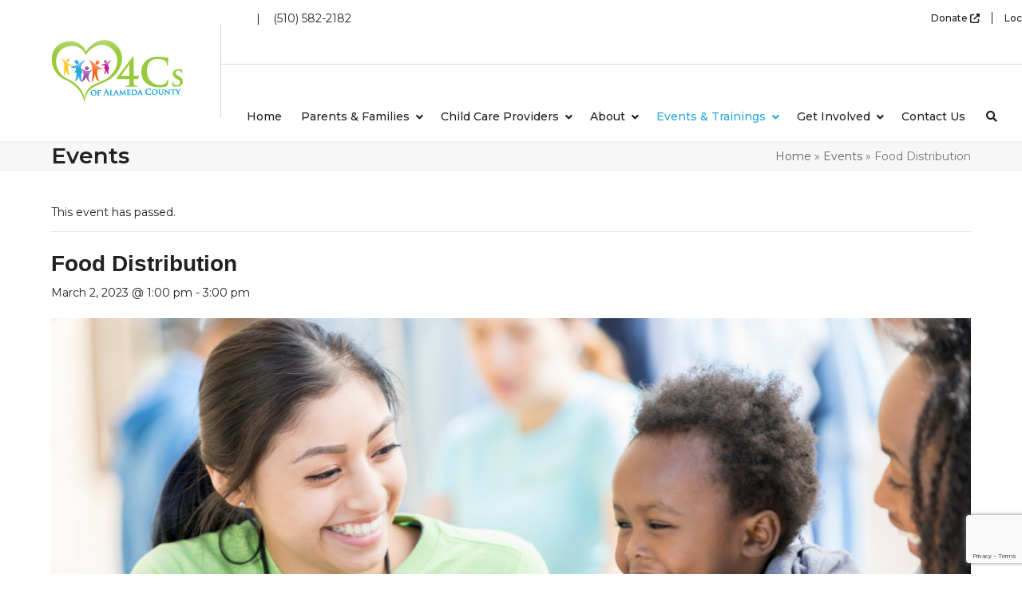

--- FILE ---
content_type: text/html; charset=UTF-8
request_url: https://4calameda.org/events-trainings/food-distribution-15/
body_size: 31061
content:
<!DOCTYPE html>
<html lang="en-US" class="wpex-classic-style">
<head>
<meta charset="UTF-8">
<link rel="profile" href="http://gmpg.org/xfn/11">
<script async src="https://www.googletagmanager.com/gtag/js?id=G-ZLPNQLY9H2"></script><script>window.dataLayer = window.dataLayer || [];function gtag(){dataLayer.push(arguments);}gtag('js', new Date());gtag('config', 'G-ZLPNQLY9H2', { 'anonymize_ip': true });</script><link rel='stylesheet' id='tribe-events-views-v2-bootstrap-datepicker-styles-css' href='https://4calameda.org/new/wp-content/plugins/the-events-calendar/vendor/bootstrap-datepicker/css/bootstrap-datepicker.standalone.min.css?ver=6.15.14' media='all' />
<link rel='stylesheet' id='tec-variables-skeleton-css' href='https://4calameda.org/new/wp-content/plugins/event-tickets/common/build/css/variables-skeleton.css?ver=6.10.1' media='all' />
<link rel='stylesheet' id='tribe-common-skeleton-style-css' href='https://4calameda.org/new/wp-content/plugins/event-tickets/common/build/css/common-skeleton.css?ver=6.10.1' media='all' />
<link rel='stylesheet' id='tribe-tooltipster-css-css' href='https://4calameda.org/new/wp-content/plugins/event-tickets/common/vendor/tooltipster/tooltipster.bundle.min.css?ver=6.10.1' media='all' />
<link rel='stylesheet' id='tribe-events-views-v2-skeleton-css' href='https://4calameda.org/new/wp-content/plugins/the-events-calendar/build/css/views-skeleton.css?ver=6.15.14' media='all' />
<link rel='stylesheet' id='tec-variables-full-css' href='https://4calameda.org/new/wp-content/plugins/event-tickets/common/build/css/variables-full.css?ver=6.10.1' media='all' />
<link rel='stylesheet' id='tribe-common-full-style-css' href='https://4calameda.org/new/wp-content/plugins/event-tickets/common/build/css/common-full.css?ver=6.10.1' media='all' />
<link rel='stylesheet' id='tribe-events-views-v2-full-css' href='https://4calameda.org/new/wp-content/plugins/the-events-calendar/build/css/views-full.css?ver=6.15.14' media='all' />
<link rel='stylesheet' id='tribe-events-views-v2-print-css' href='https://4calameda.org/new/wp-content/plugins/the-events-calendar/build/css/views-print.css?ver=6.15.14' media='print' />
<link rel='stylesheet' id='tribe-events-pro-views-v2-print-css' href='https://4calameda.org/new/wp-content/plugins/events-calendar-pro/build/css/views-print.css?ver=7.7.12' media='print' />
<meta name='robots' content='index, follow, max-image-preview:large, max-snippet:-1, max-video-preview:-1' />
<meta name="viewport" content="width=device-width, initial-scale=1">

	<!-- This site is optimized with the Yoast SEO plugin v26.8 - https://yoast.com/product/yoast-seo-wordpress/ -->
	<title>Food Distribution - Community Child Care Council (4Cs) of Alameda County</title>
	<meta name="description" content="Come shop for a variety of food on the first Thursday of every month from 1pm-3pm at our Hayward Office Garage. We will have dry goods and staples such as beans, rice, peanut butter, canned fruits, and vegetables available for you to take, as well as nutrition information and meal-planning ideas. Due to safety and limited supply pre-registration is required!" />
	<link rel="canonical" href="https://4calameda.org/events-trainings/food-distribution-15/" />
	<meta property="og:locale" content="en_US" />
	<meta property="og:type" content="article" />
	<meta property="og:title" content="Food Distribution - Community Child Care Council (4Cs) of Alameda County" />
	<meta property="og:description" content="Come shop for a variety of food on the first Thursday of every month from 1pm-3pm at our Hayward Office Garage. We will have dry goods and staples such as beans, rice, peanut butter, canned fruits, and vegetables available for you to take, as well as nutrition information and meal-planning ideas. Due to safety and limited supply pre-registration is required!" />
	<meta property="og:url" content="https://4calameda.org/events-trainings/food-distribution-15/" />
	<meta property="og:site_name" content="Community Child Care Council (4Cs) of Alameda County" />
	<meta property="article:modified_time" content="2023-02-07T17:49:32+00:00" />
	<meta property="og:image" content="https://4calameda.org/new/wp-content/uploads/2021/10/Food-Distribution-Banner-1024x576.png" />
	<meta property="og:image:width" content="1024" />
	<meta property="og:image:height" content="576" />
	<meta property="og:image:type" content="image/png" />
	<meta name="twitter:card" content="summary_large_image" />
	<meta name="twitter:label1" content="Est. reading time" />
	<meta name="twitter:data1" content="1 minute" />
	<script type="application/ld+json" class="yoast-schema-graph">{"@context":"https://schema.org","@graph":[{"@type":"WebPage","@id":"https://4calameda.org/events-trainings/food-distribution-15/","url":"https://4calameda.org/events-trainings/food-distribution-15/","name":"Food Distribution - Community Child Care Council (4Cs) of Alameda County","isPartOf":{"@id":"https://4calameda.org/#website"},"primaryImageOfPage":{"@id":"https://4calameda.org/events-trainings/food-distribution-15/#primaryimage"},"image":{"@id":"https://4calameda.org/events-trainings/food-distribution-15/#primaryimage"},"thumbnailUrl":"https://4calameda.org/new/wp-content/uploads/2021/10/Food-Distribution-Banner.png","datePublished":"2023-01-17T21:26:45+00:00","dateModified":"2023-02-07T17:49:32+00:00","description":"Come shop for a variety of food on the first Thursday of every month from 1pm-3pm at our Hayward Office Garage. We will have dry goods and staples such as beans, rice, peanut butter, canned fruits, and vegetables available for you to take, as well as nutrition information and meal-planning ideas. Due to safety and limited supply pre-registration is required!","breadcrumb":{"@id":"https://4calameda.org/events-trainings/food-distribution-15/#breadcrumb"},"inLanguage":"en-US","potentialAction":[{"@type":"ReadAction","target":["https://4calameda.org/events-trainings/food-distribution-15/"]}]},{"@type":"ImageObject","inLanguage":"en-US","@id":"https://4calameda.org/events-trainings/food-distribution-15/#primaryimage","url":"https://4calameda.org/new/wp-content/uploads/2021/10/Food-Distribution-Banner.png","contentUrl":"https://4calameda.org/new/wp-content/uploads/2021/10/Food-Distribution-Banner.png","width":1920,"height":1080},{"@type":"BreadcrumbList","@id":"https://4calameda.org/events-trainings/food-distribution-15/#breadcrumb","itemListElement":[{"@type":"ListItem","position":1,"name":"Home","item":"https://4calameda.org/"},{"@type":"ListItem","position":2,"name":"Events","item":"https://4calameda.org/events-trainings/"},{"@type":"ListItem","position":3,"name":"Food Distribution"}]},{"@type":"WebSite","@id":"https://4calameda.org/#website","url":"https://4calameda.org/","name":"Community Child Care Council (4Cs) of Alameda County","description":"","publisher":{"@id":"https://4calameda.org/#organization"},"potentialAction":[{"@type":"SearchAction","target":{"@type":"EntryPoint","urlTemplate":"https://4calameda.org/?s={search_term_string}"},"query-input":{"@type":"PropertyValueSpecification","valueRequired":true,"valueName":"search_term_string"}}],"inLanguage":"en-US"},{"@type":"Organization","@id":"https://4calameda.org/#organization","name":"Community Child Care Council (4Cs) of Alameda County","url":"https://4calameda.org/","logo":{"@type":"ImageObject","inLanguage":"en-US","@id":"https://4calameda.org/#/schema/logo/image/","url":"https://4calameda.org/new/wp-content/uploads/2021/05/logo.png","contentUrl":"https://4calameda.org/new/wp-content/uploads/2021/05/logo.png","width":165,"height":78,"caption":"Community Child Care Council (4Cs) of Alameda County"},"image":{"@id":"https://4calameda.org/#/schema/logo/image/"}},{"@type":"Event","name":"Food Distribution","description":"Come shop for a variety of food on the first Thursday of every month from 1pm-3pm at our Hayward Office Garage. We will have dry goods and staples such as beans, rice, peanut butter, canned fruits, and vegetables available for you to take, as well as nutrition information and meal-planning ideas. Due to safety and limited supply pre-registration is required!","image":{"@id":"https://4calameda.org/events-trainings/food-distribution-15/#primaryimage"},"url":"https://4calameda.org/events-trainings/food-distribution-15/","eventAttendanceMode":"https://schema.org/OfflineEventAttendanceMode","eventStatus":"https://schema.org/EventScheduled","startDate":"2023-03-02T13:00:00-08:00","endDate":"2023-03-02T15:00:00-08:00","location":{"@type":"Place","name":"4Cs of Alameda County, Garage","description":"","url":"https://4calameda.org/venue/4cs-of-alameda-county-garage/","address":{"@type":"PostalAddress","streetAddress":"22351 City Center Drive","addressLocality":"Hayward","addressRegion":"CA","postalCode":"94541","addressCountry":"United States"},"telephone":"(510) 582-2182","sameAs":"www.4calameda.org"},"organizer":{"@type":"Person","name":"Family Resource Team","description":"","url":"","telephone":"(510) 244-1173","email":"&#114;&#105;&#115;&#101;&#64;&#52;&#99;-&#97;&#108;ameda.o&#114;&#103;"},"@id":"https://4calameda.org/events-trainings/food-distribution-15/#event","mainEntityOfPage":{"@id":"https://4calameda.org/events-trainings/food-distribution-15/"}}]}</script>
	<!-- / Yoast SEO plugin. -->


<link rel='dns-prefetch' href='//connect.facebook.net' />
<link rel='dns-prefetch' href='//www.google.com' />
<link rel='dns-prefetch' href='//translate.google.com' />
<link rel='dns-prefetch' href='//unpkg.com' />
<link rel='dns-prefetch' href='//fonts.googleapis.com' />
<link rel="alternate" type="application/rss+xml" title="Community Child Care Council (4Cs) of Alameda County &raquo; Feed" href="https://4calameda.org/feed/" />
<link rel="alternate" type="application/rss+xml" title="Community Child Care Council (4Cs) of Alameda County &raquo; Comments Feed" href="https://4calameda.org/comments/feed/" />
<link rel="alternate" type="text/calendar" title="Community Child Care Council (4Cs) of Alameda County &raquo; iCal Feed" href="https://4calameda.org/events-trainings/?ical=1" />
<link rel="alternate" title="oEmbed (JSON)" type="application/json+oembed" href="https://4calameda.org/wp-json/oembed/1.0/embed?url=https%3A%2F%2F4calameda.org%2Fevents-trainings%2Ffood-distribution-15%2F" />
<link rel="alternate" title="oEmbed (XML)" type="text/xml+oembed" href="https://4calameda.org/wp-json/oembed/1.0/embed?url=https%3A%2F%2F4calameda.org%2Fevents-trainings%2Ffood-distribution-15%2F&#038;format=xml" />
		<style>
			.lazyload,
			.lazyloading {
				max-width: 100%;
			}
		</style>
		<style id='wp-img-auto-sizes-contain-inline-css'>
img:is([sizes=auto i],[sizes^="auto," i]){contain-intrinsic-size:3000px 1500px}
/*# sourceURL=wp-img-auto-sizes-contain-inline-css */
</style>
<link rel='stylesheet' id='js_composer_front-css' href='https://4calameda.org/new/wp-content/plugins/js_composer/assets/css/js_composer.min.css?ver=8.7.2' media='all' />
<link rel='stylesheet' id='tribe-events-full-pro-calendar-style-css' href='https://4calameda.org/new/wp-content/plugins/events-calendar-pro/build/css/tribe-events-pro-full.css?ver=7.7.12' media='all' />
<link rel='stylesheet' id='tribe-events-virtual-skeleton-css' href='https://4calameda.org/new/wp-content/plugins/events-calendar-pro/build/css/events-virtual-skeleton.css?ver=7.7.12' media='all' />
<link rel='stylesheet' id='tribe-events-virtual-full-css' href='https://4calameda.org/new/wp-content/plugins/events-calendar-pro/build/css/events-virtual-full.css?ver=7.7.12' media='all' />
<link rel='stylesheet' id='tribe-events-virtual-single-skeleton-css' href='https://4calameda.org/new/wp-content/plugins/events-calendar-pro/build/css/events-virtual-single-skeleton.css?ver=7.7.12' media='all' />
<link rel='stylesheet' id='tribe-events-virtual-single-full-css' href='https://4calameda.org/new/wp-content/plugins/events-calendar-pro/build/css/events-virtual-single-full.css?ver=7.7.12' media='all' />
<link rel='stylesheet' id='tec-events-pro-single-css' href='https://4calameda.org/new/wp-content/plugins/events-calendar-pro/build/css/events-single.css?ver=7.7.12' media='all' />
<link rel='stylesheet' id='tribe-events-calendar-pro-style-css' href='https://4calameda.org/new/wp-content/plugins/events-calendar-pro/build/css/tribe-events-pro-full.css?ver=7.7.12' media='all' />
<link rel='stylesheet' id='tribe-events-pro-mini-calendar-block-styles-css' href='https://4calameda.org/new/wp-content/plugins/events-calendar-pro/build/css/tribe-events-pro-mini-calendar-block.css?ver=7.7.12' media='all' />
<link rel='stylesheet' id='dashicons-css' href='https://4calameda.org/new/wp-includes/css/dashicons.min.css?ver=6.9' media='all' />
<link rel='stylesheet' id='event-tickets-plus-tickets-css-css' href='https://4calameda.org/new/wp-content/plugins/event-tickets-plus/build/css/tickets.css?ver=6.9.0' media='all' />
<link rel='stylesheet' id='event-tickets-tickets-css-css' href='https://4calameda.org/new/wp-content/plugins/event-tickets/build/css/tickets.css?ver=5.27.3' media='all' />
<link rel='stylesheet' id='event-tickets-tickets-rsvp-css-css' href='https://4calameda.org/new/wp-content/plugins/event-tickets/build/css/rsvp-v1.css?ver=5.27.3' media='all' />
<link rel='stylesheet' id='tribe-events-v2-single-skeleton-css' href='https://4calameda.org/new/wp-content/plugins/the-events-calendar/build/css/tribe-events-single-skeleton.css?ver=6.15.14' media='all' />
<link rel='stylesheet' id='tribe-events-v2-single-skeleton-full-css' href='https://4calameda.org/new/wp-content/plugins/the-events-calendar/build/css/tribe-events-single-full.css?ver=6.15.14' media='all' />
<link rel='stylesheet' id='tribe-events-virtual-single-v2-skeleton-css' href='https://4calameda.org/new/wp-content/plugins/events-calendar-pro/build/css/events-virtual-single-v2-skeleton.css?ver=7.7.12' media='all' />
<link rel='stylesheet' id='tribe-events-virtual-single-v2-full-css' href='https://4calameda.org/new/wp-content/plugins/events-calendar-pro/build/css/events-virtual-single-v2-full.css?ver=7.7.12' media='all' />
<link rel='stylesheet' id='tribe-events-v2-virtual-single-block-css' href='https://4calameda.org/new/wp-content/plugins/events-calendar-pro/build/css/events-virtual-single-block.css?ver=7.7.12' media='all' />
<link rel='stylesheet' id='tec-events-pro-single-style-css' href='https://4calameda.org/new/wp-content/plugins/events-calendar-pro/build/css/custom-tables-v1/single.css?ver=7.7.12' media='all' />
<link rel='stylesheet' id='wp-block-library-css' href='https://4calameda.org/new/wp-includes/css/dist/block-library/style.min.css?ver=6.9' media='all' />
<style id='wp-block-separator-inline-css'>
@charset "UTF-8";.wp-block-separator{border:none;border-top:2px solid}:root :where(.wp-block-separator.is-style-dots){height:auto;line-height:1;text-align:center}:root :where(.wp-block-separator.is-style-dots):before{color:currentColor;content:"···";font-family:serif;font-size:1.5em;letter-spacing:2em;padding-left:2em}.wp-block-separator.is-style-dots{background:none!important;border:none!important}
/*# sourceURL=https://4calameda.org/new/wp-includes/blocks/separator/style.min.css */
</style>
<style id='global-styles-inline-css'>
:root{--wp--preset--aspect-ratio--square: 1;--wp--preset--aspect-ratio--4-3: 4/3;--wp--preset--aspect-ratio--3-4: 3/4;--wp--preset--aspect-ratio--3-2: 3/2;--wp--preset--aspect-ratio--2-3: 2/3;--wp--preset--aspect-ratio--16-9: 16/9;--wp--preset--aspect-ratio--9-16: 9/16;--wp--preset--color--black: #000000;--wp--preset--color--cyan-bluish-gray: #abb8c3;--wp--preset--color--white: #ffffff;--wp--preset--color--pale-pink: #f78da7;--wp--preset--color--vivid-red: #cf2e2e;--wp--preset--color--luminous-vivid-orange: #ff6900;--wp--preset--color--luminous-vivid-amber: #fcb900;--wp--preset--color--light-green-cyan: #7bdcb5;--wp--preset--color--vivid-green-cyan: #00d084;--wp--preset--color--pale-cyan-blue: #8ed1fc;--wp--preset--color--vivid-cyan-blue: #0693e3;--wp--preset--color--vivid-purple: #9b51e0;--wp--preset--color--accent: var(--wpex-accent);--wp--preset--color--on-accent: var(--wpex-on-accent);--wp--preset--color--accent-alt: var(--wpex-accent-alt);--wp--preset--color--on-accent-alt: var(--wpex-on-accent-alt);--wp--preset--gradient--vivid-cyan-blue-to-vivid-purple: linear-gradient(135deg,rgb(6,147,227) 0%,rgb(155,81,224) 100%);--wp--preset--gradient--light-green-cyan-to-vivid-green-cyan: linear-gradient(135deg,rgb(122,220,180) 0%,rgb(0,208,130) 100%);--wp--preset--gradient--luminous-vivid-amber-to-luminous-vivid-orange: linear-gradient(135deg,rgb(252,185,0) 0%,rgb(255,105,0) 100%);--wp--preset--gradient--luminous-vivid-orange-to-vivid-red: linear-gradient(135deg,rgb(255,105,0) 0%,rgb(207,46,46) 100%);--wp--preset--gradient--very-light-gray-to-cyan-bluish-gray: linear-gradient(135deg,rgb(238,238,238) 0%,rgb(169,184,195) 100%);--wp--preset--gradient--cool-to-warm-spectrum: linear-gradient(135deg,rgb(74,234,220) 0%,rgb(151,120,209) 20%,rgb(207,42,186) 40%,rgb(238,44,130) 60%,rgb(251,105,98) 80%,rgb(254,248,76) 100%);--wp--preset--gradient--blush-light-purple: linear-gradient(135deg,rgb(255,206,236) 0%,rgb(152,150,240) 100%);--wp--preset--gradient--blush-bordeaux: linear-gradient(135deg,rgb(254,205,165) 0%,rgb(254,45,45) 50%,rgb(107,0,62) 100%);--wp--preset--gradient--luminous-dusk: linear-gradient(135deg,rgb(255,203,112) 0%,rgb(199,81,192) 50%,rgb(65,88,208) 100%);--wp--preset--gradient--pale-ocean: linear-gradient(135deg,rgb(255,245,203) 0%,rgb(182,227,212) 50%,rgb(51,167,181) 100%);--wp--preset--gradient--electric-grass: linear-gradient(135deg,rgb(202,248,128) 0%,rgb(113,206,126) 100%);--wp--preset--gradient--midnight: linear-gradient(135deg,rgb(2,3,129) 0%,rgb(40,116,252) 100%);--wp--preset--font-size--small: 13px;--wp--preset--font-size--medium: 20px;--wp--preset--font-size--large: 36px;--wp--preset--font-size--x-large: 42px;--wp--preset--font-family--system-sans-serif: -apple-system, BlinkMacSystemFont, 'Segoe UI', Roboto, Oxygen-Sans, Ubuntu, Cantarell, 'Helvetica Neue', sans-serif;--wp--preset--font-family--system-serif: Iowan Old Style, Apple Garamond, Baskerville, Times New Roman, Droid Serif, Times, Source Serif Pro, serif, Apple Color Emoji, Segoe UI Emoji, Segoe UI Symbol;--wp--preset--spacing--20: 0.44rem;--wp--preset--spacing--30: 0.67rem;--wp--preset--spacing--40: 1rem;--wp--preset--spacing--50: 1.5rem;--wp--preset--spacing--60: 2.25rem;--wp--preset--spacing--70: 3.38rem;--wp--preset--spacing--80: 5.06rem;--wp--preset--shadow--natural: 6px 6px 9px rgba(0, 0, 0, 0.2);--wp--preset--shadow--deep: 12px 12px 50px rgba(0, 0, 0, 0.4);--wp--preset--shadow--sharp: 6px 6px 0px rgba(0, 0, 0, 0.2);--wp--preset--shadow--outlined: 6px 6px 0px -3px rgb(255, 255, 255), 6px 6px rgb(0, 0, 0);--wp--preset--shadow--crisp: 6px 6px 0px rgb(0, 0, 0);}:root { --wp--style--global--content-size: 840px;--wp--style--global--wide-size: 1200px; }:where(body) { margin: 0; }.wp-site-blocks > .alignleft { float: left; margin-right: 2em; }.wp-site-blocks > .alignright { float: right; margin-left: 2em; }.wp-site-blocks > .aligncenter { justify-content: center; margin-left: auto; margin-right: auto; }:where(.wp-site-blocks) > * { margin-block-start: 24px; margin-block-end: 0; }:where(.wp-site-blocks) > :first-child { margin-block-start: 0; }:where(.wp-site-blocks) > :last-child { margin-block-end: 0; }:root { --wp--style--block-gap: 24px; }:root :where(.is-layout-flow) > :first-child{margin-block-start: 0;}:root :where(.is-layout-flow) > :last-child{margin-block-end: 0;}:root :where(.is-layout-flow) > *{margin-block-start: 24px;margin-block-end: 0;}:root :where(.is-layout-constrained) > :first-child{margin-block-start: 0;}:root :where(.is-layout-constrained) > :last-child{margin-block-end: 0;}:root :where(.is-layout-constrained) > *{margin-block-start: 24px;margin-block-end: 0;}:root :where(.is-layout-flex){gap: 24px;}:root :where(.is-layout-grid){gap: 24px;}.is-layout-flow > .alignleft{float: left;margin-inline-start: 0;margin-inline-end: 2em;}.is-layout-flow > .alignright{float: right;margin-inline-start: 2em;margin-inline-end: 0;}.is-layout-flow > .aligncenter{margin-left: auto !important;margin-right: auto !important;}.is-layout-constrained > .alignleft{float: left;margin-inline-start: 0;margin-inline-end: 2em;}.is-layout-constrained > .alignright{float: right;margin-inline-start: 2em;margin-inline-end: 0;}.is-layout-constrained > .aligncenter{margin-left: auto !important;margin-right: auto !important;}.is-layout-constrained > :where(:not(.alignleft):not(.alignright):not(.alignfull)){max-width: var(--wp--style--global--content-size);margin-left: auto !important;margin-right: auto !important;}.is-layout-constrained > .alignwide{max-width: var(--wp--style--global--wide-size);}body .is-layout-flex{display: flex;}.is-layout-flex{flex-wrap: wrap;align-items: center;}.is-layout-flex > :is(*, div){margin: 0;}body .is-layout-grid{display: grid;}.is-layout-grid > :is(*, div){margin: 0;}body{padding-top: 0px;padding-right: 0px;padding-bottom: 0px;padding-left: 0px;}a:where(:not(.wp-element-button)){text-decoration: underline;}:root :where(.wp-element-button, .wp-block-button__link){background-color: #32373c;border-width: 0;color: #fff;font-family: inherit;font-size: inherit;font-style: inherit;font-weight: inherit;letter-spacing: inherit;line-height: inherit;padding-top: calc(0.667em + 2px);padding-right: calc(1.333em + 2px);padding-bottom: calc(0.667em + 2px);padding-left: calc(1.333em + 2px);text-decoration: none;text-transform: inherit;}.has-black-color{color: var(--wp--preset--color--black) !important;}.has-cyan-bluish-gray-color{color: var(--wp--preset--color--cyan-bluish-gray) !important;}.has-white-color{color: var(--wp--preset--color--white) !important;}.has-pale-pink-color{color: var(--wp--preset--color--pale-pink) !important;}.has-vivid-red-color{color: var(--wp--preset--color--vivid-red) !important;}.has-luminous-vivid-orange-color{color: var(--wp--preset--color--luminous-vivid-orange) !important;}.has-luminous-vivid-amber-color{color: var(--wp--preset--color--luminous-vivid-amber) !important;}.has-light-green-cyan-color{color: var(--wp--preset--color--light-green-cyan) !important;}.has-vivid-green-cyan-color{color: var(--wp--preset--color--vivid-green-cyan) !important;}.has-pale-cyan-blue-color{color: var(--wp--preset--color--pale-cyan-blue) !important;}.has-vivid-cyan-blue-color{color: var(--wp--preset--color--vivid-cyan-blue) !important;}.has-vivid-purple-color{color: var(--wp--preset--color--vivid-purple) !important;}.has-accent-color{color: var(--wp--preset--color--accent) !important;}.has-on-accent-color{color: var(--wp--preset--color--on-accent) !important;}.has-accent-alt-color{color: var(--wp--preset--color--accent-alt) !important;}.has-on-accent-alt-color{color: var(--wp--preset--color--on-accent-alt) !important;}.has-black-background-color{background-color: var(--wp--preset--color--black) !important;}.has-cyan-bluish-gray-background-color{background-color: var(--wp--preset--color--cyan-bluish-gray) !important;}.has-white-background-color{background-color: var(--wp--preset--color--white) !important;}.has-pale-pink-background-color{background-color: var(--wp--preset--color--pale-pink) !important;}.has-vivid-red-background-color{background-color: var(--wp--preset--color--vivid-red) !important;}.has-luminous-vivid-orange-background-color{background-color: var(--wp--preset--color--luminous-vivid-orange) !important;}.has-luminous-vivid-amber-background-color{background-color: var(--wp--preset--color--luminous-vivid-amber) !important;}.has-light-green-cyan-background-color{background-color: var(--wp--preset--color--light-green-cyan) !important;}.has-vivid-green-cyan-background-color{background-color: var(--wp--preset--color--vivid-green-cyan) !important;}.has-pale-cyan-blue-background-color{background-color: var(--wp--preset--color--pale-cyan-blue) !important;}.has-vivid-cyan-blue-background-color{background-color: var(--wp--preset--color--vivid-cyan-blue) !important;}.has-vivid-purple-background-color{background-color: var(--wp--preset--color--vivid-purple) !important;}.has-accent-background-color{background-color: var(--wp--preset--color--accent) !important;}.has-on-accent-background-color{background-color: var(--wp--preset--color--on-accent) !important;}.has-accent-alt-background-color{background-color: var(--wp--preset--color--accent-alt) !important;}.has-on-accent-alt-background-color{background-color: var(--wp--preset--color--on-accent-alt) !important;}.has-black-border-color{border-color: var(--wp--preset--color--black) !important;}.has-cyan-bluish-gray-border-color{border-color: var(--wp--preset--color--cyan-bluish-gray) !important;}.has-white-border-color{border-color: var(--wp--preset--color--white) !important;}.has-pale-pink-border-color{border-color: var(--wp--preset--color--pale-pink) !important;}.has-vivid-red-border-color{border-color: var(--wp--preset--color--vivid-red) !important;}.has-luminous-vivid-orange-border-color{border-color: var(--wp--preset--color--luminous-vivid-orange) !important;}.has-luminous-vivid-amber-border-color{border-color: var(--wp--preset--color--luminous-vivid-amber) !important;}.has-light-green-cyan-border-color{border-color: var(--wp--preset--color--light-green-cyan) !important;}.has-vivid-green-cyan-border-color{border-color: var(--wp--preset--color--vivid-green-cyan) !important;}.has-pale-cyan-blue-border-color{border-color: var(--wp--preset--color--pale-cyan-blue) !important;}.has-vivid-cyan-blue-border-color{border-color: var(--wp--preset--color--vivid-cyan-blue) !important;}.has-vivid-purple-border-color{border-color: var(--wp--preset--color--vivid-purple) !important;}.has-accent-border-color{border-color: var(--wp--preset--color--accent) !important;}.has-on-accent-border-color{border-color: var(--wp--preset--color--on-accent) !important;}.has-accent-alt-border-color{border-color: var(--wp--preset--color--accent-alt) !important;}.has-on-accent-alt-border-color{border-color: var(--wp--preset--color--on-accent-alt) !important;}.has-vivid-cyan-blue-to-vivid-purple-gradient-background{background: var(--wp--preset--gradient--vivid-cyan-blue-to-vivid-purple) !important;}.has-light-green-cyan-to-vivid-green-cyan-gradient-background{background: var(--wp--preset--gradient--light-green-cyan-to-vivid-green-cyan) !important;}.has-luminous-vivid-amber-to-luminous-vivid-orange-gradient-background{background: var(--wp--preset--gradient--luminous-vivid-amber-to-luminous-vivid-orange) !important;}.has-luminous-vivid-orange-to-vivid-red-gradient-background{background: var(--wp--preset--gradient--luminous-vivid-orange-to-vivid-red) !important;}.has-very-light-gray-to-cyan-bluish-gray-gradient-background{background: var(--wp--preset--gradient--very-light-gray-to-cyan-bluish-gray) !important;}.has-cool-to-warm-spectrum-gradient-background{background: var(--wp--preset--gradient--cool-to-warm-spectrum) !important;}.has-blush-light-purple-gradient-background{background: var(--wp--preset--gradient--blush-light-purple) !important;}.has-blush-bordeaux-gradient-background{background: var(--wp--preset--gradient--blush-bordeaux) !important;}.has-luminous-dusk-gradient-background{background: var(--wp--preset--gradient--luminous-dusk) !important;}.has-pale-ocean-gradient-background{background: var(--wp--preset--gradient--pale-ocean) !important;}.has-electric-grass-gradient-background{background: var(--wp--preset--gradient--electric-grass) !important;}.has-midnight-gradient-background{background: var(--wp--preset--gradient--midnight) !important;}.has-small-font-size{font-size: var(--wp--preset--font-size--small) !important;}.has-medium-font-size{font-size: var(--wp--preset--font-size--medium) !important;}.has-large-font-size{font-size: var(--wp--preset--font-size--large) !important;}.has-x-large-font-size{font-size: var(--wp--preset--font-size--x-large) !important;}.has-system-sans-serif-font-family{font-family: var(--wp--preset--font-family--system-sans-serif) !important;}.has-system-serif-font-family{font-family: var(--wp--preset--font-family--system-serif) !important;}
/*# sourceURL=global-styles-inline-css */
</style>

<link rel='stylesheet' id='tribe-events-v2-single-blocks-css' href='https://4calameda.org/new/wp-content/plugins/the-events-calendar/build/css/tribe-events-single-blocks.css?ver=6.15.14' media='all' />
<link rel='stylesheet' id='ctct_form_styles-css' href='https://4calameda.org/new/wp-content/plugins/constant-contact-forms/assets/css/style.css?ver=2.16.0' media='all' />
<link rel='stylesheet' id='google-language-translator-css' href='https://4calameda.org/new/wp-content/plugins/google-language-translator/css/style.css?ver=6.0.20' media='' />
<link rel='stylesheet' id='restrict-rsvp-css' href='https://4calameda.org/new/wp-content/plugins/restrict-rsvp/assets/css/front.css?ver=1.1' media='all' />
<link rel='stylesheet' id='ubermenu-montserrat-css' href='//fonts.googleapis.com/css?family=Montserrat%3A%2C300%2C400%2C700&#038;ver=6.9' media='all' />
<link rel='stylesheet' id='wpsms-front-css' href='https://4calameda.org/new/wp-content/plugins/wp-sms/assets/css/front-styles.css?ver=7.1' media='all' />
<link rel='stylesheet' id='wpforms-user-registration-frontend-css' href='https://4calameda.org/new/wp-content/plugins/wpforms-user-registration/assets/css/frontend.min.css?ver=2.8.1' media='all' />
<link rel='stylesheet' id='wpforms-classic-full-css' href='https://4calameda.org/new/wp-content/plugins/wpforms/assets/css/frontend/classic/wpforms-full.min.css?ver=1.9.8.7' media='all' />
<link rel='stylesheet' id='wpforms-form-locker-frontend-css' href='https://4calameda.org/new/wp-content/plugins/wpforms-form-locker/assets/css/frontend.min.css?ver=2.8.0' media='all' />
<link rel='stylesheet' id='tribe-events-block-event-venue-css' href='https://4calameda.org/new/wp-content/plugins/the-events-calendar/build/event-venue/frontend.css?ver=6.15.14' media='all' />
<link rel='stylesheet' id='parent-style-css' href='https://4calameda.org/new/wp-content/themes/Total/style.css?ver=6.5' media='all' />
<link rel='stylesheet' id='wpex-the-events-calendar-css' href='https://4calameda.org/new/wp-content/themes/Total/assets/css/frontend/tribe-events.min.css?ver=6.9' media='all' />
<link rel='stylesheet' id='wpex-google-font-montserrat-css' href='https://fonts.googleapis.com/css2?family=Montserrat:ital,wght@0,100;0,200;0,300;0,400;0,500;0,600;0,700;0,800;0,900;1,100;1,200;1,300;1,400;1,500;1,600;1,700;1,800;1,900&#038;display=swap&#038;subset=latin' media='all' />
<link rel='stylesheet' id='wpex-style-css' href='https://4calameda.org/new/wp-content/themes/4cs/style.css?ver=6.5' media='all' />
<link rel='stylesheet' id='vcex-shortcodes-css' href='https://4calameda.org/new/wp-content/themes/Total/assets/css/frontend/vcex-shortcodes.min.css?ver=6.5' media='all' />
<link rel='stylesheet' id='event-tickets-rsvp-css' href='https://4calameda.org/new/wp-content/plugins/event-tickets/build/css/rsvp.css?ver=5.27.3' media='all' />
<link rel='stylesheet' id='event-tickets-tpp-css-css' href='https://4calameda.org/new/wp-content/plugins/event-tickets/build/css/tpp.css?ver=5.27.3' media='all' />
<link rel='stylesheet' id='wpex-wpbakery-css' href='https://4calameda.org/new/wp-content/themes/Total/assets/css/frontend/wpbakery.min.css?ver=6.5' media='all' />
<link rel='stylesheet' id='ubermenu-css' href='https://4calameda.org/new/wp-content/plugins/ubermenu/pro/assets/css/ubermenu.min.css?ver=3.8.5' media='all' />
<link rel='stylesheet' id='ubermenu-vanilla-css' href='https://4calameda.org/new/wp-content/plugins/ubermenu/assets/css/skins/vanilla.css?ver=6.9' media='all' />
<link rel='stylesheet' id='ubermenu-trans-black-css' href='https://4calameda.org/new/wp-content/plugins/ubermenu/pro/assets/css/skins/trans_black.css?ver=6.9' media='all' />
<link rel='stylesheet' id='ubermenu-minimal-css' href='https://4calameda.org/new/wp-content/plugins/ubermenu/assets/css/skins/minimal.css?ver=6.9' media='all' />
<link rel='stylesheet' id='ubermenu-font-awesome-all-css' href='https://4calameda.org/new/wp-content/plugins/ubermenu/assets/fontawesome/css/all.min.css?ver=6.9' media='all' />
<script src="https://4calameda.org/new/wp-includes/js/jquery/jquery.min.js?ver=3.7.1" id="jquery-core-js"></script>
<script src="https://4calameda.org/new/wp-includes/js/jquery/jquery-migrate.min.js?ver=3.4.1" id="jquery-migrate-js"></script>
<script src="https://4calameda.org/new/wp-content/plugins/event-tickets/common/build/js/tribe-common.js?ver=9c44e11f3503a33e9540" id="tribe-common-js"></script>
<script src="https://4calameda.org/new/wp-content/plugins/the-events-calendar/build/js/views/breakpoints.js?ver=4208de2df2852e0b91ec" id="tribe-events-views-v2-breakpoints-js"></script>
<script src="https://4calameda.org/new/wp-content/themes/4cs/js/accordion-switch.js?ver=1" id="accordion-switch-js"></script>
<script id="wpex-core-js-extra">
var wpex_theme_params = {"selectArrowIcon":"\u003Cspan class=\"wpex-select-arrow__icon wpex-icon--sm wpex-flex wpex-icon\" aria-hidden=\"true\"\u003E\u003Csvg viewBox=\"0 0 24 24\" xmlns=\"http://www.w3.org/2000/svg\"\u003E\u003Crect fill=\"none\" height=\"24\" width=\"24\"/\u003E\u003Cg transform=\"matrix(0, -1, 1, 0, -0.115, 23.885)\"\u003E\u003Cpolygon points=\"17.77,3.77 16,2 6,12 16,22 17.77,20.23 9.54,12\"/\u003E\u003C/g\u003E\u003C/svg\u003E\u003C/span\u003E","customSelects":".widget_categories form,.widget_archive select,.vcex-form-shortcode select","scrollToHash":"1","localScrollFindLinks":"1","localScrollHighlight":"1","localScrollUpdateHash":"1","scrollToHashTimeout":"500","localScrollTargets":"li.local-scroll a, a.local-scroll, .local-scroll-link, .local-scroll-link \u003E a,.sidr-class-local-scroll-link,li.sidr-class-local-scroll \u003E span \u003E a,li.sidr-class-local-scroll \u003E a","scrollToBehavior":"smooth"};
//# sourceURL=wpex-core-js-extra
</script>
<script src="https://4calameda.org/new/wp-content/themes/Total/assets/js/frontend/core.min.js?ver=6.5" id="wpex-core-js" defer data-wp-strategy="defer"></script>
<script id="wpex-inline-js-after">
!function(){const e=document.querySelector("html"),t=()=>{const t=window.innerWidth-document.documentElement.clientWidth;t&&e.style.setProperty("--wpex-scrollbar-width",`${t}px`)};t(),window.addEventListener("resize",(()=>{t()}))}();
//# sourceURL=wpex-inline-js-after
</script>
<script></script><link rel="https://api.w.org/" href="https://4calameda.org/wp-json/" /><link rel="alternate" title="JSON" type="application/json" href="https://4calameda.org/wp-json/wp/v2/tribe_events/11641" /><link rel="EditURI" type="application/rsd+xml" title="RSD" href="https://4calameda.org/new/xmlrpc.php?rsd" />
<meta name="generator" content="WordPress 6.9" />
<link rel='shortlink' href='https://4calameda.org/?p=11641' />
<style>#google_language_translator, .goog-te-gadget {display:inline;}#google_language_translator a{display:none!important;}div.skiptranslate.goog-te-gadget{display:inline!important;}.goog-te-gadget{color:transparent!important;}.goog-te-gadget{font-size:0px!important;}.goog-branding{display:none;}.goog-tooltip{display: none!important;}.goog-tooltip:hover{display: none!important;}.goog-text-highlight{background-color:transparent!important;border:none!important;box-shadow:none!important;}#google_language_translator select.goog-te-combo{color:#231f20;}#google_language_translator{color:transparent;}body{top:0px!important;}#goog-gt-{display:none!important;}font font{background-color:transparent!important;box-shadow:none!important;position:initial!important;}#glt-translate-trigger{left:20px;right:auto;}#glt-translate-trigger > span{color:#ffffff;}#glt-translate-trigger{background:#f89406;}</style><style id="ubermenu-custom-generated-css">
/** Font Awesome 4 Compatibility **/
.fa{font-style:normal;font-variant:normal;font-weight:normal;font-family:FontAwesome;}

/** UberMenu Custom Menu Styles (Customizer) **/
/* main */
 .ubermenu-main .ubermenu-item-level-0 > .ubermenu-target { font-size:14px; color:#231f20; padding-left:12px; padding-right:12px; }
 .ubermenu-main .ubermenu-item-level-0 > .ubermenu-target, .ubermenu-main .ubermenu-item-level-0 > .ubermenu-target.ubermenu-item-notext > .ubermenu-icon { line-height:1.5em; }
 .ubermenu-main .ubermenu-nav .ubermenu-item.ubermenu-item-level-0 > .ubermenu-target { font-weight:500; }
 .ubermenu.ubermenu-main .ubermenu-item-level-0:hover > .ubermenu-target, .ubermenu-main .ubermenu-item-level-0.ubermenu-active > .ubermenu-target { color:#27a9da; }
 .ubermenu-main .ubermenu-item-level-0.ubermenu-current-menu-item > .ubermenu-target, .ubermenu-main .ubermenu-item-level-0.ubermenu-current-menu-parent > .ubermenu-target, .ubermenu-main .ubermenu-item-level-0.ubermenu-current-menu-ancestor > .ubermenu-target { color:#27a9da; }
 .ubermenu.ubermenu-main .ubermenu-item-level-0 { margin:5px 0px; }
 .ubermenu-main.ubermenu-sub-indicators .ubermenu-item-level-0.ubermenu-has-submenu-drop > .ubermenu-target:not(.ubermenu-noindicator) { padding-right:27px; }
 .ubermenu-main.ubermenu-sub-indicators .ubermenu-item-level-0.ubermenu-has-submenu-drop > .ubermenu-target.ubermenu-noindicator { padding-right:12px; }
 .ubermenu-main .ubermenu-submenu.ubermenu-submenu-drop { background-color:#27a9da; border:1px solid #27a9da; color:#ffffff; }
 .ubermenu-main .ubermenu-item .ubermenu-submenu-drop { box-shadow:0 0 20px rgba(0,0,0, .6); }
 .ubermenu-main .ubermenu-submenu .ubermenu-highlight { color:#ffffff; }
 .ubermenu-main .ubermenu-submenu .ubermenu-item-header > .ubermenu-target { color:#ffffff; }
 .ubermenu-main .ubermenu-submenu .ubermenu-item-header > .ubermenu-target:hover { color:#ffffff; }
 .ubermenu-main .ubermenu-submenu .ubermenu-item-header.ubermenu-current-menu-item > .ubermenu-target { color:#000000; }
 .ubermenu-main .ubermenu-submenu .ubermenu-item-header.ubermenu-has-submenu-stack > .ubermenu-target { border-bottom:1px solid #ffffff; }
 .ubermenu.ubermenu-main .ubermenu-search input.ubermenu-search-input { background:#ffffff; }
 .ubermenu.ubermenu-main .ubermenu-search .ubermenu-search-submit { color:#231f20; }
/* utility */
 .ubermenu-utility .ubermenu-nav .ubermenu-item.ubermenu-item-level-0 > .ubermenu-target { font-weight:500; }
 .ubermenu-utility .ubermenu-item-level-0 > .ubermenu-target { color:#231f20; border-left:1px solid #231f20; padding-left:12px; padding-right:12px; }
 .ubermenu.ubermenu-utility .ubermenu-item-level-0:hover > .ubermenu-target, .ubermenu-utility .ubermenu-item-level-0.ubermenu-active > .ubermenu-target { color:#27a9da; }
 .ubermenu-utility .ubermenu-item-level-0.ubermenu-current-menu-item > .ubermenu-target, .ubermenu-utility .ubermenu-item-level-0.ubermenu-current-menu-parent > .ubermenu-target, .ubermenu-utility .ubermenu-item-level-0.ubermenu-current-menu-ancestor > .ubermenu-target { color:#27a9da; }
 .ubermenu.ubermenu-utility .ubermenu-item-level-0 { margin:0px 0px; }
 .ubermenu-utility.ubermenu-sub-indicators .ubermenu-item-level-0.ubermenu-has-submenu-drop > .ubermenu-target:not(.ubermenu-noindicator) { padding-right:27px; }
 .ubermenu-utility.ubermenu-sub-indicators .ubermenu-item-level-0.ubermenu-has-submenu-drop > .ubermenu-target.ubermenu-noindicator { padding-right:12px; }
/* impactreport2024 */
 .ubermenu-impactreport2024 .ubermenu-item-level-0 > .ubermenu-target { font-size:16px; color:#151515; }
 .ubermenu-impactreport2024 .ubermenu-submenu.ubermenu-submenu-drop { background-color:#ffffff; border:1px solid #e9f6fc; }
 .ubermenu-impactreport2024 .ubermenu-item .ubermenu-submenu-drop { box-shadow:none; }
 .ubermenu-impactreport2024 .ubermenu-item-normal > .ubermenu-target { color:#6d6d6d; font-size:16px; font-weight:normal; }
 .ubermenu.ubermenu-impactreport2024 .ubermenu-item-normal > .ubermenu-target:hover, .ubermenu.ubermenu-impactreport2024 .ubermenu-item-normal.ubermenu-active > .ubermenu-target { color:#26a8e0; }
 .ubermenu-impactreport2024 .ubermenu-item-normal.ubermenu-current-menu-item > .ubermenu-target { color:#26a8e0; }
/* impactreport2025 */
 .ubermenu-impactreport2025 .ubermenu-item-level-0 > .ubermenu-target { font-size:16px; color:#151515; }
 .ubermenu-impactreport2025 .ubermenu-submenu.ubermenu-submenu-drop { background-color:#ffffff; border:1px solid #e9f6fc; }
 .ubermenu-impactreport2025 .ubermenu-item .ubermenu-submenu-drop { box-shadow:none; }
 .ubermenu-impactreport2025 .ubermenu-item-normal > .ubermenu-target { color:#6d6d6d; font-size:16px; font-weight:normal; }
 .ubermenu.ubermenu-impactreport2025 .ubermenu-item-normal > .ubermenu-target:hover, .ubermenu.ubermenu-impactreport2025 .ubermenu-item-normal.ubermenu-active > .ubermenu-target { color:#26a8e0; }
 .ubermenu-impactreport2025 .ubermenu-item-normal.ubermenu-current-menu-item > .ubermenu-target { color:#26a8e0; }
 .ubermenu-impactreport2025, .ubermenu-impactreport2025 .ubermenu-target, .ubermenu-impactreport2025 .ubermenu-nav .ubermenu-item-level-0 .ubermenu-target, .ubermenu-impactreport2025 div, .ubermenu-impactreport2025 p, .ubermenu-impactreport2025 input { font-family:'Montserrat', sans-serif; }


/** UberMenu Custom Menu Item Styles (Menu Item Settings) **/
/* 24444 */  .ubermenu .ubermenu-submenu.ubermenu-submenu-id-24444 { min-width:1px; }

/* Status: Loaded from Transient */

</style><meta name="et-api-version" content="v1"><meta name="et-api-origin" content="https://4calameda.org"><link rel="https://theeventscalendar.com/" href="https://4calameda.org/wp-json/tribe/tickets/v1/" /><meta name="tec-api-version" content="v1"><meta name="tec-api-origin" content="https://4calameda.org"><link rel="alternate" href="https://4calameda.org/wp-json/tribe/events/v1/events/11641" />		<script>
			document.documentElement.className = document.documentElement.className.replace('no-js', 'js');
		</script>
				<style>
			.no-js img.lazyload {
				display: none;
			}

			figure.wp-block-image img.lazyloading {
				min-width: 150px;
			}

			.lazyload,
			.lazyloading {
				--smush-placeholder-width: 100px;
				--smush-placeholder-aspect-ratio: 1/1;
				width: var(--smush-image-width, var(--smush-placeholder-width)) !important;
				aspect-ratio: var(--smush-image-aspect-ratio, var(--smush-placeholder-aspect-ratio)) !important;
			}

						.lazyload, .lazyloading {
				opacity: 0;
			}

			.lazyloaded {
				opacity: 1;
				transition: opacity 400ms;
				transition-delay: 0ms;
			}

					</style>
		<style>.recentcomments a{display:inline !important;padding:0 !important;margin:0 !important;}</style><noscript><style>body:not(.content-full-screen) .wpex-vc-row-stretched[data-vc-full-width-init="false"]{visibility:visible;}</style></noscript><link rel="icon" href="https://4calameda.org/new/wp-content/uploads/2021/06/cropped-favicon-1-32x32.png" sizes="32x32" />
<link rel="icon" href="https://4calameda.org/new/wp-content/uploads/2021/06/cropped-favicon-1-192x192.png" sizes="192x192" />
<link rel="apple-touch-icon" href="https://4calameda.org/new/wp-content/uploads/2021/06/cropped-favicon-1-180x180.png" />
<meta name="msapplication-TileImage" content="https://4calameda.org/new/wp-content/uploads/2021/06/cropped-favicon-1-270x270.png" />
<script>function setREVStartSize(e){
			//window.requestAnimationFrame(function() {
				window.RSIW = window.RSIW===undefined ? window.innerWidth : window.RSIW;
				window.RSIH = window.RSIH===undefined ? window.innerHeight : window.RSIH;
				try {
					var pw = document.getElementById(e.c).parentNode.offsetWidth,
						newh;
					pw = pw===0 || isNaN(pw) || (e.l=="fullwidth" || e.layout=="fullwidth") ? window.RSIW : pw;
					e.tabw = e.tabw===undefined ? 0 : parseInt(e.tabw);
					e.thumbw = e.thumbw===undefined ? 0 : parseInt(e.thumbw);
					e.tabh = e.tabh===undefined ? 0 : parseInt(e.tabh);
					e.thumbh = e.thumbh===undefined ? 0 : parseInt(e.thumbh);
					e.tabhide = e.tabhide===undefined ? 0 : parseInt(e.tabhide);
					e.thumbhide = e.thumbhide===undefined ? 0 : parseInt(e.thumbhide);
					e.mh = e.mh===undefined || e.mh=="" || e.mh==="auto" ? 0 : parseInt(e.mh,0);
					if(e.layout==="fullscreen" || e.l==="fullscreen")
						newh = Math.max(e.mh,window.RSIH);
					else{
						e.gw = Array.isArray(e.gw) ? e.gw : [e.gw];
						for (var i in e.rl) if (e.gw[i]===undefined || e.gw[i]===0) e.gw[i] = e.gw[i-1];
						e.gh = e.el===undefined || e.el==="" || (Array.isArray(e.el) && e.el.length==0)? e.gh : e.el;
						e.gh = Array.isArray(e.gh) ? e.gh : [e.gh];
						for (var i in e.rl) if (e.gh[i]===undefined || e.gh[i]===0) e.gh[i] = e.gh[i-1];
											
						var nl = new Array(e.rl.length),
							ix = 0,
							sl;
						e.tabw = e.tabhide>=pw ? 0 : e.tabw;
						e.thumbw = e.thumbhide>=pw ? 0 : e.thumbw;
						e.tabh = e.tabhide>=pw ? 0 : e.tabh;
						e.thumbh = e.thumbhide>=pw ? 0 : e.thumbh;
						for (var i in e.rl) nl[i] = e.rl[i]<window.RSIW ? 0 : e.rl[i];
						sl = nl[0];
						for (var i in nl) if (sl>nl[i] && nl[i]>0) { sl = nl[i]; ix=i;}
						var m = pw>(e.gw[ix]+e.tabw+e.thumbw) ? 1 : (pw-(e.tabw+e.thumbw)) / (e.gw[ix]);
						newh =  (e.gh[ix] * m) + (e.tabh + e.thumbh);
					}
					var el = document.getElementById(e.c);
					if (el!==null && el) el.style.height = newh+"px";
					el = document.getElementById(e.c+"_wrapper");
					if (el!==null && el) {
						el.style.height = newh+"px";
						el.style.display = "block";
					}
				} catch(e){
					console.log("Failure at Presize of Slider:" + e)
				}
			//});
		  };</script>
		<style id="wp-custom-css">
			.vc_row.utility-menu{position:relative;z-index:150;}.vc_row.utility-menu .ubermenu .ubermenu-target{padding:0px 15px;margin:15px 0px;}.ubermenu-transition-shift .ubermenu-item .ubermenu-submenu-drop{top:66px;}/* HOMEPAGE */.home .wpcf7-form input[type="submit"]{padding:10px 20px;text-transform:uppercase;}.home .wpcf7-form input:hover[type="submit"]{background:#fff;color:#27a9da;}.home .wpcf7-form select{width:100%;margin:0px;padding:15px;line-height:1.5em;border:none;color:#666;font-family:"Montserrat"}/* TABS */.home .vc_tta-color-white.vc_tta-style-flat .vc_tta-tab>a{color:#000 !important;font-weight:600;font-size:14px;}.home .vc_tta-color-white.vc_tta-style-flat .vc_tta-tab.vc_active>a{background-color:#fff !important;}.home .vc_tta-color-white.vc_tta-style-flat .vc_tta-tab>a{background-color:#cde59e !important;}.home .vc_tta.vc_general .vc_tta-panel-body{padding:40px !important;}/* FEATURED EVENT */.home-event-grid{position:relative;}.home-event-grid::before{content:"";position:absolute;top:0px;right:0px;bottom:0px;left:0px;background-color:rgba(0,0,0,0.40);}.home-event-grid h1,.home-event-grid{color:#fff;}.home-event-grid .featured-event-start-date{font-size:16px;font-weight:600;}.home-event-grid .vc_gitem-post-meta-label::after{content:" ";}.home-event-grid .featured-event-heading{font-weight:700;}/* ACCORDION */.wpb-js-composer .vc_tta.vc_general.vc_tta-style-total h4.vc_tta-panel-title{background:#9acb3c;border:none;}/* CONSTANT CONTACT */.site-footer div.ctct-form-embed div.ctct-form-defaults{padding:0;}.site-footer div.ctct-form-embed form.ctct-form-custom input.ctct-form-element{padding:10px 10px;height:35px}.site-footer div.ctct-form-embed form.ctct-form-custom div.ctct-form-field{margin:0 0 12px;}.site-footer h2.ctct-form-header,.site-footer p.ctct-form-text{display:none;}.site-footer .ctct-form-success h2.ctct-form-header,.site-footer .ctct-form-success p.ctct-form-text{display:block;font-size:14px;}.site-footer div.ctct-form-embed form.ctct-form-custom label.ctct-form-label{font-weight:500;font-size:14px;font-family:Montserrat;margin-bottom:6px;}.ctct-form-wrapper .cc-footer.ctct-form .ctct-label-top label{display:none;}.ctct-form-wrapper .cc-footer.ctct-form input[type="email"],.ctct-form-wrapper .cc-footer.ctct-form input[type="text"]{width:100%;}.ctct-form-wrapper .cc-footer span.ctct-label-right{width:75%;}.ctct-form-wrapper .cc-footer.ctct-form .ctct-disclosure{display:none;}.ctct-form-wrapper .cc-footer.ctct-form input[type="submit"]{padding:10px 25px;border-radius:0px;}/* WP FORMS */.home div.wpforms-container-full .wpforms-form .wpforms-page-button{background-color:#27a9da;border:none;color:#fff;}.home div.wpforms-container-full .wpforms-form .wpforms-page-button:hover{background-color:#27a9da;border:none;color:#fff;}.home div.wpforms-container-full .wpforms-form button[type=submit]{background-color:#27a9da;border:none;color:#fff;}.home div.wpforms-container-full .wpforms-form button[type=submit]:hover{background-color:#27a9da;border:none;color:#fff;}div.wpforms-container-full .wpforms-form .wpforms-page-button{background-color:#27a9da;border:none;color:#fff;}div.wpforms-container-full .wpforms-form .wpforms-page-button:hover{background-color:#9acb3c;border:none;color:#fff;}div.wpforms-container-full .wpforms-form button[type=submit]{background-color:#9acb3c;border:none;color:#fff;}div.wpforms-container-full .wpforms-form button[type=submit]:hover{background-color:#27a9da;border:none;color:#fff;}/* EVENTS */#tribe-events .tribe-events-button{color:#fff;padding:10px 15px;}#tribe-events .tribe-events-button:hover{background-color:#9ACB3C;}.post-type-archive-tribe_events .page-header.background-image-page-header{min-height:250px;}.page-id-1543 #glt-translate-trigger,.single-tribe_events #glt-translate-trigger,.post-type-archive-tribe_events #glt-translate-trigger,.page-id-1543 #google_language_translator,single-trive_events #google_language_translator,.post-type-archive-tribe_events #google_language_translator{display:none;}.tribe-common--breakpoint-medium.tribe-events .tribe-events-c-search__input{margin:-12px 0;}/* SIDEBAR */.int-sidebar .vcex-heading-graphical{border:none;border-radius:0px;background:linear-gradient(#fff,#f4f4f4);border-left:7px solid #27a9da;}/* FOOTER */.wpex-social-btn-black,.wpex-social-btn-black-ch{background-color:transparent;}#footer hr{margin:2.308em 0 0;}.footer-box li.menu-item{padding-bottom:15px;border:none;}/* IMPACT REPORT */.page-id-20827 h1{font-family:"Chewy",sans-serif;color:#151515;font-size:48px;}.page-id-20827 h2{font-family:"Chewy",sans-serif;color:#151515;font-size:38px;font-weight:normal;}.page-id-20827 .container{width:1320px;}.page-id-20827 .vc_tta-color-green.vc_tta-style-flat .vc_tta-tab.vc_active>a{background-color:#99CA3C;color:#fff;}.page-id-20827 .vc_tta-color-green.vc_tta-style-flat .vc_tta-tab>a{background-color:rgba(153,202,60,.1);color:#151515;border-color:rgba(153,202,60,.1);border-width:1px;font-weight:600;}.page-id-20827 .vc_tta-color-green.vc_tta-style-flat .vc_tta-tab #vc-tab-funders:focus,.page-id-20827 .vc_tta-color-green.vc_tta-style-flat .vc_tta-tab #vc-tab-funders:hover{background-color:#99CA3C;color:#fff;}/* Light Blue */.page-id-20827 .vc_tta-color-green.vc_tta-style-flat #vc-tab-donors .vc_tta-tab.vc_active>a{background-color:#99CA3C;color:#fff;}.page-id-20827 .vc_tta-color-green.vc_tta-style-flat .vc_tta-tab #vc-tab-donors{background-color:rgba(38,168,224,.1);color:#151515;border-color:rgba(38,168,224,.1);border-width:1px;font-weight:600;}.page-id-20827 .vc_tta-color-green.vc_tta-style-flat .vc_tta-tab #vc-tab-donors:focus,.page-id-20827 .vc_tta-color-green.vc_tta-style-flat .vc_tta-tab #vc-tab-donors:hover{background-color:#26A8E0;color:#fff;}/* End of Light Blue *//* Light Orange */.page-id-20827 .vc_tta-color-green.vc_tta-style-flat #vc-tab-donors .vc_tta-tab.vc_active>a{background-color:#99CA3C;color:#fff;}.page-id-20827 .vc_tta-color-green.vc_tta-style-flat .vc_tta-tab #vc-tab-in-kind-donors{background-color:rgba(255,183,67,.1);color:#151515;border-color:rgba(255,183,67,.1);border-width:1px;font-weight:600;}.page-id-20827 .vc_tta-color-green.vc_tta-style-flat .vc_tta-tab #vc-tab-in-kind-donors:focus,.page-id-20827 .vc_tta-color-green.vc_tta-style-flat .vc_tta-tab #vc-tab-in-kind-donors:hover{background-color:#FFB743;color:#fff;}/* End of Light Orange *//* Board of Directors */.page-id-20827 .leadership-list .ts-col_4{padding:0px 10px;}.page-id-20827 .leadership-list .tshowcase-inner-box{padding:10px;border-radius:10px;}.page-id-20827 .leadership-list .tshowcase-box-title{font-family:"Chewy",sans-serif;font-weight:normal;text-transform:inherit;font-size:24px;padding:15px 0px 5px;}.page-id-20827 .leadership-list .tshowcase-box-details .tshowcase-single-position{font-style:normal;color:#6D6D6D;}/* .page-id-20827 .tshowcase-box#armika-berkley .tshowcase-box-details .tshowcase-single-position,.page-id-20827 .tshowcase-box#calyn-kelley .tshowcase-box-details .tshowcase-single-position{display:none;}.page-id-20827 .tshowcase-box#victor-alterescu .tshowcase-box-details:after{content:'Treasurer';color:#6D6D6D;}.page-id-20827 .tshowcase-box#njeri-mcgee-tyner .tshowcase-box-details:after{content:'Vice President';color:#6D6D6D;}*//* Mission and Vision Section */.page-id-20827 .iconbox-flex-grid{float:left;width:22%;text-align:center;}.page-id-20827 .theme-button.expanded{text-align:left;}.page-id-20827 .staff .vcex-milestone .vcex-milestone-caption{padding:0px 25px 30px;}.page-id-20827 .staff .milestone-col01 .vcex-milestone{-webkit-box-shadow:0px -5px 0px 0px rgba(242,103,34,1);-moz-box-shadow:0px -5px 0px 0px rgba(242,103,34,1);box-shadow:0px -5px 0px 0px rgba(242,103,34,1);border-radius:10px;}.page-id-20827 .staff .milestone-col01 .vcex-milestone .vcex-milestone-number{background-color:rgba(242,103,34,.1);border-radius:50%;width:100px;height:100px;text-align:center;padding-top:30px;margin:30px auto 0px auto;vertical-align:middle;}.page-id-20827 .staff .milestone-col02 .vcex-milestone{-webkit-box-shadow:0px -5px 0px 0px rgba(35,168,224,1);-moz-box-shadow:0px -5px 0px 0px rgba(35,168,224,1);box-shadow:0px -5px 0px 0px rgba(35,168,224,1);border-radius:10px;}.page-id-20827 .staff .milestone-col02 .vcex-milestone .vcex-milestone-number{background-color:rgba(35,168,224,.1);border-radius:50%;width:100px;height:100px;text-align:center;padding-top:30px;margin:30px auto 0px auto;vertical-align:middle;}.page-id-20827 .staff .milestone-col03 .vcex-milestone{-webkit-box-shadow:0px -5px 0px 0px rgba(254,200,16,1);-moz-box-shadow:0px -5px 0px 0px rgba(254,200,16,1);box-shadow:0px -5px 0px 0px rgba(254,200,16,1);border-radius:10px;}.page-id-20827 .staff .milestone-col03 .vcex-milestone .vcex-milestone-number{background-color:rgba(254,200,16,.1);border-radius:50%;width:100px;height:100px;text-align:center;padding-top:30px;margin:30px auto 0px auto;vertical-align:middle;}/* Accordians */.page-id-20827 .vc_tta-color-grey.vc_tta-style-classic .vc_tta-panel.orange .vc_tta-panel-body .vcex-bullets li{padding-bottom:10px;font-size:16px;}.page-id-20827 .vc_tta-color-grey.vc_tta-style-classic .vc_tta-panel.light-orange .vc_tta-panel-heading{background:#FFF3DF;border-color:rgba(242,103,34,.1)}.page-id-20827 .vc_tta-color-grey.vc_tta-style-classic .vc_tta-panel.light-orange .vc_tta-panel-body,.page-id-20827 .vc_tta-color-grey.vc_tta-style-classic .vc_tta-panel.light-orange .vc_tta-panel-body::after,.page-id-20827 .vc_tta-color-grey.vc_tta-style-classic .vc_tta-panel.light-orange .vc_tta-panel-body::before{background:#FFF3DF;border-color:rgba(242,103,34,.1)}.page-id-20827 .vc_tta-color-grey.vc_tta-style-classic .vc_tta-panel.light-green .vc_tta-panel-heading{background:#ECF5DA;border-color:rgba(153,202,60,.1);}.page-id-20827 .vc_tta-color-grey.vc_tta-style-classic .vc_tta-panel.light-green .vc_tta-panel-body,.page-id-20827 .vc_tta-color-grey.vc_tta-style-classic .vc_tta-panel.light-green .vc_tta-panel-body::after,.page-id-20827 .vc_tta-color-grey.vc_tta-style-classic .vc_tta-panel.light-green .vc_tta-panel-body::before{background:#ECF5DA;border-color:rgba(153,202,60,.1);}.page-id-20827 .vc_tta-color-grey.vc_tta-style-classic .vc_tta-panel.light-blue .vc_tta-panel-heading{background:#E9F6FC;border-color:rgba(38,168,224,.1);}.page-id-20827 .vc_tta-color-grey.vc_tta-style-classic .vc_tta-panel.light-blue .vc_tta-panel-body,.page-id-20827 .vc_tta-color-grey.vc_tta-style-classic .vc_tta-panel.light-blue .vc_tta-panel-body::after,.page-id-20827 .vc_tta-color-grey.vc_tta-style-classic .vc_tta-panel.light-blue .vc_tta-panel-body::before{background:#E9F6FC;border-color:rgba(38,168,224,.1);}.page-id-20827 .vc_tta-color-grey.vc_tta-style-classic .vc_tta-panel.light-blue .vc_tta-panel-heading{background:#E9F6FC;border-color:rgba(38,168,224,.1);}.page-id-20827 .vc_tta-color-grey.vc_tta-style-classic .vc_tta-panel.light-blue .vc_tta-panel-body,.page-id-20827 .vc_tta-color-grey.vc_tta-style-classic .vc_tta-panel.light-blue .vc_tta-panel-body::after,.page-id-20827 .vc_tta-color-grey.vc_tta-style-classic .vc_tta-panel.light-blue .vc_tta-panel-body::before{background:#E9F6FC;border-color:rgba(38,168,224,.1);}.page-id-20827 .vc_tta-color-grey.vc_tta-style-classic .vc_tta-panel.pink .vc_tta-panel-heading{background:rgba(190,26,139,.1);border-color:rgba(190,26,139,.1);}.page-id-20827 .vc_tta-color-grey.vc_tta-style-classic .vc_tta-panel.pink .vc_tta-panel-body,.page-id-20827 .vc_tta-color-grey.vc_tta-style-classic .vc_tta-panel.pink .vc_tta-panel-body::after,.page-id-20827 .vc_tta-color-grey.vc_tta-style-classic .vc_tta-panel.pink .vc_tta-panel-body::before{background:rgba(190,26,139,.1);border-color:rgba(190,26,139,.1);}.page-id-20827 .vc_tta-color-grey.vc_tta-style-classic .vc_tta-panel.orange .vc_tta-panel-heading{background:rgba(242,103,34,.1);border-color:rgba(242,103,34,.2);}.page-id-20827 .vc_tta-color-grey.vc_tta-style-classic .vc_tta-panel.orange .vc_tta-panel-body,.page-id-20827 .vc_tta-color-grey.vc_tta-style-classic .vc_tta-panel.orange .vc_tta-panel-body::after,.page-id-20827 .vc_tta-color-grey.vc_tta-style-classic .vc_tta-panel.orange .vc_tta-panel-body::before{background:rgba(242,103,34,.1);border-color:rgba(242,103,34,.2);}.page-id-20827 .vc_tta-color-grey.vc_tta-style-classic .vc_tta-panel .vc_tta-panel-title>a{color:#151515;font-size:20px;}.page-id-20827 .vc_tta-shape-rounded.vc_tta-o-shape-group:not(.vc_tta-o-no-fill) .vc_tta-panel:not(:first-child):not(:last-child) .vc_tta-panel-heading{border-radius:5px;}.page-id-20827 .vc_tta-shape-rounded.vc_tta-o-shape-group:not(.vc_tta-o-no-fill) .vc_tta-panel:first-child:not(:last-child) .vc_tta-panel-body,.page-id-20827 .vc_tta-shape-rounded.vc_tta-o-shape-group:not(.vc_tta-o-no-fill) .vc_tta-panel:first-child:not(:last-child) .vc_tta-panel-heading{border-bottom-left-radius:5px;border-bottom-right-radius:5px;}.page-id-20827 .vc_tta-shape-rounded.vc_tta-o-shape-group:not(.vc_tta-o-no-fill) .vc_tta-panel:last-child:not(:first-child) .vc_tta-panel-heading{border-top-left-radius:5px;border-top-right-radius:5px;}.page-id-20827 .vc_tta-color-grey.vc_tta-style-classic .vc_tta-panel.light-orange .vc_active .vc_tta-panel-heading .vc_tta-controls-icon::after,.page-id-20827 .vc_tta-color-grey.vc_tta-style-classic .vc_tta-panel.light-orange .vc_active .vc_tta-panel-heading .vc_tta-controls-icon::before,.page-id-20827 .vc_tta-color-grey.vc_tta-style-classic .vc_tta-panel.light-orange .vc_tta-controls-icon::after,.page-id-20827 .vc_tta-color-grey.vc_tta-style-classic .vc_tta-panel.light-orange .vc_tta-controls-icon::before{border-color:#F26722;}.page-id-20827 .vc_tta-color-grey.vc_tta-style-classic .vc_tta-panel.light-green .vc_active .vc_tta-panel-heading .vc_tta-controls-icon::after,.page-id-20827 .vc_tta-color-grey.vc_tta-style-classic .vc_tta-panel.light-green .vc_active .vc_tta-panel-heading .vc_tta-controls-icon::before,.page-id-20827 .vc_tta-color-grey.vc_tta-style-classic .vc_tta-panel.light-green .vc_tta-controls-icon::after,.page-id-20827 .vc_tta-color-grey.vc_tta-style-classic .vc_tta-panel.light-green .vc_tta-controls-icon::before{border-color:#99CA3C;}.page-id-20827 .vc_tta-color-grey.vc_tta-style-classic .vc_tta-panel.light-blue .vc_active .vc_tta-panel-heading .vc_tta-controls-icon::after,.page-id-20827 .vc_tta-color-grey.vc_tta-style-classic .vc_tta-panel.light-blue .vc_active .vc_tta-panel-heading .vc_tta-controls-icon::before,.page-id-20827 .vc_tta-color-grey.vc_tta-style-classic .vc_tta-panel.light-blue .vc_tta-controls-icon::after,.page-id-20827 .vc_tta-color-grey.vc_tta-style-classic .vc_tta-panel.light-blue .vc_tta-controls-icon::before{border-color:#26A8E0;}.page-id-20827 .vc_tta-color-grey.vc_tta-style-classic .vc_tta-panel.pink .vc_active .vc_tta-panel-heading .vc_tta-controls-icon::after,.page-id-20827 .vc_tta-color-grey.vc_tta-style-classic .vc_tta-panel.pink .vc_active .vc_tta-panel-heading .vc_tta-controls-icon::before,.page-id-20827 .vc_tta-color-grey.vc_tta-style-classic .vc_tta-panel.pink .vc_tta-controls-icon::after,.page-id-20827 .vc_tta-color-grey.vc_tta-style-classic .vc_tta-panel.pink .vc_tta-controls-icon::before{border-color:#BE1A8B;}.page-id-20827 .vc_tta-color-grey.vc_tta-style-classic .vc_tta-panel.orange .vc_active .vc_tta-panel-heading .vc_tta-controls-icon::after,.page-id-20827 .vc_tta-color-grey.vc_tta-style-classic .vc_tta-panel.orange .vc_active .vc_tta-panel-heading .vc_tta-controls-icon::before,.page-id-20827 .vc_tta-color-grey.vc_tta-style-classic .vc_tta-panel.orange .vc_tta-controls-icon::after,.page-id-20827 .vc_tta-color-grey.vc_tta-style-classic .vc_tta-panel.orange .vc_tta-controls-icon::before{border-color:#F26722;}.page-id-20827 .childcare-payment-programs .vcex-bullets-ci-wrap .vcex-content{display:none;}.page-id-20827 .childcare-payment-programs li:last-child .vcex-bullets-ci-wrap .vcex-content{display:inherit;font-size:24px;line-height:2em;}/* Feature Box */.page-id-20827 .vcex-feature-box .vcex-feature-box-content{padding:0px 5%;font-size:18px;}.page-id-20827 .vc_tta-panels-container .vc_tta-panel.light-green-row.vc_active{background-color:rgba(153,202,60,.1);padding:30px;border-color:rgba(153,202,60,.2);border-radius:20px;border-width:1px;border-style:solid;}.page-id-20827 .vc_tta-panels-container .vc_tta-panel.light-blue-row.vc_active{background-color:rgba(38,168,224,.1);padding:30px;border-color:rgba(38,168,224,.1);border-radius:20px;border-width:1px;border-style:solid;}.page-id-20827 .vc_tta-panels-container .vc_tta-panel.light-orange-row.vc_active{background-color:rgba(255,183,67,.1);padding:30px;border-color:rgba(255,183,67,.1);border-radius:20px;border-width:1px;border-style:solid;}/* CTA */.page-id-20827 .vc_general.vc_cta3.vc_cta3-color-green.vc_cta3-style-flat{background-color:#99CA3C;}.page-id-20827 .vc_general.vc_cta3.vc_cta3-shape-rounded{margin:0;}.page-id-20827 .vc_general.vc_cta3.vc_cta3-color-green.vc_cta3-style-flat .vc_cta3-content-header h2,.page-id-20827 .vc_general.vc_cta3.vc_cta3-color-green.vc_cta3-style-flat .vc_cta3-content-header h4{margin-bottom:0px;}.page-id-20827 .vc_general.vc_cta3.vc_cta3-shape-rounded.cta-donate{border-top-left-radius:20px;border-top-right-radius:20px;border-bottom-left-radius:0px;border-bottom-right-radius:0px;margin:0;border-color:rgba(255,255,255,.2);border-bottom-width:1px;border-style:solid;}.page-id-20827 .vc_general.vc_cta3.vc_cta3-shape-rounded.cta-signup{border-top-left-radius:0px;border-top-right-radius:0px;border-bottom-left-radius:20px;border-bottom-right-radius:20px;margin:0;}.page-id-20827 .vc_btn3.vc_btn3-color-white,.page-id-20827 .vc_btn3.vc_btn3-color-white.vc_btn3-style-flat{width:100%;color:#99CA3C;font-weight:600;}/* CONTACT SECTION */.page-id-20827 .contact-section .vcex-icon-box{margin-bottom:20px;}.page-id-20827 .contact-section .vcex-icon-box .vcex-icon-box-icon{height:42px;width:42px;color:#fff;font-size:20px;background:#ffffff1a;border-radius:50%;}.page-id-20827 .contact-section .vcex-icon-box .vcex-icon-box-text .vcex-icon-box-heading{font-weight:400;color:#ffffff;--wpex-hover-heading-link-color:#ffffff;font-size:14px;margin-bottom:5px;}.page-id-20827 .contact-section .vcex-icon-box .vcex-icon-box-text .vcex-icon-box-content{color:#ffffff;font-size:18px;font-weight:600;}.ubermenu-impactreport2024,.ubermenu-impactreport2024 .ubermenu-target,.ubermenu-impactreport2024 .ubermenu-nav .ubermenu-item-level-0 .ubermenu-target,.ubermenu-impactreport2024 div,.ubermenu-impactreport2024 p,.ubermenu-impactreport2024 input{font-family:"Inter",sans-serif;font-weight:normal;}.impact-report-2024-banner .wpex-bg-black{background-color:transparent;}.impact-report-2024-banner .wpex-opacity-60{opacity:1}.impact-report-2024-banner .wpex-bg-overlay{background:rgb(153,202,60);background:linear-gradient(90deg,rgba(153,202,60,1) 23%,rgba(0,62,106,0) 84%);}/* Impact Report Mobile *//* MOBILE */@media only screen and (max-width:959px){.page-id-20827 .impact-report-2024-banner{background-position:85% 0% !important;padding-bottom:55%}}/* MOBILE */@media only screen and (max-width:959px){.logo-col>.vc_column-inner{border:none !important;text-align:center;}.top-menu-left>.vc_column-inner{text-align:center;}.top-menu-left #google_language_translator::after{content:"\A";white-space:pre;/* or pre-wrap */}.home .home-links-box,.home .home-links-box .vc_column-inner{border:none !important;}}@media only screen and (max-width:1350px){.home .featured-event .home-event-grid{padding-left:5%;}}@media only screen and (max-width:1460px) and (min-width:1350px){.home .featured-event .home-event-grid{padding-left:7%;}}@media only screen and (max-width:2000px) and (min-width:1460px){.home .featured-event .home-event-grid{padding-left:15%;}}		</style>
		<noscript><style> .wpb_animate_when_almost_visible { opacity: 1; }</style></noscript><style data-type="wpex-css" id="wpex-css">/*TYPOGRAPHY*/:root{--wpex-body-font-family:Montserrat;--wpex-body-font-size:14px;--wpex-body-color:#231f20;--wpex-body-line-height:1.75em;}h1,.wpex-h1{font-size:35px;color:#231f20;}h2,.wpex-h2{font-weight:500;font-size:30px;}/*CUSTOMIZER STYLING*/:root{--wpex-accent:#27a9da;--wpex-accent-alt:#27a9da;--wpex-link-color:#27a9da;--wpex-hover-heading-link-color:#27a9da;--wpex-hover-link-color:#9acb3c;--wpex-btn-color:#ffffff;--wpex-hover-btn-color:#ffffff;--wpex-btn-bg:#27a9da;--wpex-hover-btn-bg:#9acb3c;--wpex-input-padding:12px;--wpex-vc-column-inner-margin-bottom:40px;}:root,.site-boxed.wpex-responsive #wrap{--wpex-container-width:1200px;}#footer{--wpex-surface-1:#262626;background-color:#262626;color:#ffffff;--wpex-heading-color:#ffffff;--wpex-text-2:#ffffff;--wpex-text-3:#ffffff;--wpex-text-4:#ffffff;--wpex-link-color:#ffffff;--wpex-hover-link-color:#ffffff;}.footer-widget .widget-title{color:#27a9da;}#footer-bottom{padding:35px 0px 35px 0px;background-color:#27a9da;color:#ffffff;--wpex-text-2:#ffffff;--wpex-text-3:#ffffff;--wpex-text-4:#ffffff;--wpex-link-color:#ffffff;--wpex-hover-link-color:#ffffff;}</style><link rel='stylesheet' id='rs-plugin-settings-css' href='//4calameda.org/new/wp-content/plugins/revslider/sr6/assets/css/rs6.css?ver=6.7.38' media='all' />
<style id='rs-plugin-settings-inline-css'>
#rs-demo-id {}
/*# sourceURL=rs-plugin-settings-inline-css */
</style>
</head>

<body class="wp-singular tribe_events-template-default single single-tribe_events postid-11641 wp-custom-logo wp-embed-responsive wp-theme-Total wp-child-theme-4cs tribe-no-js page-template-community-child-care-council-4cs-of-alameda-county tec-no-tickets-on-recurring tec-no-rsvp-on-recurring tribe-filter-live ctct-Total wpex-theme wpex-responsive full-width-main-layout no-composer wpex-live-site wpex-has-primary-bottom-spacing site-full-width content-full-width sidebar-widget-icons hasnt-overlay-header wpex-no-js wpb-js-composer js-comp-ver-8.7.2 vc_responsive events-single tribe-events-style-full tribe-events-style-theme tribe-theme-Total">

	
<a href="#content" class="skip-to-content">Skip to content</a>

	
	<span data-ls_id="#site_top" tabindex="-1"></span>
	<div id="outer-wrap" class="wpex-overflow-clip">
		
		
		
		<div id="wrap" class="wpex-clr">

				<header id="site-header" class="header-builder wpex-z-10 dyn-styles wpex-print-hidden wpex-relative wpex-clr">
				<div id="site-header-inner" class="header-builder-inner header-padding container wpex-relative wpex-h-100 wpex-clr"><style>.vc_custom_1620932543252{margin-top: 0px !important;margin-bottom: 0px !important;}.vc_custom_1620947005863{margin-top: 0px !important;margin-bottom: 0px !important;border-right-width: 1px !important;padding-top: 20px !important;padding-bottom: 20px !important;border-right-color: #d7d7d9 !important;border-right-style: solid !important;}.vc_custom_1620857033663{border-bottom-width: 1px !important;border-bottom-color: #d7d7d9 !important;border-bottom-style: solid !important;}.vc_custom_1749512819116{margin-bottom: 0px !important;padding-bottom: 0px !important;}.vc_custom_1620948573422{padding-left: 20px !important;}.vc_custom_1749512826816{margin-bottom: 0px !important;padding-bottom: 0px !important;padding-left: 20px !important;}.vc_custom_1620923821441{border-top-width: 1px !important;border-top-color: #d1d2d4 !important;border-top-style: solid !important;}</style><div class="vc_row wpb_row vc_row-fluid vc_custom_1620932543252 vc_row-o-content-middle vc_row-flex wpex-vc-full-width-row wpex-vc-full-width-row--centered wpex-relative wpex-vc-has-custom-column-spacing wpex-vc-column-spacing-0px no-bottom-margins"><div class="wpb_column logo-col vc_column_container vc_col-sm-2 wpex-vc_col-has-fill"><div class="vc_column-inner vc_custom_1620947005863"><div class="wpb_wrapper"><figure class="vcex-image vcex-module"><div class="vcex-image-inner wpex-relative wpex-inline-block"><a href="/"><img width="165" height="78" data-src="https://4calameda.org/new/wp-content/uploads/2021/05/logo.png" class="vcex-image-img wpex-align-middle lazyload" alt="Logo" decoding="async" src="[data-uri]" style="--smush-placeholder-width: 165px; --smush-placeholder-aspect-ratio: 165/78;" /></a></div></figure></div></div></div><div class="wpb_column vc_column_container vc_col-sm-10"><div class="vc_column-inner"><div class="wpb_wrapper"><div class="vc_row wpb_row vc_inner vc_row-fluid utility-menu vc_custom_1620857033663 vc_row-o-content-middle vc_row-flex wpex-relative wpex-vc_row-has-fill no-bottom-margins wpex-vc-reset-negative-margin"><div class="wpb_column top-menu-left vc_column_container vc_col-sm-6"><div class="vc_column-inner vc_custom_1620948573422"><div class="wpb_wrapper">
	<div class="wpb_raw_code wpb_raw_html wpb_content_element" >
		<div class="wpb_wrapper">
			<div id="google_language_translator" class="default-language-en"></div>&nbsp;&nbsp;&nbsp;&nbsp;&nbsp;&nbsp;|&nbsp;&nbsp;&nbsp;&nbsp;<span style="color:#231f20;font-size:14px;"><a style="color:#231f20;" href="tel:5105822182">(510) 582-2182</a></span>
		</div>
	</div>
</div></div></div><div class="wpb_column vc_column_container vc_col-sm-6"><div class="vc_column-inner"><div class="wpb_wrapper">
	<div class="wpb_raw_code wpb_raw_html wpb_content_element" >
		<div class="wpb_wrapper">
			
<!-- UberMenu [Configuration:utility] [Theme Loc:] [Integration:api] -->
<!-- [UberMenu Responsive Toggle Disabled] --> <nav id="ubermenu-utility-3" class="ubermenu ubermenu-nojs ubermenu-utility ubermenu-menu-3 ubermenu-responsive ubermenu-responsive-default ubermenu-responsive-collapse ubermenu-horizontal ubermenu-transition-shift ubermenu-trigger-hover_intent ubermenu-skin-vanilla  ubermenu-bar-align-full ubermenu-items-align-right ubermenu-disable-submenu-scroll ubermenu-sub-indicators ubermenu-retractors-responsive ubermenu-submenu-indicator-closes"><ul id="ubermenu-nav-utility-3" class="ubermenu-nav" data-title="Utility"><li id="menu-item-17" class="ubermenu-item ubermenu-item-type-custom ubermenu-item-object-custom ubermenu-item-17 ubermenu-item-level-0 ubermenu-column ubermenu-column-auto" ><a class="ubermenu-target ubermenu-item-layout-default ubermenu-item-layout-text_only" target="_blank" href="https://www.classy.org/give/311076/#!/donation/checkout" tabindex="0"><span class="ubermenu-target-title ubermenu-target-text">Donate <span class="wpex-icon" aria-hidden="true"><svg xmlns="http://www.w3.org/2000/svg" viewBox="0 0 512 512"><path d="M352 0c-12.9 0-24.6 7.8-29.6 19.8s-2.2 25.7 6.9 34.9L370.7 96 201.4 265.4c-12.5 12.5-12.5 32.8 0 45.3s32.8 12.5 45.3 0L416 141.3l41.4 41.4c9.2 9.2 22.9 11.9 34.9 6.9s19.8-16.6 19.8-29.6V32c0-17.7-14.3-32-32-32H352zM80 32C35.8 32 0 67.8 0 112V432c0 44.2 35.8 80 80 80H400c44.2 0 80-35.8 80-80V320c0-17.7-14.3-32-32-32s-32 14.3-32 32V432c0 8.8-7.2 16-16 16H80c-8.8 0-16-7.2-16-16V112c0-8.8 7.2-16 16-16H192c17.7 0 32-14.3 32-32s-14.3-32-32-32H80z"/></svg></span></span></a></li><li id="menu-item-18" class="my-topbar-toggle ubermenu-item ubermenu-item-type-custom ubermenu-item-object-custom ubermenu-item-has-children ubermenu-advanced-sub ubermenu-item-18 ubermenu-item-level-0 ubermenu-column ubermenu-column-auto ubermenu-has-submenu-drop ubermenu-has-submenu-mega" ><span class="ubermenu-target ubermenu-item-layout-default ubermenu-item-layout-text_only" tabindex="0"><span class="ubermenu-target-title ubermenu-target-text">Locations</span><i class='ubermenu-sub-indicator fas fa-angle-down'></i></span><div  class="ubermenu-submenu ubermenu-submenu-id-18 ubermenu-submenu-type-auto ubermenu-submenu-type-mega ubermenu-submenu-drop ubermenu-submenu-align-full_width"  ><ul class="ubermenu-row ubermenu-row-id-394 ubermenu-autoclear"><li id="menu-item-391" class="ubermenu-item ubermenu-item-type-custom ubermenu-item-object-ubermenu-custom ubermenu-item-391 ubermenu-item-auto ubermenu-item-header ubermenu-item-level-2 ubermenu-column ubermenu-column-1-2" ><div class="ubermenu-content-block ubermenu-custom-content ubermenu-custom-content-padded"><iframe data-src="https://www.google.com/maps/embed?pb=!1m18!1m12!1m3!1d101073.36740114223!2d-122.14575414540514!3d37.65995311878618!2m3!1f0!2f0!3f0!3m2!1i1024!2i768!4f13.1!3m3!1m2!1s0x808f93d63e4b9315%3A0x87bc9bc89e84e497!2sCommunity%20Child%20Care%20Council%20(4Cs)%20Of%20Alameda%20County!5e0!3m2!1sen!2sus!4v1621358534702!5m2!1sen!2sus" width="100%" style="border:0;" allowfullscreen="" src="[data-uri]" class="lazyload" data-load-mode="1"></iframe></div></li><li id="menu-item-392" class="ubermenu-item ubermenu-item-type-custom ubermenu-item-object-ubermenu-custom ubermenu-item-392 ubermenu-item-auto ubermenu-item-header ubermenu-item-level-2 ubermenu-column ubermenu-column-1-2" ><div class="ubermenu-content-block ubermenu-custom-content ubermenu-custom-content-padded"><strong>Main Office</strong><br>
22351 City Center Drive<br>
Hayward, CA  94541<br>
<strong><a href="tel:5105822182">(510) 582-2182</a></strong></div></li></ul><ul class="ubermenu-row ubermenu-row-id-393 ubermenu-autoclear"><li id="menu-item-70" class="ubermenu-item ubermenu-item-type-custom ubermenu-item-object-ubermenu-custom ubermenu-item-70 ubermenu-item-auto ubermenu-item-header ubermenu-item-level-2 ubermenu-column ubermenu-column-1-2" ><div class="ubermenu-content-block ubermenu-custom-content ubermenu-custom-content-padded"><iframe data-src="https://www.google.com/maps/embed?pb=!1m14!1m8!1m3!1d201930.51671265543!2d-122.33260095542435!3d37.73928900000001!3m2!1i1024!2i768!4f13.1!3m3!1m2!1s0x0%3A0x58807accecd73a0!2s4Cs%20of%20Alameda%20County!5e0!3m2!1sen!2sus!4v1621358354718!5m2!1sen!2sus" width="100%" style="border:0;" allowfullscreen="" src="[data-uri]" class="lazyload" data-load-mode="1"></iframe></div></li><li id="menu-item-71" class="ubermenu-item ubermenu-item-type-custom ubermenu-item-object-ubermenu-custom ubermenu-item-71 ubermenu-item-auto ubermenu-item-header ubermenu-item-level-2 ubermenu-column ubermenu-column-1-2" ><div class="ubermenu-content-block ubermenu-custom-content ubermenu-custom-content-padded"><strong>Oakland Office</strong><br>
8105 Edgewater Drive, Suite 270<br>
Oakland, CA  94621<br>
<strong><a href="tel:5102440966">(510) 244-0966</a></strong></div></li></ul><ul class="ubermenu-row ubermenu-row-id-395 ubermenu-autoclear"><li id="menu-item-396" class="ubermenu-item ubermenu-item-type-custom ubermenu-item-object-ubermenu-custom ubermenu-item-396 ubermenu-item-auto ubermenu-item-header ubermenu-item-level-2 ubermenu-column ubermenu-column-1-2" ><div class="ubermenu-content-block ubermenu-custom-content ubermenu-custom-content-padded"><iframe data-src="https://www.google.com/maps/embed?pb=!1m18!1m12!1m3!1d101221.85583465765!2d-122.05337434499145!3d37.55075217980075!2m3!1f0!2f0!3f0!3m2!1i1024!2i768!4f13.1!3m3!1m2!1s0x808fc09acf373013%3A0xe51ef62979758e4b!2s39155%20Liberty%20St%20D410%2C%20Fremont%2C%20CA%2094538!5e0!3m2!1sen!2sus!4v1621358971124!5m2!1sen!2sus" width="100%" style="border:0;" allowfullscreen="" src="[data-uri]" class="lazyload" data-load-mode="1"></iframe></div></li><li id="menu-item-397" class="ubermenu-item ubermenu-item-type-custom ubermenu-item-object-ubermenu-custom ubermenu-item-397 ubermenu-item-auto ubermenu-item-header ubermenu-item-level-2 ubermenu-column ubermenu-column-1-2" ><div class="ubermenu-content-block ubermenu-custom-content ubermenu-custom-content-padded"><strong>Fremont Office</strong><br>
(Located in the Fremont Family Resource Center)<br>
39155 Liberty Street, Room D410<br>
Fremont, CA  94538<br>
<strong><a href="tel:5105822182">(510) 582-2182</a></strong></div></li></ul></div></li></ul></nav>
<!-- End UberMenu -->

		</div>
	</div>
</div></div></div></div><div class="vc_row wpb_row vc_inner vc_row-fluid main-menu vc_custom_1749512819116 wpex-relative no-bottom-margins"><div class="wpb_column vc_column_container vc_col-sm-12"><div class="vc_column-inner vc_custom_1749512826816"><div class="wpb_wrapper">
	<div class="wpb_text_column wpb_content_element" >
		<div class="wpb_wrapper">
			
<!-- UberMenu [Configuration:main] [Theme Loc:main_menu] [Integration:api] -->
<button class="ubermenu-responsive-toggle ubermenu-responsive-toggle-main ubermenu-skin-trans-black ubermenu-loc-main_menu ubermenu-responsive-toggle-content-align-left ubermenu-responsive-toggle-align-full " tabindex="0" data-ubermenu-target="ubermenu-main-2-main_menu-2"   aria-label="Toggle Menu"><i class="fas fa-bars" ></i>Menu</button><nav id="ubermenu-main-2-main_menu-2" class="ubermenu ubermenu-nojs ubermenu-main ubermenu-menu-2 ubermenu-loc-main_menu ubermenu-responsive ubermenu-responsive-default ubermenu-responsive-collapse ubermenu-horizontal ubermenu-transition-shift ubermenu-trigger-hover_intent ubermenu-skin-trans-black  ubermenu-bar-align-left ubermenu-items-align-auto ubermenu-bound ubermenu-disable-submenu-scroll ubermenu-sub-indicators ubermenu-retractors-responsive ubermenu-submenu-indicator-closes"><ul id="ubermenu-nav-main-2-main_menu" class="ubermenu-nav" data-title="Main"><li id="menu-item-49" class="ubermenu-item ubermenu-item-type-post_type ubermenu-item-object-page ubermenu-item-home ubermenu-item-49 ubermenu-item-level-0 ubermenu-column ubermenu-column-auto" ><a class="ubermenu-target ubermenu-item-layout-default ubermenu-item-layout-text_only" href="https://4calameda.org/" tabindex="0"><span class="ubermenu-target-title ubermenu-target-text">Home</span></a></li><li id="menu-item-1600" class="ubermenu-item ubermenu-item-type-post_type ubermenu-item-object-page ubermenu-item-has-children ubermenu-item-1600 ubermenu-item-level-0 ubermenu-column ubermenu-column-auto ubermenu-has-submenu-drop ubermenu-has-submenu-mega" ><a class="ubermenu-target ubermenu-item-layout-default ubermenu-item-layout-text_only" href="https://4calameda.org/parents-families/" tabindex="0"><span class="ubermenu-target-title ubermenu-target-text">Parents &#038; Families</span><i class='ubermenu-sub-indicator fas fa-angle-down'></i></a><ul  class="ubermenu-submenu ubermenu-submenu-id-1600 ubermenu-submenu-type-mega ubermenu-submenu-drop ubermenu-submenu-align-full_width ubermenu-autoclear"  ><li id="menu-item-407" class="ubermenu-item ubermenu-item-type-custom ubermenu-item-object-custom ubermenu-item-has-children ubermenu-item-407 ubermenu-item-header ubermenu-item-level-1 ubermenu-column ubermenu-column-1-3 ubermenu-has-submenu-stack" ><span class="ubermenu-target ubermenu-item-layout-default ubermenu-item-layout-text_only"><span class="ubermenu-target-title ubermenu-target-text">Child Care Information</span></span><ul  class="ubermenu-submenu ubermenu-submenu-id-407 ubermenu-submenu-type-auto ubermenu-submenu-type-stack"  ><li id="menu-item-549" class="ubermenu-item ubermenu-item-type-post_type ubermenu-item-object-page ubermenu-item-549 ubermenu-item-auto ubermenu-item-normal ubermenu-item-level-2 ubermenu-column ubermenu-column-auto" ><a class="ubermenu-target ubermenu-item-layout-default ubermenu-item-layout-text_only" href="https://4calameda.org/parents-families/find-child-care/"><span class="ubermenu-target-title ubermenu-target-text">Find Child Care</span></a></li><li id="menu-item-550" class="ubermenu-item ubermenu-item-type-post_type ubermenu-item-object-page ubermenu-item-550 ubermenu-item-auto ubermenu-item-normal ubermenu-item-level-2 ubermenu-column ubermenu-column-auto" ><a class="ubermenu-target ubermenu-item-layout-default ubermenu-item-layout-text_only" href="https://4calameda.org/parents-families/child-care-faqs/"><span class="ubermenu-target-title ubermenu-target-text">Child Care FAQs</span></a></li><li id="menu-item-552" class="ubermenu-item ubermenu-item-type-post_type ubermenu-item-object-page ubermenu-item-552 ubermenu-item-auto ubermenu-item-normal ubermenu-item-level-2 ubermenu-column ubermenu-column-auto" ><a class="ubermenu-target ubermenu-item-layout-default ubermenu-item-layout-text_only" href="https://4calameda.org/parents-families/child-care-tip-sheets/"><span class="ubermenu-target-title ubermenu-target-text">Child Care Tip Sheets</span></a></li></ul></li><li id="menu-item-408" class="ubermenu-item ubermenu-item-type-custom ubermenu-item-object-custom ubermenu-item-has-children ubermenu-item-408 ubermenu-item-header ubermenu-item-level-1 ubermenu-column ubermenu-column-1-3 ubermenu-has-submenu-stack" ><span class="ubermenu-target ubermenu-item-layout-default ubermenu-item-layout-text_only"><span class="ubermenu-target-title ubermenu-target-text">Child Care Payment Assistance</span></span><ul  class="ubermenu-submenu ubermenu-submenu-id-408 ubermenu-submenu-type-auto ubermenu-submenu-type-stack"  ><li id="menu-item-553" class="ubermenu-item ubermenu-item-type-post_type ubermenu-item-object-page ubermenu-item-553 ubermenu-item-auto ubermenu-item-normal ubermenu-item-level-2 ubermenu-column ubermenu-column-auto" ><a class="ubermenu-target ubermenu-item-layout-default ubermenu-item-layout-text_only" href="https://4calameda.org/parents-families/child-care-payment-assistance/"><span class="ubermenu-target-title ubermenu-target-text">Child Care Payment Assistance</span></a></li><li id="menu-item-20426" class="ubermenu-item ubermenu-item-type-post_type ubermenu-item-object-page ubermenu-item-20426 ubermenu-item-auto ubermenu-item-normal ubermenu-item-level-2 ubermenu-column ubermenu-column-auto" ><a class="ubermenu-target ubermenu-item-layout-default ubermenu-item-layout-text_only" href="https://4calameda.org/parents-families/child-care-subsidy-options/"><span class="ubermenu-target-title ubermenu-target-text">Additional Child Care Subsidy Options</span></a></li><li id="menu-item-554" class="ubermenu-item ubermenu-item-type-post_type ubermenu-item-object-page ubermenu-item-554 ubermenu-item-auto ubermenu-item-normal ubermenu-item-level-2 ubermenu-column ubermenu-column-auto" ><a class="ubermenu-target ubermenu-item-layout-default ubermenu-item-layout-text_only" href="https://4calameda.org/parents-families/parent-portal/"><span class="ubermenu-target-title ubermenu-target-text">Parent Portal</span></a></li><li id="menu-item-604" class="ubermenu-item ubermenu-item-type-post_type ubermenu-item-object-page ubermenu-item-604 ubermenu-item-auto ubermenu-item-normal ubermenu-item-level-2 ubermenu-column ubermenu-column-auto" ><a class="ubermenu-target ubermenu-item-layout-default ubermenu-item-layout-text_only" href="https://4calameda.org/parents-families/forms/"><span class="ubermenu-target-title ubermenu-target-text">Forms</span></a></li></ul></li><li id="menu-item-409" class="ubermenu-item ubermenu-item-type-custom ubermenu-item-object-custom ubermenu-item-has-children ubermenu-item-409 ubermenu-item-header ubermenu-item-level-1 ubermenu-column ubermenu-column-1-3 ubermenu-has-submenu-stack" ><span class="ubermenu-target ubermenu-item-layout-default ubermenu-item-layout-text_only"><span class="ubermenu-target-title ubermenu-target-text">Family Support</span></span><ul  class="ubermenu-submenu ubermenu-submenu-id-409 ubermenu-submenu-type-auto ubermenu-submenu-type-stack"  ><li id="menu-item-555" class="ubermenu-item ubermenu-item-type-post_type ubermenu-item-object-page ubermenu-item-555 ubermenu-item-auto ubermenu-item-normal ubermenu-item-level-2 ubermenu-column ubermenu-column-auto" ><a class="ubermenu-target ubermenu-item-layout-default ubermenu-item-layout-text_only" href="https://4calameda.org/parents-families/rise/"><span class="ubermenu-target-title ubermenu-target-text">RISE at 4Cs</span></a></li><li id="menu-item-1087" class="ubermenu-item ubermenu-item-type-post_type ubermenu-item-object-page ubermenu-item-1087 ubermenu-item-auto ubermenu-item-normal ubermenu-item-level-2 ubermenu-column ubermenu-column-auto" ><a class="ubermenu-target ubermenu-item-layout-default ubermenu-item-layout-text_only" href="https://4calameda.org/parents-families/car-seat-installation-checks/"><span class="ubermenu-target-title ubermenu-target-text">Car Seat Installation Checks</span></a></li><li id="menu-item-653" class="ubermenu-item ubermenu-item-type-post_type ubermenu-item-object-page ubermenu-item-653 ubermenu-item-auto ubermenu-item-normal ubermenu-item-level-2 ubermenu-column ubermenu-column-auto" ><a class="ubermenu-target ubermenu-item-layout-default ubermenu-item-layout-text_only" href="https://4calameda.org/parents-families/free-tax-preparation-filing/"><span class="ubermenu-target-title ubermenu-target-text">Free Tax Preparation &#038; Filing</span></a></li><li id="menu-item-12256" class="ubermenu-item ubermenu-item-type-post_type ubermenu-item-object-page ubermenu-item-12256 ubermenu-item-auto ubermenu-item-normal ubermenu-item-level-2 ubermenu-column ubermenu-column-auto" ><a class="ubermenu-target ubermenu-item-layout-default ubermenu-item-layout-text_only" href="https://4calameda.org/parents-families/navigation/"><span class="ubermenu-target-title ubermenu-target-text">Family Navigators</span></a></li><li id="menu-item-652" class="ubermenu-item ubermenu-item-type-post_type ubermenu-item-object-page ubermenu-item-652 ubermenu-item-auto ubermenu-item-normal ubermenu-item-level-2 ubermenu-column ubermenu-column-auto" ><a class="ubermenu-target ubermenu-item-layout-default ubermenu-item-layout-text_only" href="https://4calameda.org/parents-families/hayward-promise-neighborhoods/"><span class="ubermenu-target-title ubermenu-target-text">Hayward Promise Neighborhoods</span></a></li><li id="menu-item-703" class="ubermenu-item ubermenu-item-type-custom ubermenu-item-object-custom ubermenu-item-703 ubermenu-item-auto ubermenu-item-normal ubermenu-item-level-2 ubermenu-column ubermenu-column-auto" ><a class="ubermenu-target ubermenu-item-layout-default ubermenu-item-layout-text_only" href="/events/"><span class="ubermenu-target-title ubermenu-target-text">Playgroups</span></a></li><li id="menu-item-415" class="ubermenu-item ubermenu-item-type-custom ubermenu-item-object-custom ubermenu-item-415 ubermenu-item-auto ubermenu-item-normal ubermenu-item-level-2 ubermenu-column ubermenu-column-auto" ><a class="ubermenu-target ubermenu-item-layout-default ubermenu-item-layout-text_only" href="/events/"><span class="ubermenu-target-title ubermenu-target-text">Workshops &#038; Classes</span></a></li><li id="menu-item-26976" class="ubermenu-item ubermenu-item-type-post_type ubermenu-item-object-page ubermenu-item-26976 ubermenu-item-auto ubermenu-item-normal ubermenu-item-level-2 ubermenu-column ubermenu-column-auto" ><a class="ubermenu-target ubermenu-item-layout-default ubermenu-item-layout-text_only" href="https://4calameda.org/immigrantresources/"><span class="ubermenu-target-title ubermenu-target-text">Resources to Support our Immigrant Community</span></a></li></ul></li></ul></li><li id="menu-item-1677" class="ubermenu-item ubermenu-item-type-post_type ubermenu-item-object-page ubermenu-item-has-children ubermenu-item-1677 ubermenu-item-level-0 ubermenu-column ubermenu-column-auto ubermenu-has-submenu-drop ubermenu-has-submenu-mega" ><a class="ubermenu-target ubermenu-item-layout-default ubermenu-item-layout-text_only" href="https://4calameda.org/child-care-providers/" tabindex="0"><span class="ubermenu-target-title ubermenu-target-text">Child Care Providers</span><i class='ubermenu-sub-indicator fas fa-angle-down'></i></a><ul  class="ubermenu-submenu ubermenu-submenu-id-1677 ubermenu-submenu-type-mega ubermenu-submenu-drop ubermenu-submenu-align-full_width ubermenu-autoclear"  ><li id="menu-item-696" class="ubermenu-item ubermenu-item-type-custom ubermenu-item-object-custom ubermenu-item-has-children ubermenu-item-696 ubermenu-item-auto ubermenu-item-header ubermenu-item-level-1 ubermenu-column ubermenu-column-1-3 ubermenu-has-submenu-stack" ><span class="ubermenu-target ubermenu-item-layout-default ubermenu-item-layout-text_only"><span class="ubermenu-target-title ubermenu-target-text">Provider Support</span></span><ul  class="ubermenu-submenu ubermenu-submenu-id-696 ubermenu-submenu-type-auto ubermenu-submenu-type-stack"  ><li id="menu-item-902" class="ubermenu-item ubermenu-item-type-post_type ubermenu-item-object-page ubermenu-item-902 ubermenu-item-auto ubermenu-item-normal ubermenu-item-level-2 ubermenu-column ubermenu-column-auto" ><a class="ubermenu-target ubermenu-item-layout-default ubermenu-item-layout-text_only" href="https://4calameda.org/child-care-providers/referral-services/"><span class="ubermenu-target-title ubermenu-target-text">Referral Services</span></a></li><li id="menu-item-24589" class="ubermenu-item ubermenu-item-type-post_type ubermenu-item-object-page ubermenu-item-24589 ubermenu-item-auto ubermenu-item-normal ubermenu-item-level-2 ubermenu-column ubermenu-column-auto" ><a class="ubermenu-target ubermenu-item-layout-default ubermenu-item-layout-text_only" href="https://4calameda.org/child-care-providers/measure-c-funding/"><span class="ubermenu-target-title ubermenu-target-text">Measure C Funding Opportunities</span></a></li><li id="menu-item-26975" class="ubermenu-item ubermenu-item-type-post_type ubermenu-item-object-page ubermenu-item-26975 ubermenu-item-auto ubermenu-item-normal ubermenu-item-level-2 ubermenu-column ubermenu-column-auto" ><a class="ubermenu-target ubermenu-item-layout-default ubermenu-item-layout-text_only" href="https://4calameda.org/immigrantresources/"><span class="ubermenu-target-title ubermenu-target-text">Resources to Support our Immigrant Community</span></a></li></ul></li><li id="menu-item-655" class="ubermenu-item ubermenu-item-type-custom ubermenu-item-object-custom ubermenu-item-has-children ubermenu-item-655 ubermenu-item-auto ubermenu-item-header ubermenu-item-level-1 ubermenu-column ubermenu-column-1-3 ubermenu-has-submenu-stack" ><span class="ubermenu-target ubermenu-item-layout-default ubermenu-item-layout-text_only"><span class="ubermenu-target-title ubermenu-target-text">Professional Development</span></span><ul  class="ubermenu-submenu ubermenu-submenu-id-655 ubermenu-submenu-type-auto ubermenu-submenu-type-stack"  ><li id="menu-item-1047" class="ubermenu-item ubermenu-item-type-post_type ubermenu-item-object-page ubermenu-item-has-children ubermenu-item-1047 ubermenu-item-auto ubermenu-item-normal ubermenu-item-level-2 ubermenu-column ubermenu-column-auto ubermenu-has-submenu-stack" ><a class="ubermenu-target ubermenu-item-layout-default ubermenu-item-layout-text_only" href="https://4calameda.org/child-care-providers/workshops-and-trainings/"><span class="ubermenu-target-title ubermenu-target-text">Workshops &#038; Trainings</span></a><ul  class="ubermenu-submenu ubermenu-submenu-id-1047 ubermenu-submenu-type-auto ubermenu-submenu-type-stack"  ><li id="menu-item-5674" class="ubermenu-item ubermenu-item-type-post_type ubermenu-item-object-page ubermenu-item-5674 ubermenu-item-auto ubermenu-item-normal ubermenu-item-level-3 ubermenu-column ubermenu-column-auto" ></li></ul></li><li id="menu-item-915" class="ubermenu-item ubermenu-item-type-post_type ubermenu-item-object-page ubermenu-item-915 ubermenu-item-auto ubermenu-item-normal ubermenu-item-level-2 ubermenu-column ubermenu-column-auto" ><a class="ubermenu-target ubermenu-item-layout-default ubermenu-item-layout-text_only" href="https://4calameda.org/child-care-providers/health-safety-trainings/"><span class="ubermenu-target-title ubermenu-target-text">Health &#038; Safety Trainings</span></a></li><li id="menu-item-1053" class="ubermenu-item ubermenu-item-type-post_type ubermenu-item-object-page ubermenu-item-1053 ubermenu-item-auto ubermenu-item-normal ubermenu-item-level-2 ubermenu-column ubermenu-column-auto" ><a class="ubermenu-target ubermenu-item-layout-default ubermenu-item-layout-text_only" href="https://4calameda.org/child-care-providers/continuing-education/"><span class="ubermenu-target-title ubermenu-target-text">Continuing Education</span></a></li><li id="menu-item-1130" class="ubermenu-item ubermenu-item-type-post_type ubermenu-item-object-page ubermenu-item-1130 ubermenu-item-auto ubermenu-item-normal ubermenu-item-level-2 ubermenu-column ubermenu-column-auto" ><a class="ubermenu-target ubermenu-item-layout-default ubermenu-item-layout-text_only" href="https://4calameda.org/child-care-providers/child-care-start-up-and-support-program/"><span class="ubermenu-target-title ubermenu-target-text">Child Care Start-up and Support Program</span></a></li><li id="menu-item-1074" class="ubermenu-item ubermenu-item-type-post_type ubermenu-item-object-page ubermenu-item-1074 ubermenu-item-auto ubermenu-item-normal ubermenu-item-level-2 ubermenu-column ubermenu-column-auto" ><a class="ubermenu-target ubermenu-item-layout-default ubermenu-item-layout-text_only" href="https://4calameda.org/child-care-providers/provider-tip-sheets/"><span class="ubermenu-target-title ubermenu-target-text">Provider Tip Sheets</span></a></li></ul></li><li id="menu-item-699" class="ubermenu-item ubermenu-item-type-custom ubermenu-item-object-custom ubermenu-item-has-children ubermenu-item-699 ubermenu-item-auto ubermenu-item-header ubermenu-item-level-1 ubermenu-column ubermenu-column-1-3 ubermenu-has-submenu-stack" ><span class="ubermenu-target ubermenu-item-layout-default ubermenu-item-layout-text_only"><span class="ubermenu-target-title ubermenu-target-text">Payment Program Participants</span></span><ul  class="ubermenu-submenu ubermenu-submenu-id-699 ubermenu-submenu-type-auto ubermenu-submenu-type-stack"  ><li id="menu-item-832" class="ubermenu-item ubermenu-item-type-post_type ubermenu-item-object-page ubermenu-item-832 ubermenu-item-auto ubermenu-item-normal ubermenu-item-level-2 ubermenu-column ubermenu-column-auto" ><a class="ubermenu-target ubermenu-item-layout-default ubermenu-item-layout-text_only" href="https://4calameda.org/child-care-providers/provider-portal/"><span class="ubermenu-target-title ubermenu-target-text">Provider Portal</span></a></li><li id="menu-item-898" class="ubermenu-item ubermenu-item-type-post_type ubermenu-item-object-page ubermenu-item-898 ubermenu-item-auto ubermenu-item-normal ubermenu-item-level-2 ubermenu-column ubermenu-column-auto" ><a class="ubermenu-target ubermenu-item-layout-default ubermenu-item-layout-text_only" href="https://4calameda.org/child-care-providers/forms/"><span class="ubermenu-target-title ubermenu-target-text">Forms</span></a></li><li id="menu-item-702" class="ubermenu-item ubermenu-item-type-custom ubermenu-item-object-custom ubermenu-item-702 ubermenu-item-auto ubermenu-item-normal ubermenu-item-level-2 ubermenu-column ubermenu-column-auto" ><a class="ubermenu-target ubermenu-item-layout-default ubermenu-item-layout-text_only" target="_blank" href="https://oag.ca.gov/fingerprints/locations?county=Alameda"><span class="ubermenu-target-title ubermenu-target-text">Live Scan Sites <span class="wpex-icon" aria-hidden="true"><svg xmlns="http://www.w3.org/2000/svg" viewBox="0 0 512 512"><path d="M352 0c-12.9 0-24.6 7.8-29.6 19.8s-2.2 25.7 6.9 34.9L370.7 96 201.4 265.4c-12.5 12.5-12.5 32.8 0 45.3s32.8 12.5 45.3 0L416 141.3l41.4 41.4c9.2 9.2 22.9 11.9 34.9 6.9s19.8-16.6 19.8-29.6V32c0-17.7-14.3-32-32-32H352zM80 32C35.8 32 0 67.8 0 112V432c0 44.2 35.8 80 80 80H400c44.2 0 80-35.8 80-80V320c0-17.7-14.3-32-32-32s-32 14.3-32 32V432c0 8.8-7.2 16-16 16H80c-8.8 0-16-7.2-16-16V112c0-8.8 7.2-16 16-16H192c17.7 0 32-14.3 32-32s-14.3-32-32-32H80z"/></svg></span></span></a></li></ul></li></ul></li><li id="menu-item-20546" class="ubermenu-item ubermenu-item-type-post_type ubermenu-item-object-page ubermenu-item-has-children ubermenu-item-20546 ubermenu-item-level-0 ubermenu-column ubermenu-column-auto ubermenu-has-submenu-drop ubermenu-has-submenu-flyout" ><a class="ubermenu-target ubermenu-item-layout-default ubermenu-item-layout-text_only" href="https://4calameda.org/about/" tabindex="0"><span class="ubermenu-target-title ubermenu-target-text">About</span><i class='ubermenu-sub-indicator fas fa-angle-down'></i></a><ul  class="ubermenu-submenu ubermenu-submenu-id-20546 ubermenu-submenu-type-flyout ubermenu-submenu-drop ubermenu-submenu-align-left_edge_item"  ><li id="menu-item-20266" class="ubermenu-item ubermenu-item-type-post_type ubermenu-item-object-page ubermenu-item-20266 ubermenu-item-normal ubermenu-item-level-1" ><a class="ubermenu-target ubermenu-item-layout-default ubermenu-item-layout-text_only" href="https://4calameda.org/about/leadership/"><span class="ubermenu-target-title ubermenu-target-text">Leadership Team</span></a></li><li id="menu-item-20267" class="ubermenu-item ubermenu-item-type-post_type ubermenu-item-object-page ubermenu-item-20267 ubermenu-item-normal ubermenu-item-level-1" ><a class="ubermenu-target ubermenu-item-layout-default ubermenu-item-layout-text_only" href="https://4calameda.org/about/staff-directory/"><span class="ubermenu-target-title ubermenu-target-text">Staff Directory</span></a></li><li id="menu-item-22582" class="ubermenu-item ubermenu-item-type-custom ubermenu-item-object-custom ubermenu-item-has-children ubermenu-item-22582 ubermenu-item-auto ubermenu-item-normal ubermenu-item-level-1 ubermenu-has-submenu-drop ubermenu-has-submenu-flyout" ><a class="ubermenu-target ubermenu-item-layout-default ubermenu-item-layout-text_only" href="https://4calameda.org/impact-reports"><span class="ubermenu-target-title ubermenu-target-text">Impact Reports</span><i class='ubermenu-sub-indicator fas fa-angle-down'></i></a><ul  class="ubermenu-submenu ubermenu-submenu-id-22582 ubermenu-submenu-type-auto ubermenu-submenu-type-flyout ubermenu-submenu-drop ubermenu-submenu-align-left_edge_item"  ><li id="menu-item-27374" class="ubermenu-item ubermenu-item-type-post_type ubermenu-item-object-page ubermenu-item-27374 ubermenu-item-auto ubermenu-item-normal ubermenu-item-level-2" ><a class="ubermenu-target ubermenu-item-layout-default ubermenu-item-layout-text_only" href="https://4calameda.org/about/2025-impact-report/"><span class="ubermenu-target-title ubermenu-target-text">2025 Impact Report</span></a></li><li id="menu-item-789" class="ubermenu-item ubermenu-item-type-post_type ubermenu-item-object-page ubermenu-item-789 ubermenu-item-normal ubermenu-item-level-2" ><a class="ubermenu-target ubermenu-item-layout-default ubermenu-item-layout-text_only" href="https://4calameda.org/about/impact-report-archives/"><span class="ubermenu-target-title ubermenu-target-text">Impact Report Archives</span></a></li></ul></li><li id="menu-item-802" class="ubermenu-item ubermenu-item-type-post_type ubermenu-item-object-page ubermenu-item-802 ubermenu-item-normal ubermenu-item-level-1" ><a class="ubermenu-target ubermenu-item-layout-default ubermenu-item-layout-text_only" href="https://4calameda.org/about/newsletter/"><span class="ubermenu-target-title ubermenu-target-text">Newsletter</span></a></li></ul></li><li id="menu-item-1549" class="ubermenu-item ubermenu-item-type-post_type ubermenu-item-object-page ubermenu-item-has-children ubermenu-current-menu-item current_page_item ubermenu-item-1549 ubermenu-item-level-0 ubermenu-column ubermenu-column-auto ubermenu-has-submenu-drop ubermenu-has-submenu-flyout" ><a class="ubermenu-target ubermenu-item-layout-default ubermenu-item-layout-text_only" href="https://4calameda.org/events-trainings/" tabindex="0"><span class="ubermenu-target-title ubermenu-target-text">Events &#038; Trainings</span><i class='ubermenu-sub-indicator fas fa-angle-down'></i></a><ul  class="ubermenu-submenu ubermenu-submenu-id-1549 ubermenu-submenu-type-flyout ubermenu-submenu-drop ubermenu-submenu-align-left_edge_item"  ><li id="menu-item-3674" class="ubermenu-item ubermenu-item-type-taxonomy ubermenu-item-object-tribe_events_cat ubermenu-current-tribe_events-ancestor ubermenu-current-menu-parent ubermenu-current-tribe_events-parent ubermenu-item-3674 ubermenu-item-auto ubermenu-item-normal ubermenu-item-level-1" ><a class="ubermenu-target ubermenu-item-layout-default ubermenu-item-layout-text_only" href="https://4calameda.org/events-trainings/category/food-distribution/"><span class="ubermenu-target-title ubermenu-target-text">Monthly Food Distribution</span></a></li><li id="menu-item-1338" class="ubermenu-item ubermenu-item-type-taxonomy ubermenu-item-object-tribe_events_cat ubermenu-item-has-children ubermenu-item-1338 ubermenu-item-auto ubermenu-item-normal ubermenu-item-level-1 ubermenu-has-submenu-drop ubermenu-has-submenu-flyout" ><a class="ubermenu-target ubermenu-item-layout-default ubermenu-item-layout-text_only" href="https://4calameda.org/events-trainings/category/providerevents/"><span class="ubermenu-target-title ubermenu-target-text">For Child Care Providers</span><i class='ubermenu-sub-indicator fas fa-angle-down'></i></a><ul  class="ubermenu-submenu ubermenu-submenu-id-1338 ubermenu-submenu-type-auto ubermenu-submenu-type-flyout ubermenu-submenu-drop ubermenu-submenu-align-left_edge_item"  ><li id="menu-item-3035" class="ubermenu-item ubermenu-item-type-taxonomy ubermenu-item-object-tribe_events_cat ubermenu-item-3035 ubermenu-item-auto ubermenu-item-normal ubermenu-item-level-2" ><a class="ubermenu-target ubermenu-item-layout-default ubermenu-item-layout-text_only" href="https://4calameda.org/events-trainings/category/providerevents/englishtrainings/"><span class="ubermenu-target-title ubermenu-target-text">Trainings in English</span></a></li><li id="menu-item-3034" class="ubermenu-item ubermenu-item-type-taxonomy ubermenu-item-object-tribe_events_cat ubermenu-item-3034 ubermenu-item-auto ubermenu-item-normal ubermenu-item-level-2" ><a class="ubermenu-target ubermenu-item-layout-default ubermenu-item-layout-text_only" href="https://4calameda.org/events-trainings/category/providerevents/spanish-trainings/"><span class="ubermenu-target-title ubermenu-target-text">Entrenamientos en Español</span></a></li><li id="menu-item-3036" class="ubermenu-item ubermenu-item-type-taxonomy ubermenu-item-object-tribe_events_cat ubermenu-item-3036 ubermenu-item-auto ubermenu-item-normal ubermenu-item-level-2" ><a class="ubermenu-target ubermenu-item-layout-default ubermenu-item-layout-text_only" href="https://4calameda.org/events-trainings/category/providerevents/chinesetrainings/"><span class="ubermenu-target-title ubermenu-target-text">中文培訓</span></a></li><li id="menu-item-1616" class="ubermenu-item ubermenu-item-type-taxonomy ubermenu-item-object-tribe_events_cat ubermenu-item-1616 ubermenu-item-auto ubermenu-item-normal ubermenu-item-level-2" ><a class="ubermenu-target ubermenu-item-layout-default ubermenu-item-layout-text_only" href="https://4calameda.org/events-trainings/category/providerevents/healthandsafety/"><span class="ubermenu-target-title ubermenu-target-text">Health &amp; Safety</span></a></li></ul></li><li id="menu-item-1618" class="ubermenu-item ubermenu-item-type-taxonomy ubermenu-item-object-tribe_events_cat ubermenu-item-has-children ubermenu-item-1618 ubermenu-item-auto ubermenu-item-normal ubermenu-item-level-1 ubermenu-has-submenu-drop ubermenu-has-submenu-flyout" ><a class="ubermenu-target ubermenu-item-layout-default ubermenu-item-layout-text_only" href="https://4calameda.org/events-trainings/category/parentevents/"><span class="ubermenu-target-title ubermenu-target-text">For Parents &#038; Caregivers</span><i class='ubermenu-sub-indicator fas fa-angle-down'></i></a><ul  class="ubermenu-submenu ubermenu-submenu-id-1618 ubermenu-submenu-type-auto ubermenu-submenu-type-flyout ubermenu-submenu-drop ubermenu-submenu-align-left_edge_item"  ><li id="menu-item-1468" class="ubermenu-item ubermenu-item-type-taxonomy ubermenu-item-object-tribe_events_cat ubermenu-item-1468 ubermenu-item-auto ubermenu-item-normal ubermenu-item-level-2" ><a class="ubermenu-target ubermenu-item-layout-default ubermenu-item-layout-text_only" href="https://4calameda.org/events-trainings/category/parentevents/haywardfamilies/"><span class="ubermenu-target-title ubermenu-target-text">Hayward Families</span></a></li><li id="menu-item-1617" class="ubermenu-item ubermenu-item-type-taxonomy ubermenu-item-object-tribe_events_cat ubermenu-item-1617 ubermenu-item-auto ubermenu-item-normal ubermenu-item-level-2" ><a class="ubermenu-target ubermenu-item-layout-default ubermenu-item-layout-text_only" href="https://4calameda.org/events-trainings/category/parentevents/playgroups/"><span class="ubermenu-target-title ubermenu-target-text">Playgroups</span></a></li><li id="menu-item-20792" class="ubermenu-item ubermenu-item-type-taxonomy ubermenu-item-object-tribe_events_cat ubermenu-item-20792 ubermenu-item-auto ubermenu-item-normal ubermenu-item-level-2" ><a class="ubermenu-target ubermenu-item-layout-default ubermenu-item-layout-text_only" href="https://4calameda.org/events-trainings/category/parentevents/parentcafes/"><span class="ubermenu-target-title ubermenu-target-text">Parent Cafés</span></a></li><li id="menu-item-26494" class="ubermenu-item ubermenu-item-type-taxonomy ubermenu-item-object-tribe_events_cat ubermenu-item-26494 ubermenu-item-auto ubermenu-item-normal ubermenu-item-level-2" ><a class="ubermenu-target ubermenu-item-layout-default ubermenu-item-layout-text_only" href="https://4calameda.org/events-trainings/category/parentevents/thrive/"><span class="ubermenu-target-title ubermenu-target-text">THRIVE! Series</span></a></li></ul></li><li id="menu-item-6321" class="ubermenu-item ubermenu-item-type-post_type ubermenu-item-object-page ubermenu-item-6321 ubermenu-item-auto ubermenu-item-normal ubermenu-item-level-1" ><a class="ubermenu-target ubermenu-item-layout-default ubermenu-item-layout-text_only" href="https://4calameda.org/community-events/"><span class="ubermenu-target-title ubermenu-target-text">Community Events</span></a></li></ul></li><li id="menu-item-15" class="ubermenu-item ubermenu-item-type-custom ubermenu-item-object-custom ubermenu-item-has-children ubermenu-item-15 ubermenu-item-level-0 ubermenu-column ubermenu-column-auto ubermenu-has-submenu-drop ubermenu-has-submenu-flyout" ><span class="ubermenu-target ubermenu-item-layout-default ubermenu-item-layout-text_only" tabindex="0"><span class="ubermenu-target-title ubermenu-target-text">Get Involved</span><i class='ubermenu-sub-indicator fas fa-angle-down'></i></span><ul  class="ubermenu-submenu ubermenu-submenu-id-15 ubermenu-submenu-type-flyout ubermenu-submenu-drop ubermenu-submenu-align-left_edge_item"  ><li id="menu-item-997" class="ubermenu-item ubermenu-item-type-custom ubermenu-item-object-custom ubermenu-item-997 ubermenu-item-auto ubermenu-item-normal ubermenu-item-level-1" ><a class="ubermenu-target ubermenu-item-layout-default ubermenu-item-layout-text_only" target="_blank" href="https://www.classy.org/give/311076/#!/donation/checkout"><span class="ubermenu-target-title ubermenu-target-text">Donate Now <span class="wpex-icon" aria-hidden="true"><svg xmlns="http://www.w3.org/2000/svg" viewBox="0 0 512 512"><path d="M352 0c-12.9 0-24.6 7.8-29.6 19.8s-2.2 25.7 6.9 34.9L370.7 96 201.4 265.4c-12.5 12.5-12.5 32.8 0 45.3s32.8 12.5 45.3 0L416 141.3l41.4 41.4c9.2 9.2 22.9 11.9 34.9 6.9s19.8-16.6 19.8-29.6V32c0-17.7-14.3-32-32-32H352zM80 32C35.8 32 0 67.8 0 112V432c0 44.2 35.8 80 80 80H400c44.2 0 80-35.8 80-80V320c0-17.7-14.3-32-32-32s-32 14.3-32 32V432c0 8.8-7.2 16-16 16H80c-8.8 0-16-7.2-16-16V112c0-8.8 7.2-16 16-16H192c17.7 0 32-14.3 32-32s-14.3-32-32-32H80z"/></svg></span></span></a></li><li id="menu-item-1005" class="ubermenu-item ubermenu-item-type-post_type ubermenu-item-object-page ubermenu-item-1005 ubermenu-item-auto ubermenu-item-normal ubermenu-item-level-1" ><a class="ubermenu-target ubermenu-item-layout-default ubermenu-item-layout-text_only" href="https://4calameda.org/get-involved/volunteer-opportunities/"><span class="ubermenu-target-title ubermenu-target-text">Volunteer Opportunities</span></a></li><li id="menu-item-1036" class="ubermenu-item ubermenu-item-type-post_type ubermenu-item-object-page ubermenu-item-1036 ubermenu-item-auto ubermenu-item-normal ubermenu-item-level-1" ><a class="ubermenu-target ubermenu-item-layout-default ubermenu-item-layout-text_only" href="https://4calameda.org/get-involved/other-ways-to-give/"><span class="ubermenu-target-title ubermenu-target-text">Other Ways to Give</span></a></li><li id="menu-item-1011" class="ubermenu-item ubermenu-item-type-post_type ubermenu-item-object-page ubermenu-item-1011 ubermenu-item-auto ubermenu-item-normal ubermenu-item-level-1" ><a class="ubermenu-target ubermenu-item-layout-default ubermenu-item-layout-text_only" href="https://4calameda.org/get-involved/careers-at-4cs/"><span class="ubermenu-target-title ubermenu-target-text">Careers at 4Cs</span></a></li></ul></li><li id="menu-item-1182" class="ubermenu-item ubermenu-item-type-post_type ubermenu-item-object-page ubermenu-item-1182 ubermenu-item-level-0 ubermenu-column ubermenu-column-auto" ><a class="ubermenu-target ubermenu-item-layout-default ubermenu-item-layout-text_only" href="https://4calameda.org/contact-us/" tabindex="0"><span class="ubermenu-target-title ubermenu-target-text">Contact Us</span></a></li><li id="menu-item-24444" class="ubermenu-item ubermenu-item-type-custom ubermenu-item-object-custom ubermenu-item-has-children ubermenu-item-24444 ubermenu-item-level-0 ubermenu-column ubermenu-column-auto ubermenu-align-right ubermenu-has-submenu-drop ubermenu-has-submenu-mega" ><span class="ubermenu-target ubermenu-target-with-icon ubermenu-item-layout-default ubermenu-item-layout-icon_left ubermenu-noindicator ubermenu-item-notext" tabindex="0"><i class="ubermenu-icon fas fa-search" ></i></span><ul  class="ubermenu-submenu ubermenu-submenu-id-24444 ubermenu-submenu-type-auto ubermenu-submenu-type-mega ubermenu-submenu-drop ubermenu-submenu-align-right_edge_bar"  ><li id="menu-item-24445" class="ubermenu-item ubermenu-item-type-custom ubermenu-item-object-ubermenu-custom ubermenu-item-24445 ubermenu-item-auto ubermenu-item-header ubermenu-item-level-1 ubermenu-column ubermenu-column-auto" ><div class="ubermenu-content-block ubermenu-custom-content">	<!-- UberMenu Search Bar -->
	<div class="ubermenu-search">
		<form role="search" method="get" class="ubermenu-searchform" action="https://4calameda.org/">
			<label for="ubermenu-search-field">
				<span class="ubermenu-sr-only">Search</span>
			</label>
			<input type="text" placeholder="Search..." value="" name="s"
				class="ubermenu-search-input ubermenu-search-input-autofocus" id="ubermenu-search-field"
				autocomplete="on" />
									<button type="submit" class="ubermenu-search-submit">
				<i class="fas fa-search" title="Search" aria-hidden="true"></i>
				<span class="ubermenu-sr-only">Search</span>
			</button>
		</form>
	</div>
	<!-- end .ubermenu-search -->
	</div></li></ul></li></ul></nav>
<!-- End UberMenu -->


		</div>
	</div>
</div></div></div></div></div></div></div></div>
</div>
			</header>

			
			<main id="main" class="site-main wpex-clr">

				
<header class="page-header has-aside default-page-header wpex-relative wpex-mb-40 wpex-surface-2 wpex-py-20 wpex-border-t wpex-border-b wpex-border-solid wpex-border-surface-3 wpex-text-2 wpex-supports-mods">

	
	<div class="page-header-inner container wpex-md-flex wpex-md-flex-wrap wpex-md-items-center wpex-md-justify-between">
<div class="page-header-content wpex-md-mr-15">

<h1 class="page-header-title wpex-block wpex-m-0 wpex-text-2xl">

	<span>Events</span>

</h1>

</div>
<div class="page-header-aside wpex-md-text-right"><nav class="site-breadcrumbs position-page_header_aside wpex-text-4 wpex-text-sm" aria-label="You are here:"><span class="breadcrumb-trail"><span><span><a href="https://4calameda.org/">Home</a></span> » <span><a href="https://4calameda.org/events-trainings/">Events</a></span> » <span class="breadcrumb_last" aria-current="page">Food Distribution</span></span></span></nav></div></div>

	
</header>


<div id="content-wrap"  class="container wpex-clr">

	
	<div id="primary" class="content-area wpex-clr">

		
		<div id="content" class="site-content wpex-clr">

			
			
<article id="single-blocks" class="single-page-article wpex-clr">
<div class="single-page-content single-content entry wpex-clr"><section id="tribe-events" role="main"><div class="tribe-events-before-html"></div><span class="tribe-events-ajax-loading"><img class="tribe-events-spinner-medium" src="https://4calameda.org/new/wp-content/plugins/the-events-calendar/src/resources/images/tribe-loading.gif" alt="Loading Events" /></span>
<div id="tribe-events-content" class="tribe-events-single">

	<p class="tribe-events-back">
		<a href="https://4calameda.org/events-trainings/"> &laquo; All Events</a>
	</p>

	<!-- Notices -->
	<div class="tribe-events-notices"><ul><li>This event has passed.</li></ul></div>
	<h1 class="tribe-events-single-event-title">Food Distribution</h1>
	<div class="tribe-events-schedule tribe-clearfix">
		<div><span class="tribe-event-date-start">March 2, 2023 @ 1:00 pm</span> - <span class="tribe-event-time">3:00 pm</span></div>			</div>

	<!-- Event header -->
	<div id="tribe-events-header"  data-title="Food Distribution - Community Child Care Council (4Cs) of Alameda County" data-viewtitle="Food Distribution">
		<!-- Navigation -->
		<nav class="tribe-events-nav-pagination" aria-label="Event Navigation">
			<ul class="tribe-events-sub-nav">
				<li class="tribe-events-nav-previous"><a href="https://4calameda.org/events-trainings/cpr-fa-for-child-care-providers-february-25-2023-in-person-class/"><span>&laquo;</span> CPR/FA for Child Care Providers February 25, 2023 (In-Person Class)</a></li>
				<li class="tribe-events-nav-next"><a href="https://4calameda.org/events-trainings/learning-sessions/2023-03-03/">Learning Sessions for FFN Providers &#8211; Development and Early Identification, Strengthening Relationships with Parents, Pre-Literacy &#038; Challenging Behaviors <span>&raquo;</span></a></li>
			</ul>
			<!-- .tribe-events-sub-nav -->
		</nav>
	</div>
	<!-- #tribe-events-header -->

			<div id="post-11641" class="post-11641 tribe_events type-tribe_events status-publish has-post-thumbnail hentry tribe_events_cat-food-distribution cat_food-distribution entry has-media">
			<!-- Event featured image, but exclude link -->
			<div class="tribe-events-event-image"><img width="1920" height="1080" data-src="https://4calameda.org/new/wp-content/uploads/2021/10/Food-Distribution-Banner.png" class="attachment-full size-full wp-post-image lazyload" alt="" data-srcset="https://4calameda.org/new/wp-content/uploads/2021/10/Food-Distribution-Banner.png 1920w, https://4calameda.org/new/wp-content/uploads/2021/10/Food-Distribution-Banner-300x169.png 300w, https://4calameda.org/new/wp-content/uploads/2021/10/Food-Distribution-Banner-1024x576.png 1024w, https://4calameda.org/new/wp-content/uploads/2021/10/Food-Distribution-Banner-768x432.png 768w, https://4calameda.org/new/wp-content/uploads/2021/10/Food-Distribution-Banner-1536x864.png 1536w" data-sizes="(max-width: 1920px) 100vw, 1920px" src="[data-uri]" style="--smush-placeholder-width: 1920px; --smush-placeholder-aspect-ratio: 1920/1080;" /></div>
			<!-- Event content -->
						<div class="tribe-events-single-event-description tribe-events-content">
				<p style="text-align: center;"><strong>Date: Thursday, March 2, 2023</strong><br />
<strong>Time : 1:00pm – 3:00pm</strong><br />
<strong>Where: Hayward Office Garage (22351 City Center Drive, Hayward, CA 94541)</strong></p>
<p>Join us for our monthly food distribution! We will have a variety of canned and dry goods available for you to take, as well as nutrition information and meal-planning ideas. Please bring a shopping bag. Due to safety and limited supply pre-registration is required!</p>
<p><strong>Register below:</strong></p>
<div class="wpforms-container wpforms-container-full" id="wpforms-11622"><div class="wpforms-schedule-locked" id="wpforms-locked-11622"><div class="form-locked-message"><p>Registration is closed. Please contact <a href="/cdn-cgi/l/email-protection" class="__cf_email__" data-cfemail="8cfee5ffe9ccb8efa1ede0ede1e9e8eda2e3feeb">[email&#160;protected]</a> for questions or concerns. Thank you!</p>
</div></div></div>  <!-- .wpforms-container -->
			</div>
			<!-- .tribe-events-single-event-description -->
			<div class="tribe-events tribe-common">
	<div class="tribe-events-c-subscribe-dropdown__container">
		<div class="tribe-events-c-subscribe-dropdown">
			<div class="tribe-common-c-btn-border tribe-events-c-subscribe-dropdown__button">
				<svg
	 class="tribe-common-c-svgicon tribe-common-c-svgicon--cal-export tribe-events-c-subscribe-dropdown__export-icon" 	aria-hidden="true"
	viewBox="0 0 23 17"
	xmlns="http://www.w3.org/2000/svg"
>
	<path fill-rule="evenodd" clip-rule="evenodd" d="M.128.896V16.13c0 .211.145.383.323.383h15.354c.179 0 .323-.172.323-.383V.896c0-.212-.144-.383-.323-.383H.451C.273.513.128.684.128.896Zm16 6.742h-.901V4.679H1.009v10.729h14.218v-3.336h.901V7.638ZM1.01 1.614h14.218v2.058H1.009V1.614Z" />
	<path d="M20.5 9.846H8.312M18.524 6.953l2.89 2.909-2.855 2.855" stroke-width="1.2" stroke-linecap="round" stroke-linejoin="round"/>
</svg>
				<button
					class="tribe-events-c-subscribe-dropdown__button-text"
					aria-expanded="false"
					aria-controls="tribe-events-subscribe-dropdown-content"
					aria-label="View links to add events to your calendar"
				>
					Add to calendar				</button>
				<svg
	 class="tribe-common-c-svgicon tribe-common-c-svgicon--caret-down tribe-events-c-subscribe-dropdown__button-icon" 	aria-hidden="true"
	viewBox="0 0 10 7"
	xmlns="http://www.w3.org/2000/svg"
>
	<path fill-rule="evenodd" clip-rule="evenodd" d="M1.008.609L5 4.6 8.992.61l.958.958L5 6.517.05 1.566l.958-.958z" class="tribe-common-c-svgicon__svg-fill"/>
</svg>
			</div>
			<div id="tribe-events-subscribe-dropdown-content" class="tribe-events-c-subscribe-dropdown__content">
				<ul class="tribe-events-c-subscribe-dropdown__list">
											
<li class="tribe-events-c-subscribe-dropdown__list-item tribe-events-c-subscribe-dropdown__list-item--gcal">
	<a
		href="https://www.google.com/calendar/event?action=TEMPLATE&#038;dates=20230302T130000/20230302T150000&#038;text=Food%20Distribution&#038;details=%3Cp+style%3D%22text-align%3A+center%3B%22%3E%3Cstrong%3EDate%3A+Thursday%2C+March+2%2C+2023%3C%2Fstrong%3E%3Cstrong%3ETime+%3A+1%3A00pm+%E2%80%93+3%3A00pm%3C%2Fstrong%3E%3Cstrong%3EWhere%3A+Hayward+Office+Garage+%2822351+City+Center+Drive%2C+Hayward%2C+CA+94541%29%3C%2Fstrong%3E%3C%2Fp%3E+Join+us+for+our+monthly+food+distribution%21+We+will+have+a+variety+of+canned+and+dry+goods+available+for+you+to+take%2C+as+well+as+nutrition+information+and+meal-planning+ideas.+Please+bring+a+shopping+bag.+Due+to+safety+and+limited+supply+pre-registration+is+required%21%3Cstrong%3ERegister+below%3A%3C%2Fstrong%3E%5Bwpforms+id%3D%2211622%22%5D&#038;location=4Cs%20of%20Alameda%20County,%20Garage,%2022351%20City%20Center%20Drive,%20Hayward,%20CA,%2094541,%20United%20States&#038;trp=false&#038;ctz=America/Los_Angeles&#038;sprop=website:https://4calameda.org"
		class="tribe-events-c-subscribe-dropdown__list-item-link"
		target="_blank"
		rel="noopener noreferrer nofollow noindex"
	>
		Google Calendar	</a>
</li>
											
<li class="tribe-events-c-subscribe-dropdown__list-item tribe-events-c-subscribe-dropdown__list-item--ical">
	<a
		href="webcal://4calameda.org/events-trainings/food-distribution-15/?ical=1"
		class="tribe-events-c-subscribe-dropdown__list-item-link"
		target="_blank"
		rel="noopener noreferrer nofollow noindex"
	>
		iCalendar	</a>
</li>
											
<li class="tribe-events-c-subscribe-dropdown__list-item tribe-events-c-subscribe-dropdown__list-item--outlook-365">
	<a
		href="https://outlook.office.com/owa/?path=/calendar/action/compose&#038;rrv=addevent&#038;startdt=2023-03-02T13%3A00%3A00-08%3A00&#038;enddt=2023-03-02T15%3A00%3A00-08%3A00&#038;location=4Cs%20of%20Alameda%20County,%20Garage,%2022351%20City%20Center%20Drive,%20Hayward,%20CA,%2094541,%20United%20States&#038;subject=Food%20Distribution&#038;body=%3Cp%20style%3D%22text-align%3A%20center%3B%22%3EDate%3A%20Thursday%2C%20March%202%2C%202023Time%20%3A%201%3A00pm%20%E2%80%93%203%3A00pmWhere%3A%20Hayward%20Office%20Garage%20%2822351%20City%20Center%20Drive%2C%20Hayward%2C%20CA%2094541%29%3C%2Fp%3EJoin%20us%20for%20our%20monthly%20food%20distribution%21%20We%20will%20have%20a%20variety%20of%20canned%20and%20dry%20goods%20available%20for%20you%20to%20take%2C%20as%20well%20as%20nutrition%20information%20and%20meal-planning%20ideas.%20Please%20bring%20a%20shopping%20bag.%20Due%20to%20safety%20and%20limited%20supply%20pre-registration%20is%20required%21Register%20below%3A%5Bwpforms%20id%3D%2211622%22%5D"
		class="tribe-events-c-subscribe-dropdown__list-item-link"
		target="_blank"
		rel="noopener noreferrer nofollow noindex"
	>
		Outlook 365	</a>
</li>
											
<li class="tribe-events-c-subscribe-dropdown__list-item tribe-events-c-subscribe-dropdown__list-item--outlook-live">
	<a
		href="https://outlook.live.com/owa/?path=/calendar/action/compose&#038;rrv=addevent&#038;startdt=2023-03-02T13%3A00%3A00-08%3A00&#038;enddt=2023-03-02T15%3A00%3A00-08%3A00&#038;location=4Cs%20of%20Alameda%20County,%20Garage,%2022351%20City%20Center%20Drive,%20Hayward,%20CA,%2094541,%20United%20States&#038;subject=Food%20Distribution&#038;body=%3Cp%20style%3D%22text-align%3A%20center%3B%22%3EDate%3A%20Thursday%2C%20March%202%2C%202023Time%20%3A%201%3A00pm%20%E2%80%93%203%3A00pmWhere%3A%20Hayward%20Office%20Garage%20%2822351%20City%20Center%20Drive%2C%20Hayward%2C%20CA%2094541%29%3C%2Fp%3EJoin%20us%20for%20our%20monthly%20food%20distribution%21%20We%20will%20have%20a%20variety%20of%20canned%20and%20dry%20goods%20available%20for%20you%20to%20take%2C%20as%20well%20as%20nutrition%20information%20and%20meal-planning%20ideas.%20Please%20bring%20a%20shopping%20bag.%20Due%20to%20safety%20and%20limited%20supply%20pre-registration%20is%20required%21Register%20below%3A%5Bwpforms%20id%3D%2211622%22%5D"
		class="tribe-events-c-subscribe-dropdown__list-item-link"
		target="_blank"
		rel="noopener noreferrer nofollow noindex"
	>
		Outlook Live	</a>
</li>
									</ul>
			</div>
		</div>
	</div>
</div>

			<!-- Event meta -->
						
	<div class="tribe-events-single-section tribe-events-event-meta primary tribe-clearfix">


<div class="tribe-events-meta-group tribe-events-meta-group-details">
	<h2 class="tribe-events-single-section-title"> Details </h2>
	<ul class="tribe-events-meta-list">

		
			<li class="tribe-events-meta-item">
				<span class="tribe-events-start-date-label tribe-events-meta-label">Date:</span>
				<span class="tribe-events-meta-value">
					<abbr class="tribe-events-abbr tribe-events-start-date published dtstart" title="2023-03-02"> March 2, 2023 </abbr>
				</span>
			</li>

			<li class="tribe-events-meta-item">
				<span class="tribe-events-start-time-label tribe-events-meta-label">Time:</span>
				<span class="tribe-events-meta-value">
					<div class="tribe-events-abbr tribe-events-start-time published dtstart" title="2023-03-02">
						1:00 pm - 3:00 pm											</div>
				</span>
			</li>

		
		
		
		<li class="tribe-events-meta-item"><span class="tribe-events-event-categories-label tribe-events-meta-label">Event Category:</span> <span class="tribe-events-event-categories tribe-events-meta-value"><a href="https://4calameda.org/events-trainings/category/food-distribution/" rel="tag">Monthly Food Distribution</a></span></li>
		
		
			</ul>
</div>

<div class="tribe-events-meta-group tribe-events-meta-group-organizer">
	<h2 class="tribe-events-single-section-title">Organizer</h2>
	<ul class="tribe-events-meta-list">
					<li class="tribe-events-meta-item tribe-organizer">
				<a href="https://4calameda.org/organizer/family-resources-team/" title="Family Resource Team" target="_self" rel="">Family Resource Team</a>			</li>
							<li class="tribe-events-meta-item">
					<span class="tribe-organizer-tel-label tribe-events-meta-label">
						Phone					</span>
					<span class="tribe-organizer-tel tribe-events-meta-value">
						(510) 244-1173					</span>
				</li>
								<li class="tribe-events-meta-item">
					<span class="tribe-organizer-email-label tribe-events-meta-label">
						Email					</span>
					<span class="tribe-organizer-email tribe-events-meta-value">
						ris&#101;&#064;&#052;c-&#097;lam&#101;d&#097;.o&#114;g					</span>
				</li>
					</ul>
</div>

	</div>


			<div class="tribe-events-single-section tribe-events-event-meta secondary tribe-clearfix">
		
<div class="tribe-events-meta-group tribe-events-meta-group-venue">
	<h2 class="tribe-events-single-section-title"> Venue </h2>
	<ul class="tribe-events-meta-list">
				<li class="tribe-events-meta-item tribe-venue"> <a href="https://4calameda.org/venue/4cs-of-alameda-county-garage/">4Cs of Alameda County, Garage</a> </li>

									<li class="tribe-events-meta-item tribe-venue-location">
					<address class="tribe-events-address">
						<span class="tribe-address">

<span class="tribe-street-address">22351 City Center Drive</span>
	
		<br>
		<span class="tribe-locality">Hayward</span><span class="tribe-delimiter">,</span>

	<abbr class="tribe-region tribe-events-abbr" title="California">CA</abbr>

	<span class="tribe-postal-code">94541</span>

	<span class="tribe-country-name">United States</span>

</span>

													<a class="tribe-events-gmap" href="https://maps.google.com/maps?f=q&#038;source=s_q&#038;hl=en&#038;geocode=&#038;q=22351+City+Center+Drive+Hayward+CA+94541+United+States" title="Click to view a Google Map" target="_blank" rel="noreferrer noopener">+ Google Map</a>											</address>
				</li>
			
							<li class="tribe-events-meta-item">
					<span class="tribe-venue-tel-label tribe-events-meta-label">Phone</span>
					<span class="tribe-venue-tel tribe-events-meta-value"> (510) 582-2182 </span>
				</li>
			
							<li class="tribe-events-meta-item">
										<span class="tribe-venue-url tribe-events-meta-value"> <a href="http://www.4calameda.org" target="_self" rel="external">View Venue Website</a> </span>
				</li>
					
			</ul>
</div>

<div class="tribe-events-venue-map">
	
<iframe
  title="Google maps iframe displaying the address to 4Cs of Alameda County, Garage"
  aria-label="Venue location map"
  width="100%"
  height="350px"
  frameborder="0" style="border:0"
  data-src="https://www.google.com/maps/embed/v1/place?key=AIzaSyDNsicAsP6-VuGtAb1O9riI3oc_NOb7IOU&#038;q=22351+City+Center+Drive+Hayward+CA+94541+United+States+&#038;zoom=10" allowfullscreen src="[data-uri]" class="lazyload" data-load-mode="1">
</iframe>
</div>
			</div>
				
<h2 class="tribe-events-related-events-title">
	Related Events</h2>

<ul class="tribe-related-events tribe-clearfix">
		<li>
				<div class="tribe-related-events-thumbnail">
			<a href="https://4calameda.org/events-trainings/food-distribution-48/" class="url" rel="bookmark" tabindex="-1" aria-hidden="true" role="presentation"><img width="980" height="551" data-src="https://4calameda.org/new/wp-content/uploads/2024/05/Food-Distribution-Event-Image-Updated-1024x576.png" class="attachment-large size-large wp-post-image lazyload" alt="" src="[data-uri]" style="--smush-placeholder-width: 980px; --smush-placeholder-aspect-ratio: 980/551;" /></a>
		</div>
		<div class="tribe-related-event-info">
			<h3 class="tribe-related-events-title"><a href="https://4calameda.org/events-trainings/food-distribution-48/" class="tribe-event-url" rel="bookmark">Food Distribution</a></h3>
			<span class="tribe-event-date-start">February 5 @ 1:00 pm</span> - <span class="tribe-event-time">3:00 pm</span>
<span class="tribe-events-calendar-series-archive__container tribe-events-calendar-series-archive__container--pill">
	<a
		href="https://4calameda.org/series/monthly-food-distribution/"
		aria-label="Event series: Monthly Food Distribution"
		class="tribe-events-calendar-series-archive__link"
	>
		
<svg  class="tribe-common-c-svgicon tribe-common-c-svgicon--series tribe-events-series-archive__icon"  width="14" height="12" viewBox="0 0 14 12" fill="none" xmlns="http://www.w3.org/2000/svg" aria-hidden="true">
	<rect x="0.5" y="4.5" width="9" height="7" />
	<path d="M2 2.5H11.5V10" />
	<path d="M4 0.5H13.5V8" />
</svg>
	</a>
</span>
		</div>
	</li>
		<li>
				<div class="tribe-related-events-thumbnail">
			<a href="https://4calameda.org/events-trainings/food-distribution-49/" class="url" rel="bookmark" tabindex="-1" aria-hidden="true" role="presentation"><img width="980" height="551" data-src="https://4calameda.org/new/wp-content/uploads/2024/05/Food-Distribution-Event-Image-Updated-1024x576.png" class="attachment-large size-large wp-post-image lazyload" alt="" src="[data-uri]" style="--smush-placeholder-width: 980px; --smush-placeholder-aspect-ratio: 980/551;" /></a>
		</div>
		<div class="tribe-related-event-info">
			<h3 class="tribe-related-events-title"><a href="https://4calameda.org/events-trainings/food-distribution-49/" class="tribe-event-url" rel="bookmark">Food Distribution</a></h3>
			<span class="tribe-event-date-start">March 5 @ 1:00 pm</span> - <span class="tribe-event-time">3:00 pm</span>
<span class="tribe-events-calendar-series-archive__container tribe-events-calendar-series-archive__container--pill">
	<a
		href="https://4calameda.org/series/monthly-food-distribution/"
		aria-label="Event series: Monthly Food Distribution"
		class="tribe-events-calendar-series-archive__link"
	>
		
<svg  class="tribe-common-c-svgicon tribe-common-c-svgicon--series tribe-events-series-archive__icon"  width="14" height="12" viewBox="0 0 14 12" fill="none" xmlns="http://www.w3.org/2000/svg" aria-hidden="true">
	<rect x="0.5" y="4.5" width="9" height="7" />
	<path d="M2 2.5H11.5V10" />
	<path d="M4 0.5H13.5V8" />
</svg>
	</a>
</span>
		</div>
	</li>
	</ul>
		</div> <!-- #post-x -->
			
	<!-- Event footer -->
	<div id="tribe-events-footer">
		<!-- Navigation -->
		<nav class="tribe-events-nav-pagination" aria-label="Event Navigation">
			<ul class="tribe-events-sub-nav">
				<li class="tribe-events-nav-previous"><a href="https://4calameda.org/events-trainings/cpr-fa-for-child-care-providers-february-25-2023-in-person-class/"><span>&laquo;</span> CPR/FA for Child Care Providers February 25, 2023 (In-Person Class)</a></li>
				<li class="tribe-events-nav-next"><a href="https://4calameda.org/events-trainings/learning-sessions/2023-03-03/">Learning Sessions for FFN Providers &#8211; Development and Early Identification, Strengthening Relationships with Parents, Pre-Literacy &#038; Challenging Behaviors <span>&raquo;</span></a></li>
			</ul>
			<!-- .tribe-events-sub-nav -->
		</nav>
	</div>
	<!-- #tribe-events-footer -->

</div><!-- #tribe-events-content -->
<div class="tribe-events-after-html"></div>
<!--
This calendar is powered by The Events Calendar.
http://evnt.is/18wn
-->
</section></div>

</article>

			
		</div>

		
	</div>

	
</div>


			
		</main>

		
		


	
		<footer id="footer" class="site-footer wpex-surface-dark wpex-link-decoration-vars-none wpex-print-hidden">

			
			<div id="footer-inner" class="site-footer-inner container wpex-pt-40 wpex-clr">
<div id="footer-widgets" class="wpex-row wpex-clr gap-30">
		<div class="footer-box span_1_of_4 col col-1"><div id="custom_html-2" class="widget_text footer-widget widget wpex-pb-40 wpex-clr widget_custom_html"><div class='widget-title wpex-heading wpex-text-md wpex-mb-20'>Newsletter Sign Up</div><div class="textwidget custom-html-widget"><!-- Begin Constant Contact Inline Form Code -->
<div class="ctct-inline-form" data-form-id="c3b84a5b-500f-4735-a3a8-98244f5e455b"></div>
<!-- End Constant Contact Inline Form Code --></div></div></div>

	
		<div class="footer-box span_1_of_4 col col-2"><div id="nav_menu-4" class="wpex-bordered-list footer-widget widget wpex-pb-40 wpex-clr widget_nav_menu"><div class='widget-title wpex-heading wpex-text-md wpex-mb-20'>Contact Us</div><div class="menu-footer-contact-us-container"><ul id="menu-footer-contact-us" class="menu"><li id="menu-item-142" class="menu-item menu-item-type-custom menu-item-object-custom menu-item-142"><a href="tel:5105822182"><span class="wpex-icon" aria-hidden="true"><svg xmlns="http://www.w3.org/2000/svg" viewBox="0 0 512 512"><path d="M164.9 24.6c-7.7-18.6-28-28.5-47.4-23.2l-88 24C12.1 30.2 0 46 0 64C0 311.4 200.6 512 448 512c18 0 33.8-12.1 38.6-29.5l24-88c5.3-19.4-4.6-39.7-23.2-47.4l-96-40c-16.3-6.8-35.2-2.1-46.3 11.6L304.7 368C234.3 334.7 177.3 277.7 144 207.3L193.3 167c13.7-11.2 18.4-30 11.6-46.3l-40-96z"/></svg></span> (510) 582-2182</a></li>
<li id="menu-item-143" class="menu-item menu-item-type-custom menu-item-object-custom menu-item-143"><a href="/cdn-cgi/l/email-protection#dfb6b1b9b09febbcf2beb3beb2babbbef1b0adb8"><span class="wpex-icon" aria-hidden="true"><svg xmlns="http://www.w3.org/2000/svg" viewBox="0 0 512 512"><path d="M48 64C21.5 64 0 85.5 0 112c0 15.1 7.1 29.3 19.2 38.4L236.8 313.6c11.4 8.5 27 8.5 38.4 0L492.8 150.4c12.1-9.1 19.2-23.3 19.2-38.4c0-26.5-21.5-48-48-48H48zM0 176V384c0 35.3 28.7 64 64 64H448c35.3 0 64-28.7 64-64V176L294.4 339.2c-22.8 17.1-54 17.1-76.8 0L0 176z"/></svg></span> <span class="__cf_email__" data-cfemail="5e373038311e6a3d733f323f333b3a3f70312c39">[email&#160;protected]</span></a></li>
</ul></div></div><div id="block-2" class="footer-widget widget wpex-pb-40 wpex-clr widget_block">
<hr class="wp-block-separator has-alpha-channel-opacity"/>
</div><div id="wpex_fontawesome_social_widget-2" class="footer-widget widget wpex-pb-40 wpex-clr widget_wpex_fontawesome_social_widget"><div class="wpex-fa-social-widget"><ul class="wpex-list-none wpex-m-0 wpex-last-mr-0 wpex-text-md wpex-flex wpex-flex-wrap wpex-gap-5"><li class="wpex-fa-social-widget__item"><a href="https://twitter.com/4CsofAlamedaCty" class="wpex-twitter wpex-social-btn wpex-social-btn-black wpex-hover-opacity-80" rel="noopener noreferrer" target="_blank"><span class="wpex-icon" aria-hidden="true"><svg xmlns="http://www.w3.org/2000/svg" viewBox="0 0 512 512"><path d="M389.2 48h70.6L305.6 224.2 487 464H345L233.7 318.6 106.5 464H35.8L200.7 275.5 26.8 48H172.4L272.9 180.9 389.2 48zM364.4 421.8h39.1L151.1 88h-42L364.4 421.8z"/></svg></span><span class="screen-reader-text">Twitter (deprecated)</span></a></li><li class="wpex-fa-social-widget__item"><a href="https://www.facebook.com/4csofAlamedaCounty" class="wpex-facebook wpex-social-btn wpex-social-btn-black wpex-hover-opacity-80" rel="noopener noreferrer" target="_blank"><span class="wpex-icon" aria-hidden="true"><svg xmlns="http://www.w3.org/2000/svg" viewBox="0 0 512 512"><path d="M512 256C512 114.6 397.4 0 256 0S0 114.6 0 256C0 376 82.7 476.8 194.2 504.5V334.2H141.4V256h52.8V222.3c0-87.1 39.4-127.5 125-127.5c16.2 0 44.2 3.2 55.7 6.4V172c-6-.6-16.5-1-29.6-1c-42 0-58.2 15.9-58.2 57.2V256h83.6l-14.4 78.2H287V510.1C413.8 494.8 512 386.9 512 256h0z"/></svg></span><span class="screen-reader-text">Facebook</span></a></li><li class="wpex-fa-social-widget__item"><a href="https://www.instagram.com/4csofalamedacounty/" class="wpex-instagram wpex-social-btn wpex-social-btn-black wpex-hover-opacity-80" rel="noopener noreferrer" target="_blank"><span class="wpex-icon" aria-hidden="true"><svg xmlns="http://www.w3.org/2000/svg" viewBox="0 0 448 512"><path d="M224.1 141c-63.6 0-114.9 51.3-114.9 114.9s51.3 114.9 114.9 114.9S339 319.5 339 255.9 287.7 141 224.1 141zm0 189.6c-41.1 0-74.7-33.5-74.7-74.7s33.5-74.7 74.7-74.7 74.7 33.5 74.7 74.7-33.6 74.7-74.7 74.7zm146.4-194.3c0 14.9-12 26.8-26.8 26.8-14.9 0-26.8-12-26.8-26.8s12-26.8 26.8-26.8 26.8 12 26.8 26.8zm76.1 27.2c-1.7-35.9-9.9-67.7-36.2-93.9-26.2-26.2-58-34.4-93.9-36.2-37-2.1-147.9-2.1-184.9 0-35.8 1.7-67.6 9.9-93.9 36.1s-34.4 58-36.2 93.9c-2.1 37-2.1 147.9 0 184.9 1.7 35.9 9.9 67.7 36.2 93.9s58 34.4 93.9 36.2c37 2.1 147.9 2.1 184.9 0 35.9-1.7 67.7-9.9 93.9-36.2 26.2-26.2 34.4-58 36.2-93.9 2.1-37 2.1-147.8 0-184.8zM398.8 388c-7.8 19.6-22.9 34.7-42.6 42.6-29.5 11.7-99.5 9-132.1 9s-102.7 2.6-132.1-9c-19.6-7.8-34.7-22.9-42.6-42.6-11.7-29.5-9-99.5-9-132.1s-2.6-102.7 9-132.1c7.8-19.6 22.9-34.7 42.6-42.6 29.5-11.7 99.5-9 132.1-9s102.7-2.6 132.1 9c19.6 7.8 34.7 22.9 42.6 42.6 11.7 29.5 9 99.5 9 132.1s2.7 102.7-9 132.1z"/></svg></span><span class="screen-reader-text">Instagram</span></a></li><li class="wpex-fa-social-widget__item"><a href="https://www.linkedin.com/company/3606665?trk=prof-exp-company-name" class="wpex-linkedin wpex-social-btn wpex-social-btn-black wpex-hover-opacity-80" rel="noopener noreferrer" target="_blank"><span class="wpex-icon" aria-hidden="true"><svg xmlns="http://www.w3.org/2000/svg" viewBox="0 0 448 512"><path d="M100.3 448H7.4V148.9h92.9zM53.8 108.1C24.1 108.1 0 83.5 0 53.8a53.8 53.8 0 0 1 107.6 0c0 29.7-24.1 54.3-53.8 54.3zM447.9 448h-92.7V302.4c0-34.7-.7-79.2-48.3-79.2-48.3 0-55.7 37.7-55.7 76.7V448h-92.8V148.9h89.1v40.8h1.3c12.4-23.5 42.7-48.3 87.9-48.3 94 0 111.3 61.9 111.3 142.3V448z"/></svg></span><span class="screen-reader-text">LinkedIn</span></a></li><li class="wpex-fa-social-widget__item"><a href="http://www.pinterest.com/4calameda/" class="wpex-pinterest wpex-social-btn wpex-social-btn-black wpex-hover-opacity-80" rel="noopener noreferrer" target="_blank"><span class="wpex-icon" aria-hidden="true"><svg xmlns="http://www.w3.org/2000/svg" viewBox="0 0 27 32"><path d="M27.429 16q0 3.732-1.839 6.884t-4.991 4.991-6.884 1.839q-1.982 0-3.893-0.571 1.054-1.661 1.393-2.929 0.161-0.607 0.964-3.768 0.357 0.696 1.304 1.205t2.036 0.509q2.161 0 3.857-1.223t2.625-3.366 0.929-4.821q0-2.036-1.063-3.821t-3.080-2.911-4.554-1.125q-1.875 0-3.5 0.518t-2.759 1.375-1.946 1.973-1.196 2.313-0.384 2.393q0 1.857 0.714 3.268t2.089 1.982q0.536 0.214 0.679-0.357 0.036-0.125 0.143-0.554t0.143-0.536q0.107-0.411-0.196-0.768-0.911-1.089-0.911-2.696 0-2.696 1.866-4.634t4.884-1.938q2.696 0 4.205 1.464t1.509 3.804q0 3.036-1.223 5.161t-3.134 2.125q-1.089 0-1.75-0.777t-0.411-1.866q0.143-0.625 0.473-1.67t0.536-1.839 0.205-1.348q0-0.893-0.482-1.482t-1.375-0.589q-1.107 0-1.875 1.018t-0.768 2.536q0 1.304 0.446 2.179l-1.768 7.464q-0.304 1.25-0.232 3.161-3.679-1.625-5.946-5.018t-2.268-7.554q0-3.732 1.839-6.884t4.991-4.991 6.884-1.839 6.884 1.839 4.991 4.991 1.839 6.884z"></path></svg></span><span class="screen-reader-text">Pinterest</span></a></li><li class="wpex-fa-social-widget__item"><a href="http://www.yelp.com/biz/4cs-of-alameda-county-hayward" class="wpex-yelp wpex-social-btn wpex-social-btn-black wpex-hover-opacity-80" rel="noopener noreferrer" target="_blank"><span class="wpex-icon" aria-hidden="true"><svg xmlns="http://www.w3.org/2000/svg" viewBox="0 0 384 512"><path d="M42.9 240.3l99.6 48.6c19.2 9.4 16.2 37.5-4.5 42.7L30.5 358.5a22.8 22.8 0 0 1 -28.2-19.6 197.2 197.2 0 0 1 9-85.3 22.8 22.8 0 0 1 31.6-13.2zm44 239.3a199.5 199.5 0 0 0 79.4 32.1A22.8 22.8 0 0 0 192.9 490l3.9-110.8c.7-21.3-25.5-31.9-39.8-16.1l-74.2 82.4a22.8 22.8 0 0 0 4.1 34.1zm145.3-109.9l58.8 94a22.9 22.9 0 0 0 34 5.5 198.4 198.4 0 0 0 52.7-67.6A23 23 0 0 0 364.2 370l-105.4-34.3c-20.3-6.5-37.8 15.8-26.5 33.9zm148.3-132.2a197.4 197.4 0 0 0 -50.4-69.3 22.9 22.9 0 0 0 -34 4.4l-62 91.9c-11.9 17.7 4.7 40.6 25.2 34.7L366 268.6a23 23 0 0 0 14.6-31.2zM62.1 30.2a22.9 22.9 0 0 0 -9.9 32l104.1 180.4c11.7 20.2 42.6 11.9 42.6-11.4V22.9a22.7 22.7 0 0 0 -24.5-22.8 320.4 320.4 0 0 0 -112.3 30.1z"/></svg></span><span class="screen-reader-text">Yelp</span></a></li><li class="wpex-fa-social-widget__item"><a href="https://www.youtube.com/channel/UCKS1lR6-m-7rIKwQNjj2oBg/videos" class="wpex-youtube wpex-social-btn wpex-social-btn-black wpex-hover-opacity-80" rel="noopener noreferrer" target="_blank"><span class="wpex-icon" aria-hidden="true"><svg xmlns="http://www.w3.org/2000/svg" viewBox="0 0 576 512"><path d="M549.7 124.1c-6.3-23.7-24.8-42.3-48.3-48.6C458.8 64 288 64 288 64S117.2 64 74.6 75.5c-23.5 6.3-42 24.9-48.3 48.6-11.4 42.9-11.4 132.3-11.4 132.3s0 89.4 11.4 132.3c6.3 23.7 24.8 41.5 48.3 47.8C117.2 448 288 448 288 448s170.8 0 213.4-11.5c23.5-6.3 42-24.2 48.3-47.8 11.4-42.9 11.4-132.3 11.4-132.3s0-89.4-11.4-132.3zm-317.5 213.5V175.2l142.7 81.2-142.7 81.2z"/></svg></span><span class="screen-reader-text">YouTube</span></a></li></ul></div></div></div>

	
		<div class="footer-box span_1_of_4 col col-3"><div id="nav_menu-2" class="wpex-bordered-list footer-widget widget wpex-pb-40 wpex-clr widget_nav_menu"><div class='widget-title wpex-heading wpex-text-md wpex-mb-20'>Parents &#038; Families</div><div class="menu-footer-parents-families-container"><ul id="menu-footer-parents-families" class="menu"><li id="menu-item-1166" class="menu-item menu-item-type-post_type menu-item-object-page menu-item-1166"><a href="https://4calameda.org/parents-families/find-child-care/">Find Child Care</a></li>
<li id="menu-item-1167" class="menu-item menu-item-type-post_type menu-item-object-page menu-item-1167"><a href="https://4calameda.org/parents-families/child-care-payment-assistance/">Child Care Payment Assistance</a></li>
<li id="menu-item-1168" class="menu-item menu-item-type-post_type menu-item-object-page menu-item-1168"><a href="https://4calameda.org/parents-families/forms/">Forms</a></li>
<li id="menu-item-1169" class="menu-item menu-item-type-post_type menu-item-object-page menu-item-1169"><a href="https://4calameda.org/parents-families/free-tax-preparation-filing/">Free Tax Preparation &#038; Filing</a></li>
<li id="menu-item-1170" class="menu-item menu-item-type-post_type menu-item-object-page menu-item-1170"><a href="https://4calameda.org/parents-families/parent-portal/">Parent Portal</a></li>
</ul></div></div></div>

	
		<div class="footer-box span_1_of_4 col col-4"><div id="nav_menu-3" class="wpex-bordered-list footer-widget widget wpex-pb-40 wpex-clr widget_nav_menu"><div class='widget-title wpex-heading wpex-text-md wpex-mb-20'>Child Care Providers</div><div class="menu-footer-childcare-providers-container"><ul id="menu-footer-childcare-providers" class="menu"><li id="menu-item-1173" class="menu-item menu-item-type-post_type menu-item-object-page menu-item-1173"><a href="https://4calameda.org/child-care-providers/referral-services/">Referral Services</a></li>
<li id="menu-item-1174" class="menu-item menu-item-type-post_type menu-item-object-page menu-item-1174"><a href="https://4calameda.org/child-care-providers/provider-tip-sheets/">Provider Tip Sheets</a></li>
<li id="menu-item-138" class="menu-item menu-item-type-custom menu-item-object-custom menu-item-138"><a href="/events/">Events &#038; Trainings</a></li>
<li id="menu-item-1176" class="menu-item menu-item-type-post_type menu-item-object-page menu-item-1176"><a href="https://4calameda.org/child-care-providers/forms/">Forms</a></li>
<li id="menu-item-1178" class="menu-item menu-item-type-post_type menu-item-object-page menu-item-1178"><a href="https://4calameda.org/child-care-providers/child-care-start-up-and-support-program/">Startup Program</a></li>
<li id="menu-item-1179" class="menu-item menu-item-type-post_type menu-item-object-page menu-item-1179"><a href="https://4calameda.org/child-care-providers/provider-portal/">Provider Portal</a></li>
</ul></div></div></div>

	</div>
</div>

			
		</footer>

	




	<div id="footer-bottom" class="wpex-py-20 wpex-text-sm wpex-surface-dark wpex-bg-gray-900 wpex-text-center wpex-print-hidden">

		
		<div id="footer-bottom-inner" class="container"><div class="footer-bottom-flex wpex-flex wpex-flex-col wpex-gap-10">

<div id="copyright" class="wpex-last-mb-0">Copyright © 2026  All Rights Reserved - 4Cs of Alameda County<br>
<a href="https://reachpointnow.com" target="_blank">Website Design by Reachpoint</a><br>
<a href="/privacy-policy/">Privacy Policy</a></div>
</div></div>

		
	</div>



	</div>

	
	
</div>


<a href="#top" id="site-scroll-top" class="wpex-z-popover wpex-flex wpex-items-center wpex-justify-center wpex-fixed wpex-rounded-full wpex-text-center wpex-box-content wpex-transition-all wpex-duration-200 wpex-bottom-0 wpex-right-0 wpex-mr-25 wpex-mb-25 wpex-no-underline wpex-print-hidden wpex-surface-2 wpex-text-4 wpex-hover-bg-accent wpex-invisible wpex-opacity-0"><span class="wpex-flex wpex-icon" aria-hidden="true"><svg xmlns="http://www.w3.org/2000/svg" viewBox="0 0 512 512"><path d="M233.4 105.4c12.5-12.5 32.8-12.5 45.3 0l192 192c12.5 12.5 12.5 32.8 0 45.3s-32.8 12.5-45.3 0L256 173.3 86.6 342.6c-12.5 12.5-32.8 12.5-45.3 0s-12.5-32.8 0-45.3l192-192z"/></svg></span><span class="screen-reader-text">Back To Top</span></a>



		<script data-cfasync="false" src="/cdn-cgi/scripts/5c5dd728/cloudflare-static/email-decode.min.js"></script><script>
			window.RS_MODULES = window.RS_MODULES || {};
			window.RS_MODULES.modules = window.RS_MODULES.modules || {};
			window.RS_MODULES.waiting = window.RS_MODULES.waiting || [];
			window.RS_MODULES.defered = true;
			window.RS_MODULES.moduleWaiting = window.RS_MODULES.moduleWaiting || {};
			window.RS_MODULES.type = 'compiled';
		</script>
		<script type="speculationrules">
{"prefetch":[{"source":"document","where":{"and":[{"href_matches":"/*"},{"not":{"href_matches":["/new/wp-*.php","/new/wp-admin/*","/new/wp-content/uploads/*","/new/wp-content/*","/new/wp-content/plugins/*","/new/wp-content/themes/4cs/*","/new/wp-content/themes/Total/*","/*\\?(.+)"]}},{"not":{"selector_matches":"a[rel~=\"nofollow\"]"}},{"not":{"selector_matches":".no-prefetch, .no-prefetch a"}}]},"eagerness":"conservative"}]}
</script>
<div id='glt-footer'></div><script>function GoogleLanguageTranslatorInit() { new google.translate.TranslateElement({pageLanguage: 'en', includedLanguages:'zh-CN,zh-TW,en,es', layout: google.translate.TranslateElement.InlineLayout.HORIZONTAL, autoDisplay: false}, 'google_language_translator');}</script>
		<div id="restrict-rsvp-modal" style="display: none">
			<img id="restrict-rsvp-modal-loader" src="https://4calameda.org/new/wp-content/plugins/restrict-rsvp/assets/img/loader.gif" />
		</div>		<script>
		( function ( body ) {
			'use strict';
			body.className = body.className.replace( /\btribe-no-js\b/, 'tribe-js' );
		} )( document.body );
		</script>
		
<!-- Begin Constant Contact Active Forms -->
<script> var _ctct_m = "fc32f7bbafa4293f07ad97fc918600ed"; </script>
<script id="signupScript" src="//static.ctctcdn.com/js/signup-form-widget/current/signup-form-widget.min.js" async defer></script>
<!-- End Constant Contact Active Forms -->
<script> /* <![CDATA[ */var tribe_l10n_datatables = {"aria":{"sort_ascending":": activate to sort column ascending","sort_descending":": activate to sort column descending"},"length_menu":"Show _MENU_ entries","empty_table":"No data available in table","info":"Showing _START_ to _END_ of _TOTAL_ entries","info_empty":"Showing 0 to 0 of 0 entries","info_filtered":"(filtered from _MAX_ total entries)","zero_records":"No matching records found","search":"Search:","all_selected_text":"All items on this page were selected. ","select_all_link":"Select all pages","clear_selection":"Clear Selection.","pagination":{"all":"All","next":"Next","previous":"Previous"},"select":{"rows":{"0":"","_":": Selected %d rows","1":": Selected 1 row"}},"datepicker":{"dayNames":["Sunday","Monday","Tuesday","Wednesday","Thursday","Friday","Saturday"],"dayNamesShort":["Sun","Mon","Tue","Wed","Thu","Fri","Sat"],"dayNamesMin":["S","M","T","W","T","F","S"],"monthNames":["January","February","March","April","May","June","July","August","September","October","November","December"],"monthNamesShort":["January","February","March","April","May","June","July","August","September","October","November","December"],"monthNamesMin":["Jan","Feb","Mar","Apr","May","Jun","Jul","Aug","Sep","Oct","Nov","Dec"],"nextText":"Next","prevText":"Prev","currentText":"Today","closeText":"Done","today":"Today","clear":"Clear"},"registration_prompt":"There is unsaved attendee information. Are you sure you want to continue?"};/* ]]> */ </script><script type="text/html" id="wpb-modifications"> window.wpbCustomElement = 1; </script><link rel='stylesheet' id='tribe-events-pro-views-v2-skeleton-css' href='https://4calameda.org/new/wp-content/plugins/events-calendar-pro/build/css/views-skeleton.css?ver=7.7.12' media='all' />
<link rel='stylesheet' id='tribe-events-pro-views-v2-full-css' href='https://4calameda.org/new/wp-content/plugins/events-calendar-pro/build/css/views-full.css?ver=7.7.12' media='all' />
<script id="event-tickets-plus-attendees-list-js-js-extra">
var TribeTicketsPlus = {"ajaxurl":"https://4calameda.org/new/wp-admin/admin-ajax.php","save_attendee_info_nonce":"ffcee3be29"};
var tribe_qr = {"generate_qr_nonce":"79789abfd6"};
//# sourceURL=event-tickets-plus-attendees-list-js-js-extra
</script>
<script src="https://4calameda.org/new/wp-content/plugins/event-tickets-plus/build/js/attendees-list.js?ver=da18ab6d556f313b94b5" id="event-tickets-plus-attendees-list-js-js"></script>
<script src="https://connect.facebook.net/en_US/sdk.js?ver=7.7.12" id="tec-virtual-fb-sdk-js"></script>
<script src="https://4calameda.org/new/wp-content/plugins/the-events-calendar/vendor/bootstrap-datepicker/js/bootstrap-datepicker.min.js?ver=6.15.14" id="tribe-events-views-v2-bootstrap-datepicker-js"></script>
<script src="https://4calameda.org/new/wp-content/plugins/the-events-calendar/build/js/views/viewport.js?ver=3e90f3ec254086a30629" id="tribe-events-views-v2-viewport-js"></script>
<script src="https://4calameda.org/new/wp-content/plugins/the-events-calendar/build/js/views/accordion.js?ver=b0cf88d89b3e05e7d2ef" id="tribe-events-views-v2-accordion-js"></script>
<script src="https://4calameda.org/new/wp-content/plugins/the-events-calendar/build/js/views/view-selector.js?ver=a8aa8890141fbcc3162a" id="tribe-events-views-v2-view-selector-js"></script>
<script src="https://4calameda.org/new/wp-content/plugins/the-events-calendar/build/js/views/ical-links.js?ver=0dadaa0667a03645aee4" id="tribe-events-views-v2-ical-links-js"></script>
<script src="https://4calameda.org/new/wp-content/plugins/the-events-calendar/build/js/views/navigation-scroll.js?ver=eba0057e0fd877f08e9d" id="tribe-events-views-v2-navigation-scroll-js"></script>
<script src="https://4calameda.org/new/wp-content/plugins/the-events-calendar/build/js/views/multiday-events.js?ver=780fd76b5b819e3a6ece" id="tribe-events-views-v2-multiday-events-js"></script>
<script src="https://4calameda.org/new/wp-content/plugins/the-events-calendar/build/js/views/month-mobile-events.js?ver=cee03bfee0063abbd5b8" id="tribe-events-views-v2-month-mobile-events-js"></script>
<script src="https://4calameda.org/new/wp-content/plugins/the-events-calendar/build/js/views/month-grid.js?ver=b5773d96c9ff699a45dd" id="tribe-events-views-v2-month-grid-js"></script>
<script src="https://4calameda.org/new/wp-content/plugins/event-tickets/common/vendor/tooltipster/tooltipster.bundle.min.js?ver=6.10.1" id="tribe-tooltipster-js"></script>
<script src="https://4calameda.org/new/wp-content/plugins/the-events-calendar/build/js/views/tooltip.js?ver=82f9d4de83ed0352be8e" id="tribe-events-views-v2-tooltip-js"></script>
<script src="https://4calameda.org/new/wp-content/plugins/the-events-calendar/build/js/views/events-bar.js?ver=3825b4a45b5c6f3f04b9" id="tribe-events-views-v2-events-bar-js"></script>
<script src="https://4calameda.org/new/wp-content/plugins/the-events-calendar/build/js/views/events-bar-inputs.js?ver=e3710df171bb081761bd" id="tribe-events-views-v2-events-bar-inputs-js"></script>
<script src="https://4calameda.org/new/wp-content/plugins/the-events-calendar/build/js/views/datepicker.js?ver=9ae0925bbe975f92bef4" id="tribe-events-views-v2-datepicker-js"></script>
<script src="https://4calameda.org/new/wp-content/plugins/event-tickets/common/build/js/user-agent.js?ver=da75d0bdea6dde3898df" id="tec-user-agent-js"></script>
<script src="https://4calameda.org/new/wp-includes/js/jquery/ui/core.min.js?ver=1.13.3" id="jquery-ui-core-js"></script>
<script src="https://4calameda.org/new/wp-includes/js/jquery/ui/mouse.min.js?ver=1.13.3" id="jquery-ui-mouse-js"></script>
<script src="https://4calameda.org/new/wp-includes/js/jquery/ui/draggable.min.js?ver=1.13.3" id="jquery-ui-draggable-js"></script>
<script src="https://4calameda.org/new/wp-content/plugins/events-calendar-pro/vendor/nanoscroller/jquery.nanoscroller.min.js?ver=7.7.12" id="tribe-events-pro-views-v2-nanoscroller-js"></script>
<script src="https://4calameda.org/new/wp-content/plugins/events-calendar-pro/build/js/views/week-grid-scroller.js?ver=f767194b7f65f448d00e" id="tribe-events-pro-views-v2-week-grid-scroller-js"></script>
<script src="https://4calameda.org/new/wp-content/plugins/events-calendar-pro/build/js/views/week-day-selector.js?ver=c8b3a03472a267de758d" id="tribe-events-pro-views-v2-week-day-selector-js"></script>
<script src="https://4calameda.org/new/wp-content/plugins/events-calendar-pro/build/js/views/week-multiday-toggle.js?ver=69dd4df02cf23f824e9a" id="tribe-events-pro-views-v2-week-multiday-toggle-js"></script>
<script src="https://4calameda.org/new/wp-content/plugins/events-calendar-pro/build/js/views/week-event-link.js?ver=334de69daa29ae826020" id="tribe-events-pro-views-v2-week-event-link-js"></script>
<script src="https://4calameda.org/new/wp-content/plugins/events-calendar-pro/build/js/views/map-events-scroller.js?ver=23e0a112f2a065e8e1d5" id="tribe-events-pro-views-v2-map-events-scroller-js"></script>
<script src="https://4calameda.org/new/wp-content/plugins/events-calendar-pro/vendor/swiper/dist/js/swiper.min.js?ver=7.7.12" id="tribe-swiper-js"></script>
<script src="https://4calameda.org/new/wp-content/plugins/events-calendar-pro/build/js/views/map-no-venue-modal.js?ver=6437a60c9a943cf8f472" id="tribe-events-pro-views-v2-map-no-venue-modal-js"></script>
<script src="https://4calameda.org/new/wp-content/plugins/events-calendar-pro/build/js/views/map-provider-google-maps.js?ver=ecf90f33549e461a1048" id="tribe-events-pro-views-v2-map-provider-google-maps-js"></script>
<script src="https://4calameda.org/new/wp-content/plugins/events-calendar-pro/build/js/views/map-events.js?ver=12685890ea84c4d19079" id="tribe-events-pro-views-v2-map-events-js"></script>
<script src="https://4calameda.org/new/wp-content/plugins/events-calendar-pro/build/js/views/tooltip-pro.js?ver=815dcb1c3f3ef0030d5f" id="tribe-events-pro-views-v2-tooltip-pro-js"></script>
<script src="https://4calameda.org/new/wp-content/plugins/events-calendar-pro/build/js/views/multiday-events-pro.js?ver=e17e8468e24cffc6f312" id="tribe-events-pro-views-v2-multiday-events-pro-js"></script>
<script src="https://4calameda.org/new/wp-content/plugins/events-calendar-pro/build/js/views/toggle-recurrence.js?ver=fc28903018fdbc8c4161" id="tribe-events-pro-views-v2-toggle-recurrence-js"></script>
<script src="https://4calameda.org/new/wp-content/plugins/events-calendar-pro/build/js/views/datepicker-pro.js?ver=4f8807dfbd3260f16a53" id="tribe-events-pro-views-v2-datepicker-pro-js"></script>
<script id="tribe-events-virtual-single-js-js-extra">
var tribe_events_virtual_settings = {"facebookAppId":""};
//# sourceURL=tribe-events-virtual-single-js-js-extra
</script>
<script src="https://4calameda.org/new/wp-content/plugins/events-calendar-pro/build/js/events-virtual-single.js?ver=4731ac05fcfb45427486" id="tribe-events-virtual-single-js-js"></script>
<script src="https://4calameda.org/new/wp-content/plugins/event-tickets-plus/vendor/jquery.deparam/jquery.deparam.js?ver=6.9.0" id="jquery-deparam-js"></script>
<script src="https://4calameda.org/new/wp-content/plugins/event-tickets-plus/vendor/jquery.cookie/jquery.cookie.js?ver=6.9.0" id="jquery-cookie-js"></script>
<script src="https://4calameda.org/new/wp-content/plugins/event-tickets-plus/build/js/meta.js?ver=ef8c6dc9b869af5c30ab" id="event-tickets-plus-meta-js-js"></script>
<script src="https://4calameda.org/new/wp-content/plugins/event-tickets/build/js/rsvp.js?ver=dab7c1842d0b66486c7c" id="event-tickets-tickets-rsvp-js-js"></script>
<script src="https://4calameda.org/new/wp-content/plugins/event-tickets/build/js/ticket-details.js?ver=effdcbb0319e200f2e6a" id="event-tickets-details-js-js"></script>
<script src="//www.google.com/recaptcha/api.js?render=6LdKNbwfAAAAAAoQEi4SH3t94t0RX5OrOMU7Yy_O&amp;ver=2.16.0" id="recaptcha-lib-js"></script>
<script src="https://4calameda.org/new/wp-content/plugins/constant-contact-forms/assets/js/ctct-plugin-recaptcha.min.js?ver=2.16.0" id="recaptcha-v3-js"></script>
<script src="https://4calameda.org/new/wp-content/plugins/constant-contact-forms/assets/js/ctct-plugin-frontend.min.js?ver=2.16.0" id="ctct_frontend_forms-js"></script>
<script id="ctct_frontend_forms-js-after">
recaptchav3 = {"site_key":"6LdKNbwfAAAAAAoQEi4SH3t94t0RX5OrOMU7Yy_O"}
//# sourceURL=ctct_frontend_forms-js-after
</script>
<script src="https://4calameda.org/new/wp-content/plugins/google-language-translator/js/scripts.js?ver=6.0.20" id="scripts-js"></script>
<script src="//translate.google.com/translate_a/element.js?cb=GoogleLanguageTranslatorInit" id="scripts-google-js"></script>
<script id="restrict-rsvp-js-extra">
var RESTRICT_RSVP = {"ajaxurl":"https://4calameda.org/new/wp-admin/admin-ajax.php","_wpnonce":"dd24d7d3f4"};
//# sourceURL=restrict-rsvp-js-extra
</script>
<script src="https://4calameda.org/new/wp-content/plugins/restrict-rsvp/assets/js/front.js?ver=1.1" id="restrict-rsvp-js"></script>
<script src="//4calameda.org/new/wp-content/plugins/revslider/sr6/assets/js/rbtools.min.js?ver=6.7.38" defer async id="tp-tools-js"></script>
<script src="//4calameda.org/new/wp-content/plugins/revslider/sr6/assets/js/rs6.min.js?ver=6.7.38" defer async id="revmin-js"></script>
<script id="wp-sms-front-script-js-extra">
var wpsms_ajax_object = {"subscribe_ajax_url":"https://4calameda.org/new/wp-admin/admin-ajax.php?action=wp_sms_subscribe&_nonce=cd4039946c","unsubscribe_ajax_url":"https://4calameda.org/new/wp-admin/admin-ajax.php?action=wp_sms_unsubscribe&_nonce=5798a8bde3","verify_subscribe_ajax_url":"https://4calameda.org/new/wp-admin/admin-ajax.php?action=wp_sms_verify_subscribe&_nonce=8d630b2daf","unknown_error":"Unknown Error! Check your connection and try again.","loading_text":"Loading...","subscribe_text":"Subscribe","activation_text":"Activate","sender":"+15105885887","front_sms_endpoint_url":"https://4calameda.org/new/wp-admin/admin-ajax.php?action=wp_sms_send_front_sms&_nonce=ce22e053e0"};
//# sourceURL=wp-sms-front-script-js-extra
</script>
<script src="https://4calameda.org/new/wp-content/plugins/wp-sms/assets/js/frontend.min.js?ver=7.1" id="wp-sms-front-script-js"></script>
<script src="https://unpkg.com/lottie-web@5.12.2/build/player/lottie.min.js?ver=5.12.2" id="lottie-web-js"></script>
<script id="event-tickets-rsvp-js-extra">
var tribe_tickets_rsvp_strings = {"attendee":"Attendee %1$s"};
//# sourceURL=event-tickets-rsvp-js-extra
</script>
<script src="https://4calameda.org/new/wp-content/plugins/event-tickets/build/js/rsvp.js?ver=5.27.3" id="event-tickets-rsvp-js"></script>
<script id="ubermenu-js-extra">
var ubermenu_data = {"remove_conflicts":"on","reposition_on_load":"off","intent_delay":"300","intent_interval":"100","intent_threshold":"7","scrollto_offset":"50","scrollto_duration":"1000","responsive_breakpoint":"959","accessible":"on","mobile_menu_collapse_on_navigate":"on","retractor_display_strategy":"responsive","touch_off_close":"on","submenu_indicator_close_mobile":"on","collapse_after_scroll":"on","v":"3.8.5","configurations":["utility","impactreport2024","impactreport2025","main"],"ajax_url":"https://4calameda.org/new/wp-admin/admin-ajax.php","plugin_url":"https://4calameda.org/new/wp-content/plugins/ubermenu/","disable_mobile":"off","prefix_boost":"","use_core_svgs":"off","aria_role_navigation":"off","aria_nav_label":"off","aria_expanded":"off","aria_haspopup":"off","aria_hidden":"off","aria_controls":"","aria_responsive_toggle":"off","icon_tag":"i","esc_close_mobile":"on","keyboard_submenu_trigger":"enter","theme_locations":{"topbar_menu":"Top Bar","main_menu":"Main Header","mobile_menu_alt":"Mobile Menu Alternative","mobile_menu":"Mobile Icons","footer_menu":"Footer"}};
//# sourceURL=ubermenu-js-extra
</script>
<script src="https://4calameda.org/new/wp-content/plugins/ubermenu/assets/js/ubermenu.min.js?ver=3.8.5" id="ubermenu-js"></script>
<script id="smush-lazy-load-js-before">
var smushLazyLoadOptions = {"autoResizingEnabled":false,"autoResizeOptions":{"precision":5,"skipAutoWidth":true}};
//# sourceURL=smush-lazy-load-js-before
</script>
<script src="https://4calameda.org/new/wp-content/plugins/wp-smushit/app/assets/js/smush-lazy-load.min.js?ver=3.23.2" id="smush-lazy-load-js"></script>
<script src="https://4calameda.org/new/wp-content/plugins/event-tickets/common/build/js/utils/query-string.js?ver=694b0604b0c8eafed657" id="tribe-query-string-js"></script>
<script src='https://4calameda.org/new/wp-content/plugins/event-tickets/common/build/js/underscore-before.js'></script>
<script src="https://4calameda.org/new/wp-includes/js/underscore.min.js?ver=1.13.7" id="underscore-js"></script>
<script src='https://4calameda.org/new/wp-content/plugins/event-tickets/common/build/js/underscore-after.js'></script>
<script src="https://4calameda.org/new/wp-includes/js/dist/hooks.min.js?ver=dd5603f07f9220ed27f1" id="wp-hooks-js"></script>
<script defer src="https://4calameda.org/new/wp-content/plugins/the-events-calendar/build/js/views/manager.js?ver=6ff3be8cc3be5b9c56e7" id="tribe-events-views-v2-manager-js"></script>
<style id='tribe-events-pro-views-v2-full-inline-css' class='tec-customizer-inline-style' type='text/css'>
:root {
				/* Customizer-added Global Event styles */
				--tec-color-link-primary: #27a9da;
--tec-color-link-accent: #27a9da;
--tec-color-link-accent-hover: rgba(39,169,218, 0.8);
--tec-color-accent-primary: #27a9da;
--tec-color-accent-primary-hover: rgba(39,169,218,0.8);
--tec-color-accent-primary-multiday: rgba(39,169,218,0.24);
--tec-color-accent-primary-multiday-hover: rgba(39,169,218,0.34);
--tec-color-accent-primary-active: rgba(39,169,218,0.9);
--tec-color-accent-primary-background: rgba(39,169,218,0.07);
--tec-color-background-secondary-datepicker: rgba(39,169,218,0.5);
--tec-color-accent-primary-background-datepicker: #27a9da;
--tec-color-button-primary: #27a9da;
--tec-color-button-primary-hover: rgba(39,169,218,0.8);
--tec-color-button-primary-active: rgba(39,169,218,0.9);
--tec-color-button-primary-background: rgba(39,169,218,0.07);
--tec-color-day-marker-current-month: #27a9da;
--tec-color-day-marker-current-month-hover: rgba(39,169,218,0.8);
--tec-color-day-marker-current-month-active: rgba(39,169,218,0.9);
--tec-color-background-primary-multiday: rgba(39,169,218, 0.24);
--tec-color-background-primary-multiday-hover: rgba(39,169,218, 0.34);
--tec-color-background-primary-multiday-active: rgba(39,169,218, 0.34);
--tec-color-background-secondary-multiday: rgba(39,169,218, 0.24);
--tec-color-background-secondary-multiday-hover: rgba(39,169,218, 0.34);
			}:root {
				/* Customizer-added Events Bar styles */
				--tec-color-background-events-bar-submit-button: #27a9da;
--tec-color-background-events-bar-submit-button-hover: rgba(39,169,218, 0.8);
--tec-color-background-events-bar-submit-button-active: rgba(39,169,218, 0.9);
			}
</style>
<script></script>
</body>
</html>


--- FILE ---
content_type: text/html; charset=utf-8
request_url: https://www.google.com/recaptcha/api2/anchor?ar=1&k=6LdKNbwfAAAAAAoQEi4SH3t94t0RX5OrOMU7Yy_O&co=aHR0cHM6Ly80Y2FsYW1lZGEub3JnOjQ0Mw..&hl=en&v=PoyoqOPhxBO7pBk68S4YbpHZ&size=invisible&anchor-ms=20000&execute-ms=30000&cb=risnz0ts6g6u
body_size: 48827
content:
<!DOCTYPE HTML><html dir="ltr" lang="en"><head><meta http-equiv="Content-Type" content="text/html; charset=UTF-8">
<meta http-equiv="X-UA-Compatible" content="IE=edge">
<title>reCAPTCHA</title>
<style type="text/css">
/* cyrillic-ext */
@font-face {
  font-family: 'Roboto';
  font-style: normal;
  font-weight: 400;
  font-stretch: 100%;
  src: url(//fonts.gstatic.com/s/roboto/v48/KFO7CnqEu92Fr1ME7kSn66aGLdTylUAMa3GUBHMdazTgWw.woff2) format('woff2');
  unicode-range: U+0460-052F, U+1C80-1C8A, U+20B4, U+2DE0-2DFF, U+A640-A69F, U+FE2E-FE2F;
}
/* cyrillic */
@font-face {
  font-family: 'Roboto';
  font-style: normal;
  font-weight: 400;
  font-stretch: 100%;
  src: url(//fonts.gstatic.com/s/roboto/v48/KFO7CnqEu92Fr1ME7kSn66aGLdTylUAMa3iUBHMdazTgWw.woff2) format('woff2');
  unicode-range: U+0301, U+0400-045F, U+0490-0491, U+04B0-04B1, U+2116;
}
/* greek-ext */
@font-face {
  font-family: 'Roboto';
  font-style: normal;
  font-weight: 400;
  font-stretch: 100%;
  src: url(//fonts.gstatic.com/s/roboto/v48/KFO7CnqEu92Fr1ME7kSn66aGLdTylUAMa3CUBHMdazTgWw.woff2) format('woff2');
  unicode-range: U+1F00-1FFF;
}
/* greek */
@font-face {
  font-family: 'Roboto';
  font-style: normal;
  font-weight: 400;
  font-stretch: 100%;
  src: url(//fonts.gstatic.com/s/roboto/v48/KFO7CnqEu92Fr1ME7kSn66aGLdTylUAMa3-UBHMdazTgWw.woff2) format('woff2');
  unicode-range: U+0370-0377, U+037A-037F, U+0384-038A, U+038C, U+038E-03A1, U+03A3-03FF;
}
/* math */
@font-face {
  font-family: 'Roboto';
  font-style: normal;
  font-weight: 400;
  font-stretch: 100%;
  src: url(//fonts.gstatic.com/s/roboto/v48/KFO7CnqEu92Fr1ME7kSn66aGLdTylUAMawCUBHMdazTgWw.woff2) format('woff2');
  unicode-range: U+0302-0303, U+0305, U+0307-0308, U+0310, U+0312, U+0315, U+031A, U+0326-0327, U+032C, U+032F-0330, U+0332-0333, U+0338, U+033A, U+0346, U+034D, U+0391-03A1, U+03A3-03A9, U+03B1-03C9, U+03D1, U+03D5-03D6, U+03F0-03F1, U+03F4-03F5, U+2016-2017, U+2034-2038, U+203C, U+2040, U+2043, U+2047, U+2050, U+2057, U+205F, U+2070-2071, U+2074-208E, U+2090-209C, U+20D0-20DC, U+20E1, U+20E5-20EF, U+2100-2112, U+2114-2115, U+2117-2121, U+2123-214F, U+2190, U+2192, U+2194-21AE, U+21B0-21E5, U+21F1-21F2, U+21F4-2211, U+2213-2214, U+2216-22FF, U+2308-230B, U+2310, U+2319, U+231C-2321, U+2336-237A, U+237C, U+2395, U+239B-23B7, U+23D0, U+23DC-23E1, U+2474-2475, U+25AF, U+25B3, U+25B7, U+25BD, U+25C1, U+25CA, U+25CC, U+25FB, U+266D-266F, U+27C0-27FF, U+2900-2AFF, U+2B0E-2B11, U+2B30-2B4C, U+2BFE, U+3030, U+FF5B, U+FF5D, U+1D400-1D7FF, U+1EE00-1EEFF;
}
/* symbols */
@font-face {
  font-family: 'Roboto';
  font-style: normal;
  font-weight: 400;
  font-stretch: 100%;
  src: url(//fonts.gstatic.com/s/roboto/v48/KFO7CnqEu92Fr1ME7kSn66aGLdTylUAMaxKUBHMdazTgWw.woff2) format('woff2');
  unicode-range: U+0001-000C, U+000E-001F, U+007F-009F, U+20DD-20E0, U+20E2-20E4, U+2150-218F, U+2190, U+2192, U+2194-2199, U+21AF, U+21E6-21F0, U+21F3, U+2218-2219, U+2299, U+22C4-22C6, U+2300-243F, U+2440-244A, U+2460-24FF, U+25A0-27BF, U+2800-28FF, U+2921-2922, U+2981, U+29BF, U+29EB, U+2B00-2BFF, U+4DC0-4DFF, U+FFF9-FFFB, U+10140-1018E, U+10190-1019C, U+101A0, U+101D0-101FD, U+102E0-102FB, U+10E60-10E7E, U+1D2C0-1D2D3, U+1D2E0-1D37F, U+1F000-1F0FF, U+1F100-1F1AD, U+1F1E6-1F1FF, U+1F30D-1F30F, U+1F315, U+1F31C, U+1F31E, U+1F320-1F32C, U+1F336, U+1F378, U+1F37D, U+1F382, U+1F393-1F39F, U+1F3A7-1F3A8, U+1F3AC-1F3AF, U+1F3C2, U+1F3C4-1F3C6, U+1F3CA-1F3CE, U+1F3D4-1F3E0, U+1F3ED, U+1F3F1-1F3F3, U+1F3F5-1F3F7, U+1F408, U+1F415, U+1F41F, U+1F426, U+1F43F, U+1F441-1F442, U+1F444, U+1F446-1F449, U+1F44C-1F44E, U+1F453, U+1F46A, U+1F47D, U+1F4A3, U+1F4B0, U+1F4B3, U+1F4B9, U+1F4BB, U+1F4BF, U+1F4C8-1F4CB, U+1F4D6, U+1F4DA, U+1F4DF, U+1F4E3-1F4E6, U+1F4EA-1F4ED, U+1F4F7, U+1F4F9-1F4FB, U+1F4FD-1F4FE, U+1F503, U+1F507-1F50B, U+1F50D, U+1F512-1F513, U+1F53E-1F54A, U+1F54F-1F5FA, U+1F610, U+1F650-1F67F, U+1F687, U+1F68D, U+1F691, U+1F694, U+1F698, U+1F6AD, U+1F6B2, U+1F6B9-1F6BA, U+1F6BC, U+1F6C6-1F6CF, U+1F6D3-1F6D7, U+1F6E0-1F6EA, U+1F6F0-1F6F3, U+1F6F7-1F6FC, U+1F700-1F7FF, U+1F800-1F80B, U+1F810-1F847, U+1F850-1F859, U+1F860-1F887, U+1F890-1F8AD, U+1F8B0-1F8BB, U+1F8C0-1F8C1, U+1F900-1F90B, U+1F93B, U+1F946, U+1F984, U+1F996, U+1F9E9, U+1FA00-1FA6F, U+1FA70-1FA7C, U+1FA80-1FA89, U+1FA8F-1FAC6, U+1FACE-1FADC, U+1FADF-1FAE9, U+1FAF0-1FAF8, U+1FB00-1FBFF;
}
/* vietnamese */
@font-face {
  font-family: 'Roboto';
  font-style: normal;
  font-weight: 400;
  font-stretch: 100%;
  src: url(//fonts.gstatic.com/s/roboto/v48/KFO7CnqEu92Fr1ME7kSn66aGLdTylUAMa3OUBHMdazTgWw.woff2) format('woff2');
  unicode-range: U+0102-0103, U+0110-0111, U+0128-0129, U+0168-0169, U+01A0-01A1, U+01AF-01B0, U+0300-0301, U+0303-0304, U+0308-0309, U+0323, U+0329, U+1EA0-1EF9, U+20AB;
}
/* latin-ext */
@font-face {
  font-family: 'Roboto';
  font-style: normal;
  font-weight: 400;
  font-stretch: 100%;
  src: url(//fonts.gstatic.com/s/roboto/v48/KFO7CnqEu92Fr1ME7kSn66aGLdTylUAMa3KUBHMdazTgWw.woff2) format('woff2');
  unicode-range: U+0100-02BA, U+02BD-02C5, U+02C7-02CC, U+02CE-02D7, U+02DD-02FF, U+0304, U+0308, U+0329, U+1D00-1DBF, U+1E00-1E9F, U+1EF2-1EFF, U+2020, U+20A0-20AB, U+20AD-20C0, U+2113, U+2C60-2C7F, U+A720-A7FF;
}
/* latin */
@font-face {
  font-family: 'Roboto';
  font-style: normal;
  font-weight: 400;
  font-stretch: 100%;
  src: url(//fonts.gstatic.com/s/roboto/v48/KFO7CnqEu92Fr1ME7kSn66aGLdTylUAMa3yUBHMdazQ.woff2) format('woff2');
  unicode-range: U+0000-00FF, U+0131, U+0152-0153, U+02BB-02BC, U+02C6, U+02DA, U+02DC, U+0304, U+0308, U+0329, U+2000-206F, U+20AC, U+2122, U+2191, U+2193, U+2212, U+2215, U+FEFF, U+FFFD;
}
/* cyrillic-ext */
@font-face {
  font-family: 'Roboto';
  font-style: normal;
  font-weight: 500;
  font-stretch: 100%;
  src: url(//fonts.gstatic.com/s/roboto/v48/KFO7CnqEu92Fr1ME7kSn66aGLdTylUAMa3GUBHMdazTgWw.woff2) format('woff2');
  unicode-range: U+0460-052F, U+1C80-1C8A, U+20B4, U+2DE0-2DFF, U+A640-A69F, U+FE2E-FE2F;
}
/* cyrillic */
@font-face {
  font-family: 'Roboto';
  font-style: normal;
  font-weight: 500;
  font-stretch: 100%;
  src: url(//fonts.gstatic.com/s/roboto/v48/KFO7CnqEu92Fr1ME7kSn66aGLdTylUAMa3iUBHMdazTgWw.woff2) format('woff2');
  unicode-range: U+0301, U+0400-045F, U+0490-0491, U+04B0-04B1, U+2116;
}
/* greek-ext */
@font-face {
  font-family: 'Roboto';
  font-style: normal;
  font-weight: 500;
  font-stretch: 100%;
  src: url(//fonts.gstatic.com/s/roboto/v48/KFO7CnqEu92Fr1ME7kSn66aGLdTylUAMa3CUBHMdazTgWw.woff2) format('woff2');
  unicode-range: U+1F00-1FFF;
}
/* greek */
@font-face {
  font-family: 'Roboto';
  font-style: normal;
  font-weight: 500;
  font-stretch: 100%;
  src: url(//fonts.gstatic.com/s/roboto/v48/KFO7CnqEu92Fr1ME7kSn66aGLdTylUAMa3-UBHMdazTgWw.woff2) format('woff2');
  unicode-range: U+0370-0377, U+037A-037F, U+0384-038A, U+038C, U+038E-03A1, U+03A3-03FF;
}
/* math */
@font-face {
  font-family: 'Roboto';
  font-style: normal;
  font-weight: 500;
  font-stretch: 100%;
  src: url(//fonts.gstatic.com/s/roboto/v48/KFO7CnqEu92Fr1ME7kSn66aGLdTylUAMawCUBHMdazTgWw.woff2) format('woff2');
  unicode-range: U+0302-0303, U+0305, U+0307-0308, U+0310, U+0312, U+0315, U+031A, U+0326-0327, U+032C, U+032F-0330, U+0332-0333, U+0338, U+033A, U+0346, U+034D, U+0391-03A1, U+03A3-03A9, U+03B1-03C9, U+03D1, U+03D5-03D6, U+03F0-03F1, U+03F4-03F5, U+2016-2017, U+2034-2038, U+203C, U+2040, U+2043, U+2047, U+2050, U+2057, U+205F, U+2070-2071, U+2074-208E, U+2090-209C, U+20D0-20DC, U+20E1, U+20E5-20EF, U+2100-2112, U+2114-2115, U+2117-2121, U+2123-214F, U+2190, U+2192, U+2194-21AE, U+21B0-21E5, U+21F1-21F2, U+21F4-2211, U+2213-2214, U+2216-22FF, U+2308-230B, U+2310, U+2319, U+231C-2321, U+2336-237A, U+237C, U+2395, U+239B-23B7, U+23D0, U+23DC-23E1, U+2474-2475, U+25AF, U+25B3, U+25B7, U+25BD, U+25C1, U+25CA, U+25CC, U+25FB, U+266D-266F, U+27C0-27FF, U+2900-2AFF, U+2B0E-2B11, U+2B30-2B4C, U+2BFE, U+3030, U+FF5B, U+FF5D, U+1D400-1D7FF, U+1EE00-1EEFF;
}
/* symbols */
@font-face {
  font-family: 'Roboto';
  font-style: normal;
  font-weight: 500;
  font-stretch: 100%;
  src: url(//fonts.gstatic.com/s/roboto/v48/KFO7CnqEu92Fr1ME7kSn66aGLdTylUAMaxKUBHMdazTgWw.woff2) format('woff2');
  unicode-range: U+0001-000C, U+000E-001F, U+007F-009F, U+20DD-20E0, U+20E2-20E4, U+2150-218F, U+2190, U+2192, U+2194-2199, U+21AF, U+21E6-21F0, U+21F3, U+2218-2219, U+2299, U+22C4-22C6, U+2300-243F, U+2440-244A, U+2460-24FF, U+25A0-27BF, U+2800-28FF, U+2921-2922, U+2981, U+29BF, U+29EB, U+2B00-2BFF, U+4DC0-4DFF, U+FFF9-FFFB, U+10140-1018E, U+10190-1019C, U+101A0, U+101D0-101FD, U+102E0-102FB, U+10E60-10E7E, U+1D2C0-1D2D3, U+1D2E0-1D37F, U+1F000-1F0FF, U+1F100-1F1AD, U+1F1E6-1F1FF, U+1F30D-1F30F, U+1F315, U+1F31C, U+1F31E, U+1F320-1F32C, U+1F336, U+1F378, U+1F37D, U+1F382, U+1F393-1F39F, U+1F3A7-1F3A8, U+1F3AC-1F3AF, U+1F3C2, U+1F3C4-1F3C6, U+1F3CA-1F3CE, U+1F3D4-1F3E0, U+1F3ED, U+1F3F1-1F3F3, U+1F3F5-1F3F7, U+1F408, U+1F415, U+1F41F, U+1F426, U+1F43F, U+1F441-1F442, U+1F444, U+1F446-1F449, U+1F44C-1F44E, U+1F453, U+1F46A, U+1F47D, U+1F4A3, U+1F4B0, U+1F4B3, U+1F4B9, U+1F4BB, U+1F4BF, U+1F4C8-1F4CB, U+1F4D6, U+1F4DA, U+1F4DF, U+1F4E3-1F4E6, U+1F4EA-1F4ED, U+1F4F7, U+1F4F9-1F4FB, U+1F4FD-1F4FE, U+1F503, U+1F507-1F50B, U+1F50D, U+1F512-1F513, U+1F53E-1F54A, U+1F54F-1F5FA, U+1F610, U+1F650-1F67F, U+1F687, U+1F68D, U+1F691, U+1F694, U+1F698, U+1F6AD, U+1F6B2, U+1F6B9-1F6BA, U+1F6BC, U+1F6C6-1F6CF, U+1F6D3-1F6D7, U+1F6E0-1F6EA, U+1F6F0-1F6F3, U+1F6F7-1F6FC, U+1F700-1F7FF, U+1F800-1F80B, U+1F810-1F847, U+1F850-1F859, U+1F860-1F887, U+1F890-1F8AD, U+1F8B0-1F8BB, U+1F8C0-1F8C1, U+1F900-1F90B, U+1F93B, U+1F946, U+1F984, U+1F996, U+1F9E9, U+1FA00-1FA6F, U+1FA70-1FA7C, U+1FA80-1FA89, U+1FA8F-1FAC6, U+1FACE-1FADC, U+1FADF-1FAE9, U+1FAF0-1FAF8, U+1FB00-1FBFF;
}
/* vietnamese */
@font-face {
  font-family: 'Roboto';
  font-style: normal;
  font-weight: 500;
  font-stretch: 100%;
  src: url(//fonts.gstatic.com/s/roboto/v48/KFO7CnqEu92Fr1ME7kSn66aGLdTylUAMa3OUBHMdazTgWw.woff2) format('woff2');
  unicode-range: U+0102-0103, U+0110-0111, U+0128-0129, U+0168-0169, U+01A0-01A1, U+01AF-01B0, U+0300-0301, U+0303-0304, U+0308-0309, U+0323, U+0329, U+1EA0-1EF9, U+20AB;
}
/* latin-ext */
@font-face {
  font-family: 'Roboto';
  font-style: normal;
  font-weight: 500;
  font-stretch: 100%;
  src: url(//fonts.gstatic.com/s/roboto/v48/KFO7CnqEu92Fr1ME7kSn66aGLdTylUAMa3KUBHMdazTgWw.woff2) format('woff2');
  unicode-range: U+0100-02BA, U+02BD-02C5, U+02C7-02CC, U+02CE-02D7, U+02DD-02FF, U+0304, U+0308, U+0329, U+1D00-1DBF, U+1E00-1E9F, U+1EF2-1EFF, U+2020, U+20A0-20AB, U+20AD-20C0, U+2113, U+2C60-2C7F, U+A720-A7FF;
}
/* latin */
@font-face {
  font-family: 'Roboto';
  font-style: normal;
  font-weight: 500;
  font-stretch: 100%;
  src: url(//fonts.gstatic.com/s/roboto/v48/KFO7CnqEu92Fr1ME7kSn66aGLdTylUAMa3yUBHMdazQ.woff2) format('woff2');
  unicode-range: U+0000-00FF, U+0131, U+0152-0153, U+02BB-02BC, U+02C6, U+02DA, U+02DC, U+0304, U+0308, U+0329, U+2000-206F, U+20AC, U+2122, U+2191, U+2193, U+2212, U+2215, U+FEFF, U+FFFD;
}
/* cyrillic-ext */
@font-face {
  font-family: 'Roboto';
  font-style: normal;
  font-weight: 900;
  font-stretch: 100%;
  src: url(//fonts.gstatic.com/s/roboto/v48/KFO7CnqEu92Fr1ME7kSn66aGLdTylUAMa3GUBHMdazTgWw.woff2) format('woff2');
  unicode-range: U+0460-052F, U+1C80-1C8A, U+20B4, U+2DE0-2DFF, U+A640-A69F, U+FE2E-FE2F;
}
/* cyrillic */
@font-face {
  font-family: 'Roboto';
  font-style: normal;
  font-weight: 900;
  font-stretch: 100%;
  src: url(//fonts.gstatic.com/s/roboto/v48/KFO7CnqEu92Fr1ME7kSn66aGLdTylUAMa3iUBHMdazTgWw.woff2) format('woff2');
  unicode-range: U+0301, U+0400-045F, U+0490-0491, U+04B0-04B1, U+2116;
}
/* greek-ext */
@font-face {
  font-family: 'Roboto';
  font-style: normal;
  font-weight: 900;
  font-stretch: 100%;
  src: url(//fonts.gstatic.com/s/roboto/v48/KFO7CnqEu92Fr1ME7kSn66aGLdTylUAMa3CUBHMdazTgWw.woff2) format('woff2');
  unicode-range: U+1F00-1FFF;
}
/* greek */
@font-face {
  font-family: 'Roboto';
  font-style: normal;
  font-weight: 900;
  font-stretch: 100%;
  src: url(//fonts.gstatic.com/s/roboto/v48/KFO7CnqEu92Fr1ME7kSn66aGLdTylUAMa3-UBHMdazTgWw.woff2) format('woff2');
  unicode-range: U+0370-0377, U+037A-037F, U+0384-038A, U+038C, U+038E-03A1, U+03A3-03FF;
}
/* math */
@font-face {
  font-family: 'Roboto';
  font-style: normal;
  font-weight: 900;
  font-stretch: 100%;
  src: url(//fonts.gstatic.com/s/roboto/v48/KFO7CnqEu92Fr1ME7kSn66aGLdTylUAMawCUBHMdazTgWw.woff2) format('woff2');
  unicode-range: U+0302-0303, U+0305, U+0307-0308, U+0310, U+0312, U+0315, U+031A, U+0326-0327, U+032C, U+032F-0330, U+0332-0333, U+0338, U+033A, U+0346, U+034D, U+0391-03A1, U+03A3-03A9, U+03B1-03C9, U+03D1, U+03D5-03D6, U+03F0-03F1, U+03F4-03F5, U+2016-2017, U+2034-2038, U+203C, U+2040, U+2043, U+2047, U+2050, U+2057, U+205F, U+2070-2071, U+2074-208E, U+2090-209C, U+20D0-20DC, U+20E1, U+20E5-20EF, U+2100-2112, U+2114-2115, U+2117-2121, U+2123-214F, U+2190, U+2192, U+2194-21AE, U+21B0-21E5, U+21F1-21F2, U+21F4-2211, U+2213-2214, U+2216-22FF, U+2308-230B, U+2310, U+2319, U+231C-2321, U+2336-237A, U+237C, U+2395, U+239B-23B7, U+23D0, U+23DC-23E1, U+2474-2475, U+25AF, U+25B3, U+25B7, U+25BD, U+25C1, U+25CA, U+25CC, U+25FB, U+266D-266F, U+27C0-27FF, U+2900-2AFF, U+2B0E-2B11, U+2B30-2B4C, U+2BFE, U+3030, U+FF5B, U+FF5D, U+1D400-1D7FF, U+1EE00-1EEFF;
}
/* symbols */
@font-face {
  font-family: 'Roboto';
  font-style: normal;
  font-weight: 900;
  font-stretch: 100%;
  src: url(//fonts.gstatic.com/s/roboto/v48/KFO7CnqEu92Fr1ME7kSn66aGLdTylUAMaxKUBHMdazTgWw.woff2) format('woff2');
  unicode-range: U+0001-000C, U+000E-001F, U+007F-009F, U+20DD-20E0, U+20E2-20E4, U+2150-218F, U+2190, U+2192, U+2194-2199, U+21AF, U+21E6-21F0, U+21F3, U+2218-2219, U+2299, U+22C4-22C6, U+2300-243F, U+2440-244A, U+2460-24FF, U+25A0-27BF, U+2800-28FF, U+2921-2922, U+2981, U+29BF, U+29EB, U+2B00-2BFF, U+4DC0-4DFF, U+FFF9-FFFB, U+10140-1018E, U+10190-1019C, U+101A0, U+101D0-101FD, U+102E0-102FB, U+10E60-10E7E, U+1D2C0-1D2D3, U+1D2E0-1D37F, U+1F000-1F0FF, U+1F100-1F1AD, U+1F1E6-1F1FF, U+1F30D-1F30F, U+1F315, U+1F31C, U+1F31E, U+1F320-1F32C, U+1F336, U+1F378, U+1F37D, U+1F382, U+1F393-1F39F, U+1F3A7-1F3A8, U+1F3AC-1F3AF, U+1F3C2, U+1F3C4-1F3C6, U+1F3CA-1F3CE, U+1F3D4-1F3E0, U+1F3ED, U+1F3F1-1F3F3, U+1F3F5-1F3F7, U+1F408, U+1F415, U+1F41F, U+1F426, U+1F43F, U+1F441-1F442, U+1F444, U+1F446-1F449, U+1F44C-1F44E, U+1F453, U+1F46A, U+1F47D, U+1F4A3, U+1F4B0, U+1F4B3, U+1F4B9, U+1F4BB, U+1F4BF, U+1F4C8-1F4CB, U+1F4D6, U+1F4DA, U+1F4DF, U+1F4E3-1F4E6, U+1F4EA-1F4ED, U+1F4F7, U+1F4F9-1F4FB, U+1F4FD-1F4FE, U+1F503, U+1F507-1F50B, U+1F50D, U+1F512-1F513, U+1F53E-1F54A, U+1F54F-1F5FA, U+1F610, U+1F650-1F67F, U+1F687, U+1F68D, U+1F691, U+1F694, U+1F698, U+1F6AD, U+1F6B2, U+1F6B9-1F6BA, U+1F6BC, U+1F6C6-1F6CF, U+1F6D3-1F6D7, U+1F6E0-1F6EA, U+1F6F0-1F6F3, U+1F6F7-1F6FC, U+1F700-1F7FF, U+1F800-1F80B, U+1F810-1F847, U+1F850-1F859, U+1F860-1F887, U+1F890-1F8AD, U+1F8B0-1F8BB, U+1F8C0-1F8C1, U+1F900-1F90B, U+1F93B, U+1F946, U+1F984, U+1F996, U+1F9E9, U+1FA00-1FA6F, U+1FA70-1FA7C, U+1FA80-1FA89, U+1FA8F-1FAC6, U+1FACE-1FADC, U+1FADF-1FAE9, U+1FAF0-1FAF8, U+1FB00-1FBFF;
}
/* vietnamese */
@font-face {
  font-family: 'Roboto';
  font-style: normal;
  font-weight: 900;
  font-stretch: 100%;
  src: url(//fonts.gstatic.com/s/roboto/v48/KFO7CnqEu92Fr1ME7kSn66aGLdTylUAMa3OUBHMdazTgWw.woff2) format('woff2');
  unicode-range: U+0102-0103, U+0110-0111, U+0128-0129, U+0168-0169, U+01A0-01A1, U+01AF-01B0, U+0300-0301, U+0303-0304, U+0308-0309, U+0323, U+0329, U+1EA0-1EF9, U+20AB;
}
/* latin-ext */
@font-face {
  font-family: 'Roboto';
  font-style: normal;
  font-weight: 900;
  font-stretch: 100%;
  src: url(//fonts.gstatic.com/s/roboto/v48/KFO7CnqEu92Fr1ME7kSn66aGLdTylUAMa3KUBHMdazTgWw.woff2) format('woff2');
  unicode-range: U+0100-02BA, U+02BD-02C5, U+02C7-02CC, U+02CE-02D7, U+02DD-02FF, U+0304, U+0308, U+0329, U+1D00-1DBF, U+1E00-1E9F, U+1EF2-1EFF, U+2020, U+20A0-20AB, U+20AD-20C0, U+2113, U+2C60-2C7F, U+A720-A7FF;
}
/* latin */
@font-face {
  font-family: 'Roboto';
  font-style: normal;
  font-weight: 900;
  font-stretch: 100%;
  src: url(//fonts.gstatic.com/s/roboto/v48/KFO7CnqEu92Fr1ME7kSn66aGLdTylUAMa3yUBHMdazQ.woff2) format('woff2');
  unicode-range: U+0000-00FF, U+0131, U+0152-0153, U+02BB-02BC, U+02C6, U+02DA, U+02DC, U+0304, U+0308, U+0329, U+2000-206F, U+20AC, U+2122, U+2191, U+2193, U+2212, U+2215, U+FEFF, U+FFFD;
}

</style>
<link rel="stylesheet" type="text/css" href="https://www.gstatic.com/recaptcha/releases/PoyoqOPhxBO7pBk68S4YbpHZ/styles__ltr.css">
<script nonce="QpjvgkoLxkDZS2CXXelRhQ" type="text/javascript">window['__recaptcha_api'] = 'https://www.google.com/recaptcha/api2/';</script>
<script type="text/javascript" src="https://www.gstatic.com/recaptcha/releases/PoyoqOPhxBO7pBk68S4YbpHZ/recaptcha__en.js" nonce="QpjvgkoLxkDZS2CXXelRhQ">
      
    </script></head>
<body><div id="rc-anchor-alert" class="rc-anchor-alert"></div>
<input type="hidden" id="recaptcha-token" value="[base64]">
<script type="text/javascript" nonce="QpjvgkoLxkDZS2CXXelRhQ">
      recaptcha.anchor.Main.init("[\x22ainput\x22,[\x22bgdata\x22,\x22\x22,\[base64]/[base64]/[base64]/ZyhXLGgpOnEoW04sMjEsbF0sVywwKSxoKSxmYWxzZSxmYWxzZSl9Y2F0Y2goayl7RygzNTgsVyk/[base64]/[base64]/[base64]/[base64]/[base64]/[base64]/[base64]/bmV3IEJbT10oRFswXSk6dz09Mj9uZXcgQltPXShEWzBdLERbMV0pOnc9PTM/bmV3IEJbT10oRFswXSxEWzFdLERbMl0pOnc9PTQ/[base64]/[base64]/[base64]/[base64]/[base64]\\u003d\x22,\[base64]\\u003d\x22,\[base64]/JXzCisOIPVbDuMO+w7HDscOrHTIOwoPDlQDDjcKYw65pw6AkFsKfGcKqcMK6GynDgk3CjMOOJE5Rw6lpwqtNwqHDulszcFc/FcOlw7FNQwXCncKQUsKCB8Kfw7R7w7PDvA/CvlnChRrDnsKVLcKjLWprPhhadcKiBsOgEcOEE3QRw7bCuG/DqcOvXMKVwpnCtsOHwqpsdcKYwp3CsyzCgMKRwq3CvjFrwpt6w7bCvsKxw5DChH3Dmy4MwqvCrcKzw7YcwpXDkwkOwrDCrWJZNsOnCMO3w4dew6d2w57CucOuAAl/w6JPw73CmUrDgFvDml/Dg2wJw61iYsK+T3/DjDwcZXIyV8KUwpLCvjp1w4/Dk8O1w4zDhGBzJVURw6LDskjDvVs/[base64]/[base64]/Cq1URXsKqfzMmw5/CixxGfMOCwqbChU/DiTwcwqB0wr0zLV/CtkDDrHXDvgfDmnbDkTHCicOwwpIdw5l0w4bCgkdEwr1XwpzCjmHCq8Kuw4DDhsOha8OYwr1tNA9uwrrCrcOIw4E5w63CmMKPESfDmhDDo2rCrMOlZ8Oyw4h1w7hRwq5tw40Ow4ULw7bDn8KTKsORwrvDucKXdsKcSMKjG8K2IMOFw6XCoUk+wrsYwowmwqzDolnDkW/[base64]/[base64]/DmlbDli5RTsOywrcYw5APA8Ojw53DjsKtZwXClD8CWirCicO2A8KTwrPDkTPCp1gfRcKww4RDw5t8DQcnw7nDh8KIO8O2aMKTw5tfwr3Dp3zCkcKFKhfCpDHCosOUwqZfNTLCgEVkwrpSw4khBR/[base64]/DnnrCjWkpwpbCscOxw77DisKKw5JKO1hcZG/[base64]/CncOnUMO2w7FUwrnDuX9HCcOxCsK3ekbCoGcqKUvDi3jDisO7wpg9asKSWsK5w7JnF8KfEcOCw6HCsSXCqsOzw7UzecOqThQRKsOzw4XCssOgw4jClWRsw7t/wo/CuTsIaW0iw5DCpjvDiwwNQRI/[base64]/Cg8Kew6Fsw7jDvMOKRWBib8K7wr7DhMO3w486NiEAwpx5RR/Cki3DpMO1wozCrcKscMO/TBDDgUwjwosGw5xfwprCrTXDqcOnPzvDqVjDgsKDwrHDvhDDj0XCsMOuwoxEND3Cv2wtw6tLw79nw7lJJMOLLTJVw7HCssKNw6DCsn/CgwXCv0XCiUvCkyFXVMOmA3VMBsOGwo7Doi4nw4PCjgjDp8KjNsKmfkvDucOrw5HChxbClAB/w5DChl0QTEhUwqpXFMKvLsK5w7XDgXvCjXfCl8KjfcKULi5cZDcRw4DDg8KZw53Co01jWgrDlj0fAsOBUSZ0ZTrDsEPDk34twqk8wpM8ZsKpwrBow4sdwqtndsOdDlkyHxTCglLCtmlteSR9fw3DocKSw7Ulw4/[base64]/CuT/CmBBew7FVZ8O5VMO+wqLCvcKuwobCgH7CkMOAacKgecKXwpDDnHhYbRsodcK+LcK2B8Krw7rCscObw4MRw5Nhw63CjTkawqXCjEnDpXjCnFzClmE5w7DDvsKjYsK4woNWNBElw4fDlcOKB3bDgEtPwq40w5FTCsK9UUoVbcK6Am/DjgNKwr4Lw5DDg8O2dMKTGcO7wqt/w5jCr8K9P8O1ecKGdsKNLGkPwprCmsKiJTPCsVnCvcKUWUMYZTQeGzDCgsOmIMOGw5hICMOgw6tuIlbCpwjChmnCml7Ct8OrUw7DpMOhH8Kew4QdS8K1JhzCtsKLLT45XsKBZS9tw5JJW8KQdzjDmsOrwo/Dhh1zBMKwXRtjwpEUw7bCksODBMK5RcOsw6dAw47DicKrw77Cv11KG8KywoZmwqLCul8Qwp7DjRLCs8OYwpg+woHChjrDtTw8w4NWaMOwwq3Cn27Cj8KUwqzDvMKEw71MK8KZwrkeFMK4YMKMS8KLwqvDmC9lw6lnZkMJP2g/bwXDncK/NzvDrcO6OcKzw73ChBfDl8K0ajQRB8OhShoUQ8OeKB7DvDotLsKQw7jCs8KTEljDuWXDpMOfwo/CgsKrZsKrw4nCoF/Cv8Klw6JDwpUBOzXDqiA2wpZ9wrNgLlNxwrzCicKkFsOACQ7Dm1RxwrjDrcOcw7nDuGhuw5LDv8KQcsKQThR9LjPDoncWc8Oqw77Dj3AQa2RUVl7CjVrDvENSwqoRbGvCkiPCuGR9AcK/wqLCtTXCh8OGUWgdw65rJjwZw6rDtMOIw5gPwqUgw6xHwqrDkxQId0/DkUQib8KLAsK8wrzDkxDCnTbCvX4vS8KIwqB2Fx/[base64]/[base64]/w4ojwoJdw6d0woR4woXDgMO3w7/Dqxh0V8KLeMK4w49Vw5HClsK2wo9GXGdMw7LCuVlTBhrCrk4oNMOfw4ERwp/CnRRfwq3DjAfDi8OOwrbDr8OTw5/CkMKDwotUbsKODQ3DtcOENsKnW8Klwq83w6PDnnZ+wonDsGk0w6/Dh2paXCzDlHHCgcKkwo7Dj8Kow7duDg97w4/[base64]/Dv8Ocw7sPYzUUw5DDoxLCqcKAw5gvwqDCtRnDnEVMUk/[base64]/DoxdLwqbCocO0w7NgbsOQXsO1wrwxwpXClkLDhcOYw6fCusKwwrUUQsO/w6YCQMKAwpjDgsOOwrBHb8OmwrZxwrnCszLCpMKZwptMG8KlJGJPwrHCu8KNPMKTS19JXMOgw5FEe8OiS8K2w7IsBzwQS8OXN8K7wrd3NsOZVsOVw7B6wp/[base64]/DlwMlYTvClULCnAEUahQHwqopw7jCj8OpwpwPRMOvE0lnY8OLF8KwTcKNwodsw4tyR8OZXkhvwpjCtcKdwpzDvGtpW2LDixN5J8K0TWnClWrDsH/CpsOsJcOLw4rCmcOvdcK8fRvCqMKVwqNzw5RLVsOFwqfCuyLCu8O6Mz8IwoBCwqvCjT/[base64]/[base64]/CrCB3KcOAw6HCol3DgcOraz0IwonCqwxrM8O0fATCm8Kjw4U3wqJzwpzDix92wrPCosOXw7TCoXNowp/[base64]/Do8OQVsOHIcOQL1IYw5/DgsKLbGFmcMODwrYuwr3DiRbDh0fCo8KCwpAYVwktQCkVwqpCwoEEw4Znw69UBU0CGUTCgwMzwqhIwqVDw7zCncOzw7rDnwnDuMKlCh3Cmy/CgMKDw5lDw5IYaQTCqsKDRTpDR2ZKLCLDjVxEw5LDisO/F8O1UcK2a3cowoEHwqvDv8KWwplbF8KLwroMecOlw78kw44SCjQ3w7bCrMO0wrHCnMKCZ8O0w5s9woXDucOWwpl6wp8HwoLDqlEPQyLDjsOefcKfw557ZMO4eMKTehPDqsOkak8Kw4HCuMO3esKFMj7Dm1XCg8KQUMOoAMOzcMOUwrwww7nDpEl9w544ScO7w5/Dg8O5dQkfw7fCisO/UMKtc1kxwppia8KdwpBzG8KOBMOHwr4IwrrCq3E/LMK0JcO7Km7DosOpcMKNw47Cr1cRFjVuDF5sLh4rw6jDu3Z7dMOnw4jDkcOuw6PCscOUacOAwr3DssOKw7TCrAl8VcOiaQrDrcOxw5ETw4TDnMKxNcKaRUbDuAvCuzd1w4nCv8OAw40QGzIGIMOAa0vCu8Olw7vDo3I1JMO4Vi/CgVZNw47Dh8K/NBTDjUh3w7TCnj7CnDl3IG7CrRELOx4Pd8Kgw7HDnhHDu8KdQ0Isw7h/[base64]/ChcKYw5daF8O0w7nCncKZLBbDsnLCrsOxMcOhUsOww67DrcKGVhJcb2HCqFUkCsOBecKFYWcmUG1Nwp9awp7Co8KWSwM3F8K7wqrDjcOKN8OiwpbDjMKVOE/DhlphwpILHGB/w4d+w6fCu8KjCcKdbycvNcK4wpEBO1ZZREHDucOFw45NwpTDjh/[base64]/CtztOw44OLcKbVMOGdGvDhcO9wqJNPMOWWgcDMcKTwohiwojCnAHCssK/w4AgLQ0Qwpg8FndIw6gIZcO8CTDDh8KLZ3LDgsKXG8KsHAjCmwDDr8OZw4PCiMKIIwVww6h1woxvZ3kHIMOcPsKIwqrCvcOYa3HDn8Odwoxewoc7wpIGwq7CmcK9PcOOwpvDr3zDiWLCvcKxA8KOHzJRw4TCpcK/woTCpTR9wqPCiMKxw7Y7N8OlHcO5BMO3UQFaYsOpw6bCjX4MbsOPVV4odD7ClnTDn8KrFk1Bw4jDjll8wpNIOHTDvQAuwrnDmRrCvXQfYWZiw4TCuAVQEcOrwqAgwo/[base64]/[base64]/MQvCknvDsDhiw7xewrMLTD7CgMKlwonClcKaw5FQw63Du8OMw6JNwrkEEsOTJ8OhJ8KCa8Oww5PDuMOIw5LDgsKyKEF5CAl9wqDDgsKHBXLCoUhlTcOYHsO6w7DCg8K9G8OxVsKQw5XDj8KDwqXDmcORISQMw5ZIwoZAa8O0NsK/ZMOyw6UbacKrCRTCulfDocO/wqk0U1TCuBDDo8KFJMOqW8O8HMOEw4hfJsKHbil+ZzjDpCDDvsK8w606Mn/[base64]/CkMKtwo4vB8K0wp1bfMOcPSfCtsO2JSnDj1HCpz/Dqz7CjsOvw7Ycwq/Di3hqHTxlwq3DhHbCrU1eFX5DPMOycMOwM3PDg8OcHFgUZCbDt0HDlsO4w6MqwpbCjcOhwrUGw5lqw4/CuTnDmsKeZmHChlzClGkxw4rDjsKFw5xjWMKBwpDChl4Mw6LCucKTwr0/w5zCsWNoMsODXiPDj8OSGMKOw4ApwpltHXfDusKXIDzDsG5Gwrc2HMOCwo/DhgnCnMKFwqFSw4zDkRsFwp4kw4LDphHDnETDhsKvw7zChxDDq8Kvwp/DtcOCwps4w5LDpBARbEJSwodOUsKIWcKTI8OiwoV9UA/CpVDDlwPDlcKlC1jCr8KUwpDCqj86w6XCt8O2OiDCnF5mH8KLaiPDmE0aP3VZN8OPG10lZlvDilXDiUvDv8Klw5HDnMOUQ8OgGFvDrsKFZGVKOsK/w5MzNkTDtlxgVsK8w7XCpsK8fsKHwr7CnVTDgsOGw54PwrHDiyLDoMONw6pnw6gWw4XDv8OuFcK0w7Vjw7XDs1HDtjlkw6HDtTjCkHPDjcOkCMOFTMOyN2NqwrlTwoo1wrTDnwFcSA8nwqptOcK3JD4XwqLCtWgRHC/[base64]/DHRxw5jCjjzCkcKcwohMIcOBw5fClHQlYcK6IlfCs8OUY8O7w5Ifw5Rfw6tJw4U0H8OeSi8Lwooww7zCqMKHYHkxwpPCnGlFMsOkw5DDlcOVw5YWEmXCgMKlDMKlERzDoBLDuX/CqcKCPzzDrBDCjHbCp8KiworDjF0NIXokaCsLZcKcOMKxw4DDsmLDmkwAw6rCvEl9E3vDtz/DlMO5wojClHsdcsO6wqMOw5kwwrnDoMKbw6wiRcOtODERwrNbw6rCqcKMQjcDBiYkw4RCwoAgwqzCg0/CrcKrwpxxPcKdwonDm37CkgzDh8KJQxTDlgRkHwHDk8KSXxoEZx/Dt8OeVhBHbMO9w6VSIcOEw6vClgXDlU4gw7h9OV9dw4gZB2bDr2TCvCfDoMORw6LCnywzPX3CgHtxw6rCr8Kbf0JoAWjDhAYNecK2wq7CrXzChjnCnMOzwpzDsR7CrmPCp8K1wrPDt8OoFsOlw75tcklfY3zCrVHCn2p7w6/Dr8OIHyAjEsOgwqfCk2/Cln9PwpzDpWN9U8KBLVbChjHCvsK2LsOEBwjDgsOHVcKkOcKBw7zCuzpzJVLDt0dzwoQiwqXDl8KwHcKOD8KSbMO1wrbDtMKCw4l0w4pWw4HDnjHDjj0LSWFdw6gpwoHCmz9xf0gQbHxXw7Q2KnxDEMKEwoXDhxDDjSYtPcK/w4xyw71XwqzDvMOHwrkqBlDCssKrJV7Cs0EtwogNw7PDhcK4IMK6w7hEw7nCin5JEMO2w5XDp2PDlgnDoMKaw6VwwrdtCQtDwrvDmsKMw73CsQVFw5bDvMKMwoxKQk9lwpvDiSDCkytBw57DkiTDrzpMw4rDn1zCvG8Qw6bCqjDDmMOpNcOzW8Kaw7DDhzHCgcO8K8O/[base64]/Dj0zConvDt8K5w53DrStNWwdCwpPDhEMswqFvw71THsOoVlvDtsKXZMKZwoZqf8Kiw6/CrsKOBw/CiMK7w4BKwqfCjsKlVzwzVsKbwofDmcOgwpEGAww7KR1xwrXCmMKrwqXDmsK/[base64]/[base64]/wr7CgsKbwpjDosO/[base64]/ChsOXJsKNwqM2PzDDhcOFwqh9PhbDqMKkw5PDnTjCs8Opw5nDnsO3L2NNesK/[base64]/w60OB8OZA3rDgMKYw5p0w6jCkcOcJMOhwqXCq34TwpvCqMO8w6d4AxlnwojDrMKCJ1t6GUvCj8OVwozDnktkI8KIw6zDgsK9wqbDtsKCGxvCqH3DjsOHT8Oqw4hOWXMIVxvDjWR3wpDDv1R2L8KwwpbChsKNdTU7w7E/wq/DhnnDllMbw4wOG8Kfcwp3wpbCjUXDjR1dX0vCnhMye8KHGsOiwrbDuGUTwqF8Z8Okw6/DjMKmNcK4w77DgMKXw7JFw6QrF8KkwrvDmMKFGQNFO8O/[base64]/wrEta8KIwpPDo0/[base64]/bMOzw4hcwqLDrGAdwrPDvcOiw6cdwql5woTCuzDCnR/[base64]/CncK7X2c9Y8KSPg9Xw7gLwopWH8Obwr5+wr7ClyjCp8OTMsKXD1YmDkAlYMOtw68SSMOVwrMMwosjfkQ1wr/[base64]/CisK8w65nw48Wwq9pRsOOK8Omw4HDssOzw6ExJcK/w5p2wpfCvsOqB8OYwrNjwrUwdi5JFCUYw57DtcK0U8K+w7kNw7vDmcKxG8OXworCsjrCgSLDthchwod1CcOBwpbDl8KFw6/DtxrDkQYvDsKnZEdyw4nDr8KpOMODw4Ipw4pnwpbDsiXDiMO3OsO4XHBPwq5+w6UIcHASwrolw7jCnDw3w5JCI8OHwpPDksOxwrVLacO9YSUSw5wnccO4w7XDpTrDsVsDOz1HwpkFw6jDvMKlwpbDucKKw4PDn8KLYsOswr/Dv28zMsKPVsKCwpxrwozDjMOPeErDicOQMk/ClsOCUMOyIWRDw7/CqjjDqBPDv8Kpw6rCkMKZc2ZzAsKow7h4ZXp8wqPDhwUMY8K+wp3CvsKwMRHDqXZFfgLCgCLDhsK8woLCmx7CkMKmw7XCnDLClnjDphw1e8OBSWgiAGvDtA1id0hfwr3Ck8OqLlQ3fR/CgcKbwpkpAXEudlvCnMOnwq/DkMKvw4TCngDDlsOfw6fCtgtgwrjDn8K5wqjCsMKODWXDgsKKwqhXw40FwoPDssO9w5dVw5NSPVpkS8OqRynDvDnDm8KedcOWaMKVw5DDicK/[base64]/DtzTCkSnCukJsw4HChcKxdmLCox9lZR/DqMO0TcKNJivDuiLDusKtAMK2XMOZw7rDiHcQw5TDpsKXGQUQw77DmlTDsGhQwqtQwqvDnXIgGxvDuwbDhzptdyHDvifDt3/CrAPDmw0KOQZgLkfDjyAnEngWw7lOd8Ope1RXZ2XCrmFzwp0IRcOiasKnWVxeNMKdwrTCjD1lTMOMD8OwNMOGwrobw6NQw57CulQ8woNNwovDtA3CmMOsMSPCmwMhwofChsOPw7QYw6x/w6M5I8KKwpQYw5jDs33DvWoVWQV5wpTChcKJTMOUQMKMQMO8w7vDs0LCiUrChsKlUk4XdnnDk2NXEsKHKx9yB8KrU8KGOlcgPE9ZYcKFw5o3w7FLw6TDn8OvJcOGwoY9w5/[base64]/Tj3ClMKCclBiw7nDtHbDrjXDvwlLw6jDpsOYwrPDsAx+w7YpaMKVMcOxw4DDm8OKUcKDFMOsw5bDoMOiMMK7F8KXIMK3wo/Dm8K3w70Vw5fCpRg8w79DwqUZw6cFwovDgRjDhx3Dp8Oiwo/CtD09wq/[base64]/[base64]/DkBbCgsKIJSh5fcOhbMKswo/CvMKOUMOMWiotLBwXwrDCjUbCh8O/w7PCt8KicsKbBFfCphEow6HCvcKFwqfCncKMBxHDgUArw4HDtMKBw5lwIzfCuAF3w5xWwrzCrwNhBMKFWRPDqcK/wr5RTR5+NsKbwrAhw7HChcOLwqEUwp7DhTMyw5BiEMObVcOqw5Fow4rDhcKYworCtDVgeAjCuw1va8KRw4bDuz9+IsOEDsOvwpPCr2JwDSnDsMKqHyLCiRQ3D8OhwpbDp8K4NhLDkHvCn8O/P8OZLkjDhMOpCcOXwrDDuhJnwrDCg8O4d8KFRMOJwr3Doy1SRD7DqgLCqCNuw6UFw4/DoMKkHsKHYsKdwocUeUVdwpTCh8KEw5DCv8OjwosEPAF/AsOHC8OhwrwHXyt6w795w4bDtMO8w7wIwo7Dpjlowq3Co2YpwpTDv8OJJiXDiMKvwpAUw7nDjjPCgFnDnMKaw5BqwoDCrETCl8OUw7EUdsOCfyjDg8K0w55GOMKbOcK9wqBXw68kEsKawohzwoELDRTCtgcSwqIrJzrCg09INh/CozPCvk1NwqUBw4rCmWV7XsOTWsKTRAHClsOfw7fCiGpQw5XDtsOPA8OtI8K5X18YwonCvcK4BcKXw5Y/[base64]/Cr15uF8O+woIgUMO/M2Fwc8OQw6XClMOyw4vDpSHCrcO0wrbCpG7DoVDCsxnDkcKwf27DixrDjBfDrAI8w656wqc1wrXDsA5Ewq3Ct38Mw5fDgSTDlhbCpxTDp8Ksw6M0w77DtMKCGhTDvVHDnBobD3vDp8OXw6jCh8O9PcOHw7Vkwr3DvTp0w4TCmFEAQMKMw7/Dm8K8CsOHw4Ftw5nDscK8G8Ofw7fDvyjCv8OrYnAfK1Yuw6LDtEbCrsKKwoQrw4XCksKjw6DCisKuw7EjOQoAw48twrBpWzQoG8OxHWzDgkpPRMOEw70Mw6FVwpzCoBXCvsKgDkTDv8KMwphIw5MxJsOUwrvCvnUsMMKBwqpzYmLCsjlMw5nDnR/[base64]/[base64]/wppgTMKVw7HDk8OYw7VVw57DpcK9wpLDnQfCozrCnkfCusK6w6XDvxjCj8OswqXDkMKTJEEow5x4w78cdMOfdRfDjMKQZm/DhsK3MirCuwTDvsKXKMOfYFYrwpHCsGIWw5MZwrM8wqTCtSDDuMKgF8K9w6lOTzA7csOWWcKJe3fCpFJiw4E9ZFFDw7zCrcKESlLCjjjCpMKSKx/DucOVSjVyNcKww7zCrh1Hw7LDrsKHw7jCtmk2f8OJchUrcxtZw7cOblVNe8Oxw6NIAy9Af0nDn8K7w4DCisKiwqFYbA4GwqDDjCTChDXClsORwq4TEMOnOVZTw5pDIsKCw5smXMOzwok5wpLDolPDg8OXHcOGc8K4HcKIX8KCR8O6wpI/[base64]/wogzHMKtw6ksSzxEwqgdLsOaX8OKw7MLf8KYIDMnwr3CiMKqwp0lw6bDr8K0Pk3CnXLCnW8SdMKIw6t0wrDDr1A9Q0UxLTp8woIABkRTPcKiCFYaMV7CicKyJMK9wp/DjsOFwpDDkQN+FMKGwobDhiNvFcOvw7BTOnXCiCFaaloLw6vCksOXwq7DgwrDnTJEPsK2VlQUwq7DhnZDwpTDkDDCr3tuwr/[base64]/DpcKYw5J+w7PDuMKtwrzDjEfDusOcwpFCPMKcYX7CvcOCw6vDtQBjLMKZw5hfwr/[base64]/CrsK8LEfCusKfKsOBwqwVw6R8J0Qtwrk6NQHDnMK3w7rCv3V/woBgPcKcYMOYE8K0wrEJVWFJw4fCkMOQKcKfwqLDssOZchB1PsKkwqTDnsKZw5XDh8KVSkTDlMOPw7nCtxDDszXCmFY5ez/CmcOVwqQcXcKiw7RZbsOLfsOSwrAgcFTClFrCi0/[base64]/ChCRkV8KMw5I4w7jCmMOyLwhJwovDuD5vw50WOEnDnm4oK8KFw7RUw6bCqMOcEMK9MQXCvy5mwpnCgcOYdRtewp7CgDcpwpfCsEDDh8ONwplMN8OSwrtGcsOEFDvDlXdmwp1Gw5g/wo/CjCXDocK8JkrDnTbCl1nDg3fCg0dBwoEaXErCg3vCvlghFcKLw6XDmMK3CiXDgmZmw7bDucOgwqsYESnDqcKMasKKJMOiwoFOMinCtcKDQB/DvsKrK1lvbsO2wp/CpjHCj8OJw73CliLCkjRQw5XDvMK2E8OHw6TDu8KOwq/CsFrDgxMeJMOfFzvCpkvDv1YqWMKyLzc/w5VLMTRRPMO+worCo8OkTsK0w5TCoWcawrd+woPCiRXDu8O5woV1wpHDhTnDpSPDvG9Za8OmGmTCnjjDkD/DrMKuw6Yyw7nCjMOJLnzDqTtFw7dnVMKbCFbDjhsdb0HDv8K7W25+wqZNw5V5wowUwotxHMKzBMObwp5DwoohO8KScsOVwrFLw7/DuXdZwql7wqjDs8KRw5PCgRdZw67CpsOGDcKAwqHChcOKw7UmZBw1JMO/UMO5MhVUw5c6DcOvwr7DuUwfLzjCs8KLwoZqMsKcXFPDuMKVCRhrwrN1w47Dt0rCiHdjCA7DlsKqAMKswqAsSyJvHT4AYMKXw6dTCMOmMsKdGx1Ew6zDtcOfwqgcHDrCsAjCgcKdBj1zbsKvCgXCrVDCn0crYhE2w5jCqcKKwovCsyDDuMO3wq4PP8O7w4nDkFrChsK/UMKdw4sUP8K1wonDkWjDuwLCsMK6wpXCkTvDscOpYMOhw4jCimMcSMKzwr1DT8OFUh9AXMK6w5IKwrwAw43Dt35AwrbDpXVZS0k+MMKNRDASNFvDpwwJaUxhMiVNVH/DrW/DkxfCr23ClsKUFTDDsA/DlXFpw6vDlycMwrk/wp/[base64]/CvsO3wpXCrMKTw4jCr23DqsOuw4fDlcOBwobClcO5EsOSUhMjKhzCg8Olw6nDixpmfhpxCMOiBEciwrHDsmHDksKYwqjDucOFw6PDrgHCll8rw7nCpzTDomkBw4rCq8KqecKvw5zDt8O0w6tLwpRuw7PCkFgsw6tkw4tMd8OQw6HDsMO6GMOtw43CgT/Dp8KoworCh8K2f3vCrMONw49Aw5lZw5I8w5gCwqHDglfCg8KMw4zDqsKLw7vDtcOAw4B4wqHDpQPDmEkYwovCti3CqcOgPytEfxjDuFLChHNWP2tlw6jDh8KMw6fDmsKJKMOMXTx3w55Dw4ITw6/[base64]/[base64]/d8K+w7FWNWklFcOSw5UvHsK/w77DqMOwCMOyCAB/wrTDrlfDgsOnPgjCnMOHEk0Sw6LDi1XDpkPDsVcGwpspwqJbw6l5wpjCtQDCmg/Djg95w5Udw6ZOw63DrcKTworClcOTQ1/Dq8OfGmsvw7QKwoBtwrFFwrUUDW4fw6XDisOXw7/CscK4woZvWmp8woJ/IUzCo8Okwq3DtcKKwqE2w58KJ3BQTAsoeEB9w4NAwovCpcK8wpHCuibDl8Kyw4XDuWJnw4ozw6Mtw4rDhibCnMKRw4rCjMKzw4fCsxtmVsKaXMOGw69bfsKRwoPDucO1I8OJbsKVwo7Ck1kEwqxUw6/DksOcCsORSzrCssKEw4hnw4vDtsOGw4TDkmISw53DvsOew7J0worDh0gww5BzAcORwq/DhsKYOD7DvMOuwoxVdMOweMOYwrzDhmnDpCEAwpLDjlRRw59bTMK/wo8aPcKwScOZIXRvw5hOacOKbMKyP8KJLMKBRcOQQQkXw5Zvwr/[base64]/[base64]/RkjCvBrDk0DCsMOOw47Ct2lawo06TjkPAMKFC3bDjEYEX3bChsKww4nDj8O4XxjDlsOFw6wLIsOfw5bCpcO4wqPCg8Onc8OawrV/w7FCwqfCmMO1wpvDosK0w7DDjMKww4jDglxCEkHChMOeQsOweRZlw5FkwpXCpMKHw6XDljLCmcK/wpjDmAFXcU0VMFnCv1bCnMOLw4J+w5UpDcKPwo3CksOdw4cCwqFcw4ECwolQwr56IcK6HsOhL8OMVMONwp1rT8ODFMOdw77DiWjCj8KML03CocO1w7lkwot5fGxiSG3DqGdIwp/[base64]/[base64]/wrnCi2XCpjkSGUshwpbCucK+K8Kjw4nCtMKoJ3UpSkUVMcO2VXDDtsOGMUjCsUEFf8KYwo/DiMOawr1PWsKAJ8KSwpAcw5A4fm7CisOHw5DCnsKQUDIPw5Z0w4PChsKGbsO5MMKvdcOYJMOKAyUVwoEcA0gFIxjCr2gqw7rDuCFVwoFtSzZsdcO2CMKSwowsB8KtEgw8wrEySsOow410a8Olw4hUw5oqBX/Cs8Ojw70nKsKLw7c1bcO2XH/CvxfCokvCuFzCgWnCs3pkaMOfX8K7w5VcPEscNMKCwp7CjxoNQsK9w4FiLsKNF8O+w4tywoAgwqlYwpnDqEzCrsOLZ8KPGsOeMwnDj8KGwpZ7E2rDrlBlw4JKw4zCoS8ew7cZeEVdMG7ChCAJJ8KVLcKiw4ZvUMOpw5XCm8OcwogLYgnCqMK+w7/Dv8KTU8KLKw9IMEA8woQmw6YIwr5Ww6/CvzXCo8OMw6gCwr4nG8OTNSvCiBtqwqTCusOYwpvCti7CvQpDUsK3bsOfIsOBX8OCI0/[base64]/wr7DrS1rL2N9BsOXw7ZCw40lwqdSw7DCpSfCvSDCrsKvwozDhjowcMK0wrnDqzUBRMOpw6LDssKTw5HDoHTDpkV8bMK4E8OyMMOWwoTDjcK6Ulp+wqTDkcO4cF1wP8KlGHbDviJMw5lUeXU1fcOVWVDCkETCn8OuAMOYehXCln4tccKocMKpwo/CuEBOIsOXw4PCssO5w6HDsmUEw492PcKLwo0VITrDthdQRHdNw6JRwowxfMOHLGdbbsKsTkvDjV4aZMOBw6Ubw5XCs8OPSsOOw7bDksKSw6A4BxfCgcKSwqLCgkDCvTIkw5QXw6VGw7nDkVLCiMOAHMOkw7BEScKEQcKOwrlgNsOdw65Nw53DkcKnwrPCsh/CuB5CU8Olw6w2EkvCscKhBMKofMOJVTdNDlDCrMOzRBM0JsO+E8ORw7xcGFDDj2EyJDtwwoVywqYTCMK+WcOqwq7DtwfCqGx0QlrDpybDqMKkO8OuaSIGwpd6cxfDgms/wpwYw5/DhcKOb3TCqUfDqcKVaMKhMcOzw4waBMOPJ8KzKkvDhhoGDcOQwonCgHEFw6bDocKQWMOsUsKkMUlGw5tQwrJ0w7EpCwEiIm/Cky/ClMOqMgpAwo7DrMOmwr7CqgAIw6M2wpXCswnDkj1TwqrCo8OEV8O4O8Kow5JHB8Kvw48IwpPCsMOsQgYZXcOeNMK8w6vDpXo4woUNw6rDrE3Dins2X8KlwqUvw50BD0DDmMORekPDtlR1YMKkMDrCuWfCrVXChFZQGsOfDcKvw7rCpcKxwpjDmMOzXcK/[base64]/[base64]/Dj07DtMKkXcKoOTUFIsOOwqh3wpjChDbCkcOBb8OERT3DisKhYsKYw7AiGB43DFl4TsKQZ3TCtcKUScOzwrHCqcK3G8OKwqVXwrbCkcOaw4Mqwox2NsOlM3Emw4kSU8K0wrJOwoIJwq3Dj8KewrLClQ/[base64]/RMK9wqR6wqZqw7zCoG53wplXAhzDl8OkKsObBybDkRpOCmrDkXbCiMOOesO7FzozZXfDm8OlwrXDiQvCnSMtwo7CoiXDlsK9w6jDr8KJLMOqwpvDoMK0dlFpBcKSwoHDm2V/wqjDpEfDgcOiMgXCtEJvbkM0woHCm0zCkcK1wrzDr3pswpcgw4RVwpAyaB7DrwfDnMKKw7fDtcKqZcKnQ3tuXTjDm8KwKRfDp3Y0woXCty1pw5cvOnJNdhB/wqbCicKbJzAGwpnCunxCwowkwp7CjMO4Vi3DlcKTwqzCjGnDsy1bw5TCicK5IcKrwqzCvsOPw7pNwppsCcOGLsKBIMOTwoLCnsKvw7fDpkvCpgDDvcO0U8Kfw7fCqMKDD8O5wqMrRgzCsj3Dv0ZNwp/CqQhDwrTDr8OwK8OJWcOGODvDrmXCk8OiNsOGwo5twonCmMKbwpfDsBI3HcOHI1zChCvCqF7ChWLDr3Elwos8FcKsw4rCncKywqVDZUnCpg1dFEfCj8OOVcKEZBNgw5BOc8OgdcORwrbDi8O1Li/[base64]/DgEMpHMKuwpHDkMOLJMOeKMKewrbDl1Z3JVvDs0nDhcO3wrDDuUvCssO8fQvCksK8wo0/AkvDjmHCtiPCpw3CjxF3w43DkzkGdyVHQMKtZhEaVQzClsKVT1QjbMO4PsOcwosDw65PeMKjTi0zw63CncKjLDbDn8KTL8K8w45ZwqB2VD1ZwoTCmjbDul9Mw5NTw6QfNMOwwqFmQwXCp8K5R3wyw5bDtsKmw4/DoMOFwq3DuHvDlQ3Dun/[base64]/CugITBU13WcKvwq/DsijCncKmworCpA3CpWLCgGs8wrbCiRBZwrjDghU3b8KiP3Vza8KTQMOTHBzCocOKGMOUwpjCicK+ESkQwplScEpVw4JfwrnCusKXw7PCkR7DuMKfwrZda8OGFRnDmMOIanJkwrnCk1PClcK5OsKhVVp8MTbDtsOfwpzDr2bCpRfDssOCwrA/FcOswqfCvDzCkjFIw65sCsKGw77CucKuw7fDvsOAYQDDmcKSHhjCmDdBWMKLw7AyamB8OnwVwp1Sw7Awbnglwp7DpsO5Tl7CryM4Z8OXcFDDisO1dsO9wqR2FnHDkcKiJFTCgcK6WE5zQsKbD8KsKsOrw47CmMOFwoh5OsKQXMOTw5oIJBDCj8KCaW/[base64]/[base64]/CncOnwqVoIywEw6YGCBfCkkvDuX9/[base64]/CoUfDocO3Blx1bsKawoHDnGXCmQElBTjDgsOtw4MWwr8JMMK8w6TCi8KMwqDCvsKbwoLCq8KkfcO9wqvCgjLCgMK/[base64]/DpWgAIMOKbsOXCl4oA0fDkWITZH7Co2QCw75jw5DCsMOOc8KuwpbCjcOdw4nCumh8PsKKa2nCp19nw5jCn8K+b30YQ8KIwrY7w44rCjbDoMKFUMKgQR7CoV3Dp8Kqw5hNFEYmSgxVw5JbwoBYwq/[base64]\\u003d\\u003d\x22],null,[\x22conf\x22,null,\x226LdKNbwfAAAAAAoQEi4SH3t94t0RX5OrOMU7Yy_O\x22,0,null,null,null,1,[21,125,63,73,95,87,41,43,42,83,102,105,109,121],[1017145,159],0,null,null,null,null,0,null,0,null,700,1,null,0,\[base64]/76lBhmnigkZhAoZnOKMAhmv8xEZ\x22,0,0,null,null,1,null,0,0,null,null,null,0],\x22https://4calameda.org:443\x22,null,[3,1,1],null,null,null,1,3600,[\x22https://www.google.com/intl/en/policies/privacy/\x22,\x22https://www.google.com/intl/en/policies/terms/\x22],\x22aQ1z0EuhMANH57OC1Nt0c3urJpQIW6MFlGysUhY18cE\\u003d\x22,1,0,null,1,1769423816996,0,0,[203,98],null,[148,172,111,43],\x22RC-XxxlElAwXpavFw\x22,null,null,null,null,null,\x220dAFcWeA5dylEiMFEBkMPDHD-SumqTYlK7Rf6VMG0NDy8mNaybTSh_bskm5BDgXAzazqx9OrM3gn9pmcX0Zo4TmKOq5hQfsoneEg\x22,1769506616957]");
    </script></body></html>

--- FILE ---
content_type: text/html; charset=utf-8
request_url: https://www.google.com/recaptcha/api2/anchor?ar=1&k=6LfHrSkUAAAAAPnKk5cT6JuKlKPzbwyTYuO8--Vr&co=aHR0cHM6Ly80Y2FsYW1lZGEub3JnOjQ0Mw..&hl=en&v=PoyoqOPhxBO7pBk68S4YbpHZ&size=invisible&anchor-ms=20000&execute-ms=30000&cb=rjydd1q88412
body_size: 49065
content:
<!DOCTYPE HTML><html dir="ltr" lang="en"><head><meta http-equiv="Content-Type" content="text/html; charset=UTF-8">
<meta http-equiv="X-UA-Compatible" content="IE=edge">
<title>reCAPTCHA</title>
<style type="text/css">
/* cyrillic-ext */
@font-face {
  font-family: 'Roboto';
  font-style: normal;
  font-weight: 400;
  font-stretch: 100%;
  src: url(//fonts.gstatic.com/s/roboto/v48/KFO7CnqEu92Fr1ME7kSn66aGLdTylUAMa3GUBHMdazTgWw.woff2) format('woff2');
  unicode-range: U+0460-052F, U+1C80-1C8A, U+20B4, U+2DE0-2DFF, U+A640-A69F, U+FE2E-FE2F;
}
/* cyrillic */
@font-face {
  font-family: 'Roboto';
  font-style: normal;
  font-weight: 400;
  font-stretch: 100%;
  src: url(//fonts.gstatic.com/s/roboto/v48/KFO7CnqEu92Fr1ME7kSn66aGLdTylUAMa3iUBHMdazTgWw.woff2) format('woff2');
  unicode-range: U+0301, U+0400-045F, U+0490-0491, U+04B0-04B1, U+2116;
}
/* greek-ext */
@font-face {
  font-family: 'Roboto';
  font-style: normal;
  font-weight: 400;
  font-stretch: 100%;
  src: url(//fonts.gstatic.com/s/roboto/v48/KFO7CnqEu92Fr1ME7kSn66aGLdTylUAMa3CUBHMdazTgWw.woff2) format('woff2');
  unicode-range: U+1F00-1FFF;
}
/* greek */
@font-face {
  font-family: 'Roboto';
  font-style: normal;
  font-weight: 400;
  font-stretch: 100%;
  src: url(//fonts.gstatic.com/s/roboto/v48/KFO7CnqEu92Fr1ME7kSn66aGLdTylUAMa3-UBHMdazTgWw.woff2) format('woff2');
  unicode-range: U+0370-0377, U+037A-037F, U+0384-038A, U+038C, U+038E-03A1, U+03A3-03FF;
}
/* math */
@font-face {
  font-family: 'Roboto';
  font-style: normal;
  font-weight: 400;
  font-stretch: 100%;
  src: url(//fonts.gstatic.com/s/roboto/v48/KFO7CnqEu92Fr1ME7kSn66aGLdTylUAMawCUBHMdazTgWw.woff2) format('woff2');
  unicode-range: U+0302-0303, U+0305, U+0307-0308, U+0310, U+0312, U+0315, U+031A, U+0326-0327, U+032C, U+032F-0330, U+0332-0333, U+0338, U+033A, U+0346, U+034D, U+0391-03A1, U+03A3-03A9, U+03B1-03C9, U+03D1, U+03D5-03D6, U+03F0-03F1, U+03F4-03F5, U+2016-2017, U+2034-2038, U+203C, U+2040, U+2043, U+2047, U+2050, U+2057, U+205F, U+2070-2071, U+2074-208E, U+2090-209C, U+20D0-20DC, U+20E1, U+20E5-20EF, U+2100-2112, U+2114-2115, U+2117-2121, U+2123-214F, U+2190, U+2192, U+2194-21AE, U+21B0-21E5, U+21F1-21F2, U+21F4-2211, U+2213-2214, U+2216-22FF, U+2308-230B, U+2310, U+2319, U+231C-2321, U+2336-237A, U+237C, U+2395, U+239B-23B7, U+23D0, U+23DC-23E1, U+2474-2475, U+25AF, U+25B3, U+25B7, U+25BD, U+25C1, U+25CA, U+25CC, U+25FB, U+266D-266F, U+27C0-27FF, U+2900-2AFF, U+2B0E-2B11, U+2B30-2B4C, U+2BFE, U+3030, U+FF5B, U+FF5D, U+1D400-1D7FF, U+1EE00-1EEFF;
}
/* symbols */
@font-face {
  font-family: 'Roboto';
  font-style: normal;
  font-weight: 400;
  font-stretch: 100%;
  src: url(//fonts.gstatic.com/s/roboto/v48/KFO7CnqEu92Fr1ME7kSn66aGLdTylUAMaxKUBHMdazTgWw.woff2) format('woff2');
  unicode-range: U+0001-000C, U+000E-001F, U+007F-009F, U+20DD-20E0, U+20E2-20E4, U+2150-218F, U+2190, U+2192, U+2194-2199, U+21AF, U+21E6-21F0, U+21F3, U+2218-2219, U+2299, U+22C4-22C6, U+2300-243F, U+2440-244A, U+2460-24FF, U+25A0-27BF, U+2800-28FF, U+2921-2922, U+2981, U+29BF, U+29EB, U+2B00-2BFF, U+4DC0-4DFF, U+FFF9-FFFB, U+10140-1018E, U+10190-1019C, U+101A0, U+101D0-101FD, U+102E0-102FB, U+10E60-10E7E, U+1D2C0-1D2D3, U+1D2E0-1D37F, U+1F000-1F0FF, U+1F100-1F1AD, U+1F1E6-1F1FF, U+1F30D-1F30F, U+1F315, U+1F31C, U+1F31E, U+1F320-1F32C, U+1F336, U+1F378, U+1F37D, U+1F382, U+1F393-1F39F, U+1F3A7-1F3A8, U+1F3AC-1F3AF, U+1F3C2, U+1F3C4-1F3C6, U+1F3CA-1F3CE, U+1F3D4-1F3E0, U+1F3ED, U+1F3F1-1F3F3, U+1F3F5-1F3F7, U+1F408, U+1F415, U+1F41F, U+1F426, U+1F43F, U+1F441-1F442, U+1F444, U+1F446-1F449, U+1F44C-1F44E, U+1F453, U+1F46A, U+1F47D, U+1F4A3, U+1F4B0, U+1F4B3, U+1F4B9, U+1F4BB, U+1F4BF, U+1F4C8-1F4CB, U+1F4D6, U+1F4DA, U+1F4DF, U+1F4E3-1F4E6, U+1F4EA-1F4ED, U+1F4F7, U+1F4F9-1F4FB, U+1F4FD-1F4FE, U+1F503, U+1F507-1F50B, U+1F50D, U+1F512-1F513, U+1F53E-1F54A, U+1F54F-1F5FA, U+1F610, U+1F650-1F67F, U+1F687, U+1F68D, U+1F691, U+1F694, U+1F698, U+1F6AD, U+1F6B2, U+1F6B9-1F6BA, U+1F6BC, U+1F6C6-1F6CF, U+1F6D3-1F6D7, U+1F6E0-1F6EA, U+1F6F0-1F6F3, U+1F6F7-1F6FC, U+1F700-1F7FF, U+1F800-1F80B, U+1F810-1F847, U+1F850-1F859, U+1F860-1F887, U+1F890-1F8AD, U+1F8B0-1F8BB, U+1F8C0-1F8C1, U+1F900-1F90B, U+1F93B, U+1F946, U+1F984, U+1F996, U+1F9E9, U+1FA00-1FA6F, U+1FA70-1FA7C, U+1FA80-1FA89, U+1FA8F-1FAC6, U+1FACE-1FADC, U+1FADF-1FAE9, U+1FAF0-1FAF8, U+1FB00-1FBFF;
}
/* vietnamese */
@font-face {
  font-family: 'Roboto';
  font-style: normal;
  font-weight: 400;
  font-stretch: 100%;
  src: url(//fonts.gstatic.com/s/roboto/v48/KFO7CnqEu92Fr1ME7kSn66aGLdTylUAMa3OUBHMdazTgWw.woff2) format('woff2');
  unicode-range: U+0102-0103, U+0110-0111, U+0128-0129, U+0168-0169, U+01A0-01A1, U+01AF-01B0, U+0300-0301, U+0303-0304, U+0308-0309, U+0323, U+0329, U+1EA0-1EF9, U+20AB;
}
/* latin-ext */
@font-face {
  font-family: 'Roboto';
  font-style: normal;
  font-weight: 400;
  font-stretch: 100%;
  src: url(//fonts.gstatic.com/s/roboto/v48/KFO7CnqEu92Fr1ME7kSn66aGLdTylUAMa3KUBHMdazTgWw.woff2) format('woff2');
  unicode-range: U+0100-02BA, U+02BD-02C5, U+02C7-02CC, U+02CE-02D7, U+02DD-02FF, U+0304, U+0308, U+0329, U+1D00-1DBF, U+1E00-1E9F, U+1EF2-1EFF, U+2020, U+20A0-20AB, U+20AD-20C0, U+2113, U+2C60-2C7F, U+A720-A7FF;
}
/* latin */
@font-face {
  font-family: 'Roboto';
  font-style: normal;
  font-weight: 400;
  font-stretch: 100%;
  src: url(//fonts.gstatic.com/s/roboto/v48/KFO7CnqEu92Fr1ME7kSn66aGLdTylUAMa3yUBHMdazQ.woff2) format('woff2');
  unicode-range: U+0000-00FF, U+0131, U+0152-0153, U+02BB-02BC, U+02C6, U+02DA, U+02DC, U+0304, U+0308, U+0329, U+2000-206F, U+20AC, U+2122, U+2191, U+2193, U+2212, U+2215, U+FEFF, U+FFFD;
}
/* cyrillic-ext */
@font-face {
  font-family: 'Roboto';
  font-style: normal;
  font-weight: 500;
  font-stretch: 100%;
  src: url(//fonts.gstatic.com/s/roboto/v48/KFO7CnqEu92Fr1ME7kSn66aGLdTylUAMa3GUBHMdazTgWw.woff2) format('woff2');
  unicode-range: U+0460-052F, U+1C80-1C8A, U+20B4, U+2DE0-2DFF, U+A640-A69F, U+FE2E-FE2F;
}
/* cyrillic */
@font-face {
  font-family: 'Roboto';
  font-style: normal;
  font-weight: 500;
  font-stretch: 100%;
  src: url(//fonts.gstatic.com/s/roboto/v48/KFO7CnqEu92Fr1ME7kSn66aGLdTylUAMa3iUBHMdazTgWw.woff2) format('woff2');
  unicode-range: U+0301, U+0400-045F, U+0490-0491, U+04B0-04B1, U+2116;
}
/* greek-ext */
@font-face {
  font-family: 'Roboto';
  font-style: normal;
  font-weight: 500;
  font-stretch: 100%;
  src: url(//fonts.gstatic.com/s/roboto/v48/KFO7CnqEu92Fr1ME7kSn66aGLdTylUAMa3CUBHMdazTgWw.woff2) format('woff2');
  unicode-range: U+1F00-1FFF;
}
/* greek */
@font-face {
  font-family: 'Roboto';
  font-style: normal;
  font-weight: 500;
  font-stretch: 100%;
  src: url(//fonts.gstatic.com/s/roboto/v48/KFO7CnqEu92Fr1ME7kSn66aGLdTylUAMa3-UBHMdazTgWw.woff2) format('woff2');
  unicode-range: U+0370-0377, U+037A-037F, U+0384-038A, U+038C, U+038E-03A1, U+03A3-03FF;
}
/* math */
@font-face {
  font-family: 'Roboto';
  font-style: normal;
  font-weight: 500;
  font-stretch: 100%;
  src: url(//fonts.gstatic.com/s/roboto/v48/KFO7CnqEu92Fr1ME7kSn66aGLdTylUAMawCUBHMdazTgWw.woff2) format('woff2');
  unicode-range: U+0302-0303, U+0305, U+0307-0308, U+0310, U+0312, U+0315, U+031A, U+0326-0327, U+032C, U+032F-0330, U+0332-0333, U+0338, U+033A, U+0346, U+034D, U+0391-03A1, U+03A3-03A9, U+03B1-03C9, U+03D1, U+03D5-03D6, U+03F0-03F1, U+03F4-03F5, U+2016-2017, U+2034-2038, U+203C, U+2040, U+2043, U+2047, U+2050, U+2057, U+205F, U+2070-2071, U+2074-208E, U+2090-209C, U+20D0-20DC, U+20E1, U+20E5-20EF, U+2100-2112, U+2114-2115, U+2117-2121, U+2123-214F, U+2190, U+2192, U+2194-21AE, U+21B0-21E5, U+21F1-21F2, U+21F4-2211, U+2213-2214, U+2216-22FF, U+2308-230B, U+2310, U+2319, U+231C-2321, U+2336-237A, U+237C, U+2395, U+239B-23B7, U+23D0, U+23DC-23E1, U+2474-2475, U+25AF, U+25B3, U+25B7, U+25BD, U+25C1, U+25CA, U+25CC, U+25FB, U+266D-266F, U+27C0-27FF, U+2900-2AFF, U+2B0E-2B11, U+2B30-2B4C, U+2BFE, U+3030, U+FF5B, U+FF5D, U+1D400-1D7FF, U+1EE00-1EEFF;
}
/* symbols */
@font-face {
  font-family: 'Roboto';
  font-style: normal;
  font-weight: 500;
  font-stretch: 100%;
  src: url(//fonts.gstatic.com/s/roboto/v48/KFO7CnqEu92Fr1ME7kSn66aGLdTylUAMaxKUBHMdazTgWw.woff2) format('woff2');
  unicode-range: U+0001-000C, U+000E-001F, U+007F-009F, U+20DD-20E0, U+20E2-20E4, U+2150-218F, U+2190, U+2192, U+2194-2199, U+21AF, U+21E6-21F0, U+21F3, U+2218-2219, U+2299, U+22C4-22C6, U+2300-243F, U+2440-244A, U+2460-24FF, U+25A0-27BF, U+2800-28FF, U+2921-2922, U+2981, U+29BF, U+29EB, U+2B00-2BFF, U+4DC0-4DFF, U+FFF9-FFFB, U+10140-1018E, U+10190-1019C, U+101A0, U+101D0-101FD, U+102E0-102FB, U+10E60-10E7E, U+1D2C0-1D2D3, U+1D2E0-1D37F, U+1F000-1F0FF, U+1F100-1F1AD, U+1F1E6-1F1FF, U+1F30D-1F30F, U+1F315, U+1F31C, U+1F31E, U+1F320-1F32C, U+1F336, U+1F378, U+1F37D, U+1F382, U+1F393-1F39F, U+1F3A7-1F3A8, U+1F3AC-1F3AF, U+1F3C2, U+1F3C4-1F3C6, U+1F3CA-1F3CE, U+1F3D4-1F3E0, U+1F3ED, U+1F3F1-1F3F3, U+1F3F5-1F3F7, U+1F408, U+1F415, U+1F41F, U+1F426, U+1F43F, U+1F441-1F442, U+1F444, U+1F446-1F449, U+1F44C-1F44E, U+1F453, U+1F46A, U+1F47D, U+1F4A3, U+1F4B0, U+1F4B3, U+1F4B9, U+1F4BB, U+1F4BF, U+1F4C8-1F4CB, U+1F4D6, U+1F4DA, U+1F4DF, U+1F4E3-1F4E6, U+1F4EA-1F4ED, U+1F4F7, U+1F4F9-1F4FB, U+1F4FD-1F4FE, U+1F503, U+1F507-1F50B, U+1F50D, U+1F512-1F513, U+1F53E-1F54A, U+1F54F-1F5FA, U+1F610, U+1F650-1F67F, U+1F687, U+1F68D, U+1F691, U+1F694, U+1F698, U+1F6AD, U+1F6B2, U+1F6B9-1F6BA, U+1F6BC, U+1F6C6-1F6CF, U+1F6D3-1F6D7, U+1F6E0-1F6EA, U+1F6F0-1F6F3, U+1F6F7-1F6FC, U+1F700-1F7FF, U+1F800-1F80B, U+1F810-1F847, U+1F850-1F859, U+1F860-1F887, U+1F890-1F8AD, U+1F8B0-1F8BB, U+1F8C0-1F8C1, U+1F900-1F90B, U+1F93B, U+1F946, U+1F984, U+1F996, U+1F9E9, U+1FA00-1FA6F, U+1FA70-1FA7C, U+1FA80-1FA89, U+1FA8F-1FAC6, U+1FACE-1FADC, U+1FADF-1FAE9, U+1FAF0-1FAF8, U+1FB00-1FBFF;
}
/* vietnamese */
@font-face {
  font-family: 'Roboto';
  font-style: normal;
  font-weight: 500;
  font-stretch: 100%;
  src: url(//fonts.gstatic.com/s/roboto/v48/KFO7CnqEu92Fr1ME7kSn66aGLdTylUAMa3OUBHMdazTgWw.woff2) format('woff2');
  unicode-range: U+0102-0103, U+0110-0111, U+0128-0129, U+0168-0169, U+01A0-01A1, U+01AF-01B0, U+0300-0301, U+0303-0304, U+0308-0309, U+0323, U+0329, U+1EA0-1EF9, U+20AB;
}
/* latin-ext */
@font-face {
  font-family: 'Roboto';
  font-style: normal;
  font-weight: 500;
  font-stretch: 100%;
  src: url(//fonts.gstatic.com/s/roboto/v48/KFO7CnqEu92Fr1ME7kSn66aGLdTylUAMa3KUBHMdazTgWw.woff2) format('woff2');
  unicode-range: U+0100-02BA, U+02BD-02C5, U+02C7-02CC, U+02CE-02D7, U+02DD-02FF, U+0304, U+0308, U+0329, U+1D00-1DBF, U+1E00-1E9F, U+1EF2-1EFF, U+2020, U+20A0-20AB, U+20AD-20C0, U+2113, U+2C60-2C7F, U+A720-A7FF;
}
/* latin */
@font-face {
  font-family: 'Roboto';
  font-style: normal;
  font-weight: 500;
  font-stretch: 100%;
  src: url(//fonts.gstatic.com/s/roboto/v48/KFO7CnqEu92Fr1ME7kSn66aGLdTylUAMa3yUBHMdazQ.woff2) format('woff2');
  unicode-range: U+0000-00FF, U+0131, U+0152-0153, U+02BB-02BC, U+02C6, U+02DA, U+02DC, U+0304, U+0308, U+0329, U+2000-206F, U+20AC, U+2122, U+2191, U+2193, U+2212, U+2215, U+FEFF, U+FFFD;
}
/* cyrillic-ext */
@font-face {
  font-family: 'Roboto';
  font-style: normal;
  font-weight: 900;
  font-stretch: 100%;
  src: url(//fonts.gstatic.com/s/roboto/v48/KFO7CnqEu92Fr1ME7kSn66aGLdTylUAMa3GUBHMdazTgWw.woff2) format('woff2');
  unicode-range: U+0460-052F, U+1C80-1C8A, U+20B4, U+2DE0-2DFF, U+A640-A69F, U+FE2E-FE2F;
}
/* cyrillic */
@font-face {
  font-family: 'Roboto';
  font-style: normal;
  font-weight: 900;
  font-stretch: 100%;
  src: url(//fonts.gstatic.com/s/roboto/v48/KFO7CnqEu92Fr1ME7kSn66aGLdTylUAMa3iUBHMdazTgWw.woff2) format('woff2');
  unicode-range: U+0301, U+0400-045F, U+0490-0491, U+04B0-04B1, U+2116;
}
/* greek-ext */
@font-face {
  font-family: 'Roboto';
  font-style: normal;
  font-weight: 900;
  font-stretch: 100%;
  src: url(//fonts.gstatic.com/s/roboto/v48/KFO7CnqEu92Fr1ME7kSn66aGLdTylUAMa3CUBHMdazTgWw.woff2) format('woff2');
  unicode-range: U+1F00-1FFF;
}
/* greek */
@font-face {
  font-family: 'Roboto';
  font-style: normal;
  font-weight: 900;
  font-stretch: 100%;
  src: url(//fonts.gstatic.com/s/roboto/v48/KFO7CnqEu92Fr1ME7kSn66aGLdTylUAMa3-UBHMdazTgWw.woff2) format('woff2');
  unicode-range: U+0370-0377, U+037A-037F, U+0384-038A, U+038C, U+038E-03A1, U+03A3-03FF;
}
/* math */
@font-face {
  font-family: 'Roboto';
  font-style: normal;
  font-weight: 900;
  font-stretch: 100%;
  src: url(//fonts.gstatic.com/s/roboto/v48/KFO7CnqEu92Fr1ME7kSn66aGLdTylUAMawCUBHMdazTgWw.woff2) format('woff2');
  unicode-range: U+0302-0303, U+0305, U+0307-0308, U+0310, U+0312, U+0315, U+031A, U+0326-0327, U+032C, U+032F-0330, U+0332-0333, U+0338, U+033A, U+0346, U+034D, U+0391-03A1, U+03A3-03A9, U+03B1-03C9, U+03D1, U+03D5-03D6, U+03F0-03F1, U+03F4-03F5, U+2016-2017, U+2034-2038, U+203C, U+2040, U+2043, U+2047, U+2050, U+2057, U+205F, U+2070-2071, U+2074-208E, U+2090-209C, U+20D0-20DC, U+20E1, U+20E5-20EF, U+2100-2112, U+2114-2115, U+2117-2121, U+2123-214F, U+2190, U+2192, U+2194-21AE, U+21B0-21E5, U+21F1-21F2, U+21F4-2211, U+2213-2214, U+2216-22FF, U+2308-230B, U+2310, U+2319, U+231C-2321, U+2336-237A, U+237C, U+2395, U+239B-23B7, U+23D0, U+23DC-23E1, U+2474-2475, U+25AF, U+25B3, U+25B7, U+25BD, U+25C1, U+25CA, U+25CC, U+25FB, U+266D-266F, U+27C0-27FF, U+2900-2AFF, U+2B0E-2B11, U+2B30-2B4C, U+2BFE, U+3030, U+FF5B, U+FF5D, U+1D400-1D7FF, U+1EE00-1EEFF;
}
/* symbols */
@font-face {
  font-family: 'Roboto';
  font-style: normal;
  font-weight: 900;
  font-stretch: 100%;
  src: url(//fonts.gstatic.com/s/roboto/v48/KFO7CnqEu92Fr1ME7kSn66aGLdTylUAMaxKUBHMdazTgWw.woff2) format('woff2');
  unicode-range: U+0001-000C, U+000E-001F, U+007F-009F, U+20DD-20E0, U+20E2-20E4, U+2150-218F, U+2190, U+2192, U+2194-2199, U+21AF, U+21E6-21F0, U+21F3, U+2218-2219, U+2299, U+22C4-22C6, U+2300-243F, U+2440-244A, U+2460-24FF, U+25A0-27BF, U+2800-28FF, U+2921-2922, U+2981, U+29BF, U+29EB, U+2B00-2BFF, U+4DC0-4DFF, U+FFF9-FFFB, U+10140-1018E, U+10190-1019C, U+101A0, U+101D0-101FD, U+102E0-102FB, U+10E60-10E7E, U+1D2C0-1D2D3, U+1D2E0-1D37F, U+1F000-1F0FF, U+1F100-1F1AD, U+1F1E6-1F1FF, U+1F30D-1F30F, U+1F315, U+1F31C, U+1F31E, U+1F320-1F32C, U+1F336, U+1F378, U+1F37D, U+1F382, U+1F393-1F39F, U+1F3A7-1F3A8, U+1F3AC-1F3AF, U+1F3C2, U+1F3C4-1F3C6, U+1F3CA-1F3CE, U+1F3D4-1F3E0, U+1F3ED, U+1F3F1-1F3F3, U+1F3F5-1F3F7, U+1F408, U+1F415, U+1F41F, U+1F426, U+1F43F, U+1F441-1F442, U+1F444, U+1F446-1F449, U+1F44C-1F44E, U+1F453, U+1F46A, U+1F47D, U+1F4A3, U+1F4B0, U+1F4B3, U+1F4B9, U+1F4BB, U+1F4BF, U+1F4C8-1F4CB, U+1F4D6, U+1F4DA, U+1F4DF, U+1F4E3-1F4E6, U+1F4EA-1F4ED, U+1F4F7, U+1F4F9-1F4FB, U+1F4FD-1F4FE, U+1F503, U+1F507-1F50B, U+1F50D, U+1F512-1F513, U+1F53E-1F54A, U+1F54F-1F5FA, U+1F610, U+1F650-1F67F, U+1F687, U+1F68D, U+1F691, U+1F694, U+1F698, U+1F6AD, U+1F6B2, U+1F6B9-1F6BA, U+1F6BC, U+1F6C6-1F6CF, U+1F6D3-1F6D7, U+1F6E0-1F6EA, U+1F6F0-1F6F3, U+1F6F7-1F6FC, U+1F700-1F7FF, U+1F800-1F80B, U+1F810-1F847, U+1F850-1F859, U+1F860-1F887, U+1F890-1F8AD, U+1F8B0-1F8BB, U+1F8C0-1F8C1, U+1F900-1F90B, U+1F93B, U+1F946, U+1F984, U+1F996, U+1F9E9, U+1FA00-1FA6F, U+1FA70-1FA7C, U+1FA80-1FA89, U+1FA8F-1FAC6, U+1FACE-1FADC, U+1FADF-1FAE9, U+1FAF0-1FAF8, U+1FB00-1FBFF;
}
/* vietnamese */
@font-face {
  font-family: 'Roboto';
  font-style: normal;
  font-weight: 900;
  font-stretch: 100%;
  src: url(//fonts.gstatic.com/s/roboto/v48/KFO7CnqEu92Fr1ME7kSn66aGLdTylUAMa3OUBHMdazTgWw.woff2) format('woff2');
  unicode-range: U+0102-0103, U+0110-0111, U+0128-0129, U+0168-0169, U+01A0-01A1, U+01AF-01B0, U+0300-0301, U+0303-0304, U+0308-0309, U+0323, U+0329, U+1EA0-1EF9, U+20AB;
}
/* latin-ext */
@font-face {
  font-family: 'Roboto';
  font-style: normal;
  font-weight: 900;
  font-stretch: 100%;
  src: url(//fonts.gstatic.com/s/roboto/v48/KFO7CnqEu92Fr1ME7kSn66aGLdTylUAMa3KUBHMdazTgWw.woff2) format('woff2');
  unicode-range: U+0100-02BA, U+02BD-02C5, U+02C7-02CC, U+02CE-02D7, U+02DD-02FF, U+0304, U+0308, U+0329, U+1D00-1DBF, U+1E00-1E9F, U+1EF2-1EFF, U+2020, U+20A0-20AB, U+20AD-20C0, U+2113, U+2C60-2C7F, U+A720-A7FF;
}
/* latin */
@font-face {
  font-family: 'Roboto';
  font-style: normal;
  font-weight: 900;
  font-stretch: 100%;
  src: url(//fonts.gstatic.com/s/roboto/v48/KFO7CnqEu92Fr1ME7kSn66aGLdTylUAMa3yUBHMdazQ.woff2) format('woff2');
  unicode-range: U+0000-00FF, U+0131, U+0152-0153, U+02BB-02BC, U+02C6, U+02DA, U+02DC, U+0304, U+0308, U+0329, U+2000-206F, U+20AC, U+2122, U+2191, U+2193, U+2212, U+2215, U+FEFF, U+FFFD;
}

</style>
<link rel="stylesheet" type="text/css" href="https://www.gstatic.com/recaptcha/releases/PoyoqOPhxBO7pBk68S4YbpHZ/styles__ltr.css">
<script nonce="mnJt56jvPIgxZI4_85dEMw" type="text/javascript">window['__recaptcha_api'] = 'https://www.google.com/recaptcha/api2/';</script>
<script type="text/javascript" src="https://www.gstatic.com/recaptcha/releases/PoyoqOPhxBO7pBk68S4YbpHZ/recaptcha__en.js" nonce="mnJt56jvPIgxZI4_85dEMw">
      
    </script></head>
<body><div id="rc-anchor-alert" class="rc-anchor-alert"></div>
<input type="hidden" id="recaptcha-token" value="[base64]">
<script type="text/javascript" nonce="mnJt56jvPIgxZI4_85dEMw">
      recaptcha.anchor.Main.init("[\x22ainput\x22,[\x22bgdata\x22,\x22\x22,\[base64]/[base64]/[base64]/ZyhXLGgpOnEoW04sMjEsbF0sVywwKSxoKSxmYWxzZSxmYWxzZSl9Y2F0Y2goayl7RygzNTgsVyk/[base64]/[base64]/[base64]/[base64]/[base64]/[base64]/[base64]/bmV3IEJbT10oRFswXSk6dz09Mj9uZXcgQltPXShEWzBdLERbMV0pOnc9PTM/bmV3IEJbT10oRFswXSxEWzFdLERbMl0pOnc9PTQ/[base64]/[base64]/[base64]/[base64]/[base64]\\u003d\x22,\[base64]\\u003d\\u003d\x22,\[base64]/[base64]/Cm8K1w5Bhw4bCiMKzw5BqQsOawojClBbDjjjDu1pkfjPCuXMzQAI4wrFaY8OwVCsXYAXDncOBw599w4Baw4jDrQzDonjDosKGwoDCrcK5wrEDEMO8ZcOjNUJZOMKmw6nCjylWPWzDk8KaV3vCqcKTwqERw5jCthvCqGbCol7CtW3ChcOSRMKWTcOBKcOaGsK/[base64]/CpXJowpzDlkZwZMKBwrTDmcKywpJlw4t3worDl8KvwqTClcOuIcKNw5/DncOuwq4LWybCjsKmw4/[base64]/DiMKsw5vDtWEGw7TCh8KgwqxRwrpCDMOZw6HCt8KqHsODCsK8wpnCs8Kmw71Ww5rCjcKJw6lYZcK4Q8OFNcOJw4/[base64]/[base64]/fmAYw5vDrU13WsOOZwvDhyTDnF8bdcOGFxTDsMOww4PCpHkZwqbDgAlEYcOtdWALUHDCi8KAwoFiUxzDicO0wpnCu8K+w4ggw5bDlsOTw4/CjnvDpMK5wq3DohbCk8Kkw4zDnMOeGhjDisKWC8OYwqw/Q8O0IMKaCsKCHQILw7cfY8OzNkzDr3PDnVfDm8OyaDHCpUPCt8Ouw5XDhFnCocOlwqs6PHE6wotkw4Ufwr7CqsKeV8OnEcKRPBjCmsKvQsOoRhNXwpDCpMK9wqTDu8Kaw5bDhMKzw6pZwoXCp8OpX8O1cMOawodWwosZwqMlKW/DsMKXcsOmw5lLw5NCwrRgIDtOwopMw657FcOjPVtZwobDpsOww7HDjMKCbAfDuxrDqibDuEbCvcKFC8O/PRfDncOyBMKPw7tRHD3CnwbDpgDDtjoTwrLCumkfwrHDt8Oawq5ZwoR8L0TDnsKLwpsgQU8Dc8Ktwr7DksKABsOmHcKywpZgDsOKw5HDmMKjDgZZw67CqQVvQApYw4fCucOWVsODcBfCkBFBw59/fF3DuMKhw7NFJmNPKcK1wowPe8OWCcKOwo94w4FFThHCu3lWwqrCqsKxHEAvw5QowocIZsKHw7vCrFPDgcOoacOEwq/CjCFYBTXDr8OEwpjCiWHDsWkQw6pnEEfCu8OrwpEWQMO2AcKZDnVcw6XDoHYrw7N2cn/Du8OSIENuwo17w63ClcO7w7Q/wp7CosOgSMKKw7skRC5JOj9/RcObEMOJwooywoQsw49iXsOTWS5BKjU0w4rDnA7DnsOYGAFXXE8Fw73Ci2d5S2tjDHjDuXjChgksUmQgwoPDrWjCiylvdUYKfmMAMcKbw64cbiDCoMKowoIJwo4kS8OpP8KBLB5XPsOuwqpMwrN7w7rCm8O/a8OmMXbDtsOZJcKbwr/ChQd7w7PDmXfCimnClMO/w6PDhMOtwo8Vw74bMyMhwogvfA1PwqnDnsO/FsKtw7nClMK8w6RZG8KYHhJew4kMD8Kyw40Fw6Z2VsK7w652w7gJwqjCrMOKPS/[base64]/w5/Ds8OUeH3Cn8KPw4oNIMOEw43Ds1bClsKnKFDDu1/CjUXDmmrDjMKEw5B+w7XChBbCgUFfwppQw5kSBcKnZMOMw55Pwro0wpPCqlDComspw43DgQvCrFfDujsKwrLDi8KYw4UEcAfDm03CusOmw5VgwojDgcOPw5PCgV7CssKXwovDqMOSw5ouJCbCrlnDuAggOmLCuR8Xwpc0wpbCtHDCplfCqsKRwo/[base64]/G3YIw5rDusO3LC1vwrZmw4JOwr/Dnl3DjcOVFX7Cm8Kxw5NJwrMxwrYIw4rClFZlPcKsZsKawqIAw5UjHsOiTiR1AnXCiwzDm8OVwrjDvW5aw4nChmLDoMKATGXCicO0DMOTwokbDl3CvCUqSA3Cr8KLPsOpw50swpVjPDF1w5/CocOBKcKNwpkGwqrCh8KldMOKDCAgwo56b8KHwoLCrDzCh8K7Z8OoQVrDuCRAMsOXw4Aww4PDosKZG2oadiVjwpYlwrISH8Ouw6Q3wpXCl1l7wo/DjUo/wpTDnVJ0DcK+w77DicKwwrzDsgJOLXLCq8O+VzpZdMKBMwfCvlbCosOIcWXCsQAkJVbDlyvCkMO/w6HDjsKeHizCnXsPwobDhHgQw7fCsMO4w7Ejwp3CozdWaUnDt8OCwrEoNcO7wojCnV7Dp8OFBknDtUVyw7/CjcKCwqJjwrYiLcObJT1JXMKiwrgJQsOpQMO/woDCocK5wqzDj1VPZcK8Z8KjBkfCmU1nwrwjwocua8O3w7jCogfCu2J1bsK+S8Knw7xPN3cTLHk3AsKSwonDkzzCi8Kow47CmQAteh0hZkt1w50Lwp/DsCxVw5fDlxrDsRbDl8O5MsKnJMKiwq8aZQzDo8O2GQzDkMOBwpvDgRDDrUdMwq/CuxoDwpvDojnDm8OIw5V2woPDi8OEw61owrYmwp5/w6kcAsKyAcO4O0jDssK5FXZUe8K/w6oVw6zDh0fDqx8yw4vCp8OxwrV7KcO6GXfDtMKuasO+bXPCsnDDtcK9aQxVHRDDp8ORZU/CvMOUw7nDvgDCmEbDq8KRwrozLDcwVcKYbWoFw4Iiw5cwT8KOw5wfTHTDjMKDw5rCs8KAJMO+wrl/AwvCkwHDhcKqUMOZw5TDpsKIwrjClsOgw6jCsUlNwrIpezHCtzwNYWfDi2fDrcKEw5fCtGU4wrZ+w7gjwpYPFMK9RcOXOwnDhsK4wrw/UmNvbMOgdTZ+TcONwoBZWsKtesO5S8OlKQ/DnD15C8Kmw4F/wq/DrMKWwoDDncK1by90wphFe8OFw6TDqMOVCcKqBMKEw5Jgw4cPwq3DvkPCr8KaOEw6cF3DiWTCum4NdVhXQV/DojLDpnTDscOZQAJaRsOaw7TDqU3DvifDjsKowqjCo8O8wpp6w7tVAS7Dsm/CjjvDsyrDmx/[base64]/w57Djx8ew6ZgLsKCdjjCscOPHcOYbljCgSLDiws6GRcRLMOoL8Ogw54wwpgBAsOrwoHDgDMAPF7Di8K6wogHIcONGWXDt8OUwpvDicK6wrBewpVmRHpeG1nCixvCjWHDi2zCtMKESsOGf8KiJnLDn8ONfzrDqlFqFnPDpMKWFsOQwr4KFn0SSsKLQ8KQwrM4esOBw7/[base64]/[base64]/[base64]/CnXjCkwXDumldwqPDr8OGw5YsIsOcw7rCicKBw5chXcKowoDDu8K6VsOvU8Ofw6VLMDRewovDpWHDjMOKc8Obw4YRwoZMGMO0XsO6wqp5w6AyThPDgDxzw63Cvl4NwqsKD3zCjsKfw4LDp0bCoBk2PcOkU3/[base64]/[base64]/[base64]/woLDo8ORwpElwqHDr2bCmsOpMsK5wp4hIQwPYWHCnjY4LzvDtiDCoUcswotKw4HChX46SsKOHMOVdMKnw5nDqnl7H03DiMODwqMYw4AtwrzCi8KXwrtLUlgycsKuKsOVwqZYw4MdwqQaEcOxwqNOw7MLwoEvw6vCvsOLH8O+AwZ4w4nDtMK/[base64]/CmmVqwq8Vw69cw4ZSM0/Dk8KkwrAPdEg/VX4GPQFBMsKXZl0PwoBUwq7DuMKuwr9ILjBsw5kTfzltwo3CuMOjAUfDknU+J8OhQS9KIsO1w5TDucOKwp0vMsOGTGQ1PsKuWMKaw5s0C8KUFBnCo8Oew6fDrsK/EsKqFBDDosO1w4nCiwfCosKlwqJbwpkWw57DjsOMw7QTD2xTGcKRwo0+w4XCslYpwrUnT8Kkw7gGwqVxBcOKTsK8w5vDm8KHc8Kuw75Sw4/Dv8KsYUondcOqc2zCr8Oawr9Jw7hHwpYYwrjDgMO4eMKHw4PDpMK2wr0nZWfDrsKDw4DCicODGyJkw5PDqsKyNQ/Dv8OCwo7Cp8O2w7TCs8Ozw4IJw5/CoMKkXMOHV8O3MRTDpnPCjcKUQS3CkcKWwozDtMK3LEMEBn8Qw55twphtw4lVwrZ0ClHCqG7DnnnCuEIsEcO3FyExwq00woXClxzCuMOxw6pETMKjUwzDpx7DnMK6ZFTCn0/CpBxiR8OvBVo+dg/DncKAw7xJwrQXe8Kpw67CiDnCmcO/w4Zrw7rCl2DDiEolRijCmUkTa8KiE8KSJ8OII8OMYcKAeXzDgsO7YsOYw4fCj8K6HMKSw5FUKkvCs0nDoy7Cv8OEw5VzcX/DmBXDn3pww48Gw4QZw4kCSzRzwp8LGcOtw5lTwoZ6PF/[base64]/DncO5dAjCvMOWUTrDkgjDq1/DvMOmwrzCv8KfVsKtVcKHw443MMOTHMKfw5YdT3jDtm/DhMO8w4jDoXUcO8Khw4kYTSY2YjgJw5/[base64]/[base64]/woPCpDYPw7QXwqQww40VWAPCg8K5wosbwpF4G0EjwrQ4HcOVw63DvSxaI8KSdcOMPsKew6fCisOsPcKWccK0w5TDtX7DkE/DomLDr8K2wqLCgcKDEGPDqWU5e8OowrvCoFQGZSlhODpkecKnwpJbMEMOFBU/w69vw5hQwq5vP8Oxw4Y9FsOgwrcJwqXDmMOSQX9XFTzCpn5/w5zCssKLbEUCwr9TMcOCw5DCu1jDsyQiwoMvDcO1MsK+JwrDjQjDl8ODwrzCl8KdWjEoR1Zww6sDw60PwrrDvcOXCUPCocKaw5N8NTFRwqVCw6DCusOfw6UuO8OlwoXDlhjDsixJCMOkwot/I8KAd1LDrsKiwqBVwonCnsKcZzzDnsOTw5wmw6s3wpfCjg93YcKNA2g1YF3Dg8KAMiUxwq7Dk8KFIcOsw6/CrTMiJsK2esKdw6LCkm8HY3jCkjVEZ8KoIsK3w4RTOTzDl8OgHCt2Ah5/aGFdVsO2YnjDuQLCqWYVwrzCiytiw6IEw73Ct2XDlhl+CGXCvsO7R3vDg1oAw4PChgrCh8OHSMK+MgJZw43DnULDoUhfwrnDv8OSKMOUVMOswojDu8Ksf05EBWfCqcO2OyrDtcKYS8KyVsKUbizCpV5Ywp/[base64]/CmsKjw712L8K3ewxlwpgrwpsjE8OVeTVhw7xxDMKrWsKkYj3CjDllWsOecH3CshcZPsOMd8K2wolINsKlWsOnTcOAwocdDgoMSDvCrlfCng/DrGZvJgDDhcKWwp3CoMO9EAnDpzbCvcO+wq/DmQjDu8KIw4pnVVzCqFsza0XCtcOaXFxew4TCscKubkdNZcKPTjLCgsK2bjjDssKdw61rCT1XDMOvJsK0EwtHC0TDglDDhiUMw6fDt8KVwqFkCQ7CiXRaEMKxw6rCjy/CrVrCtMKYfsKAwp8zO8KFElxUw5JhL8OjBxV7wr/DkW8tOkQIw67CpGoPwoc3w40QfBgiAcKjw7Fvw5BEa8KBw6AFDsKvCsKdNiTDoMKBfDNEwrrChcOneFwzHRrCqsOew7hgViozw6pNwrHDmMKiZMKhwr81w5HDkFrDh8Kvw4LDuMO+QMOlY8O+w4PCm8KPY8KTUcKCwrrDqQXDoF/CjUILHTDCu8OUwoTDkTjCmsOSwpNAw4HDjk8mw7TDpA4xUsKQUVnDi2/Dvy3CiTjCuMKCw5kaTcK3TcOjDMK3H8O+wobDiMK7w7JYw5hXw6tKdWnDoULDmcK5Y8Ozw6Eow7zDu03DncOaX0o/AsKXEMOpYTHCqMOdCWcKNMOew4NYTUfDqm9lwr8GXcKMMlcpw6HDkwzDrcK/w4I1CsOPwqXDj0RXw7kPS8OvG0HClV/[base64]/XFtSPsO/[base64]/[base64]/DiEhQw5jCvAzCpCDDicObwoc1XFnCt8KWWiBrwowXwrM2wrfCucKCUVV8wqjCiMKKw5wkXGLDnsO/w7LCsWZpwpbDvMOrN0dcVcO4T8Ofwp3DkDTCl8Okwp/Cq8O9OcOzWsKzN8OLw4DCmVDDp295wp7CrEAUeTJ2w6EQZ3IEwqnCjFPDrMO4DMOQKMOiWMOlwpDCvsKeTMOKwqDCnsOyZ8OHw7TCg8KcBRbCki3DgXbClDZeVlYRwozDnHDCisKNw5bCmcOTwoJZbMKTwpluMRx/[base64]/[base64]/DpVABwrnDhSt7PMO7M8Oyw63Do8Ogw6TDgcKhwqJqWcOFwpHDoMKLQMKmwp8kZsOjwrvCmMOGCsOICwPCqkDDqsOnw5QdWGlwJMKYw4DCq8OAwoIJw7RPw5pzwp1Twr47wpt/[base64]/ChQM0D8OpWsOuw6PCjDZyw6VPw4kYKMO7wpbCkzbDncK/[base64]/DmMOCaGPDpXd5wpLCgDsRdmM6KsKfWsKabmxEw4HDmXpSw5TCsS1Ye8KlSg7CisOGwqQ9w5YKwqwDw5XCtMK/wpXDu2LClm5jw5F4EcOna0rCoMOGOcOfUDjDihhBw7vDimzDmsONwr/CigBZMgXDosKaw6o2YsOVwppBwoLDtD/DnRAtw58bw6Z+worDiQBHw4U4HsK1ezdkV3/[base64]/w5XCosO1bBHCnRnDgsKKwrvDm0tnBsKqwrVKwoPDh3nCssOWwr4YwotsKEHDp04kczLDrMOHZcOCGsKkwpPDoBECWcOgw58Lw7nCvHI/IsO7wqwMw5fDk8Kgw5BhwocANilPw54JHwzCqcO+wrQSw67Dl0AmwqwGaQ5iZXzCg2hiwrzDi8KwacKNJsOicB/CpcK9w7LDn8Klw61iwoFEPxHCvTTDkU9SwrXDlSEMM2/ConsyeSUcw7DDk8KJw59/w7DCm8OMC8KDPcKAEMOVZmASw5nDhDPDh0zDshzChR3CvsKhOcKRbyoHLkNmOMOUwolvw65kUcKNw7TDtUoFIDksw6HChTU3VgnCvgYbwqHCohkkB8OlcMKrwpnCmW4Qw55vw4fClMKKw5/DvgdLw5xdw5Flw4DCpR16w5YXKT4RwqoQF8OVw4DDgUwQw7sQDcOxwq/Dl8OHwqPCumx8YXQjCBjCp8KfZSPCsDlEZ8OgB8OBwpN2w7TDmsO5QGd/XsKMU8OtXMOXw6U9wp3DmcOsGMKZN8OGw7pMRhZHwoY+wpszIiJRHl/Ci8KnaFbCiMKVwpPCszbDo8KlwovCqzIzUToDwpHDtMOzOToAw7NrPjguJDXDlAEMwrDDscKpBm5kXk8Jwr3CqErCm0HDkMKaw57CpiVrw5t2w78YIcO2w6/[base64]/wp3Dq8O3wrBUaBI/w50uHEjDk8KpUWs4eQs5TUZrRjBwwrRRwovCrCs8w4ATw4o7wqMYwqQOw4MhwpFuw53Dt1bCthhPw5fDqUNPFS8XX3Yfwod5K283CFnCksO2wrzDhz3Dtj/DrCDDl2dpP1lqZ8OowqLDrXpgPcORw6F5wqTDrsOBw5hrwqUSB8O4GsKHBw/[base64]/Co8ObwodCwqU4wopIw7Now5R8wpdKaFFgwqbDujDDlcKvw4XDgmMNQMKuwpDDqsO3OgtITirChMOZOS/DncO6McOAwrTCqkJwJ8Ojw6UCRMOAwoRsV8K+VMK+Z1ZbwpPDo8OAwq/Cs2Mnwothwp/[base64]/CkBbCok/DmnTClcKAC2jDqigNdMOKw6Q0bsOBAMOzwogFwojDlADDjRwkw4LCucO2w7MPRsKGMR4OBcOvRUXCpm3CncOEcDJdZ8KHZBE4wo91e0fDn1kxMFDCtcOdwp81S2DDvmnCoFPDviAxwrRww6PDm8Ofwp/CrMK8wqDDpmPDkMO7GmvCpMOxAcKcwog6SsOUWcOvw6MAw4cJDSXDoCTDigwnSMKrKmbChTTDhWccUyZRw7glw6pKwpkNw5/CvmjDm8OXw7dQesOSHh/CkUs5w7zDiMO8BzhNTcOSRMOkWmDCqcKSTQEyw59lOcOfSsKAPglDN8K6w6PDtHVJwq0PwoTChFjCrzXChmMOYXbDuMOuwr/DtMKFS1bCn8OxbTU5Bl4+w5XCj8O3YsKhMxLCicOqAldYWyAnw7wWaMKFwrbCtMO1wr5NR8OWP2grwrfCgARZc8KGwqPCpk1iYR5lwrHDrMKBKMKvw57CoBJdNcK/XWrDgX3ClmIaw4sEEcOGXMOVw4HCnCHDjnE7L8O2wohNNcOgw7rDkMODwrsjBUYUwpLCgMOIewJUDDHCkzoRcsOaW8KBOEF9w4HDvh/Dm8O7aMO3dMKYIsOJZsK5BcOMwpV1wrxkDB7Do0EzAHvDkAHDlhJLwqVvCiJLZjsIGyHCq8KrRsO6KMK6w7zDlQ/Cq3vDssOpwqHDpXNEw5LCr8OAw4kcBsKcdMKlwpfCmTHChiLDsR0tQMKBQFTDrRBeFcKcw6kcw6h6VsKpfBAgw47ClRl2eA43w4zDjMKVBynCksKVwqjDj8OEw5MxLnRGwqrCgMKSw5xEIcKrw6zDi8KFKcKpw5TCnMK9wovCkBE0FsKewrBbw7RyFsKiw5bCv8KybB/Cu8OGDyjDn8K3WCnCnsKwwrPCiXXDgAPCssOrwqVKw63Cs8KvJ2vDvxLCtlrDrMOBwrnClznDlW0Uw4I+JsOYccOkw7/DpxHDkBzCpxbDtg5vKnAhwpISwqfCtQltQMOECcO3w5BPWxcwwrRfVH7Dg2vDmcO7w7/DkcK/woEmwqp6w7Z/cMOBwqgLwojDkMOfw5kZw5/CvcKFfsObfsO8JsOIaiwpwpw1w71dNcOXw5gFVEHCn8KgNsKxOgPCq8Ohw4/DqiTCjcKmw5sAwpUjwqw3w5vCvzIoIcK4aG9XKMKFw5YoNxkDwqHCpRDCrDVXw5/[base64]/[base64]/DtwXChxXDv1HDihAzwrDCosK+FsKaw4AHw5dTwoTChcKRDE1WMw5XwrbDosK7w7stwqPCuGTCjz8rNETCn8KWWR/DvsKwFULDs8KTQlvDmWvDs8OIEgHChAfDtsKNwqZwbcKLBVF6wqZGwpTCjcOvw49mAzELw7HDuMKiAsOLwpLDjsOtw6R/wrkoMhleMTHDjsK4X3zDncODwqTCrUjChSPCgMKCIsOcw495wo3Ci0BvNQ4Awq/Cq1bDu8Oxw6XCk0oTwrsxw7FKKMOCwonDssO4N8Kjw45cw4s4woMEZVkhFAvCu3jDpGXDiMORH8KpJQgEw7FpLMO0ejpDw7zDgcKQXETChcKiNUdLasKyVMO8NGPDpkENwptcKkrDhggsP3DCrMKUHsOfwpPCg0Zzw5NZw4Y6wofDiwUVwqzDkMOtw5N/wqDDicODw7dKfcKfwp/DkjxER8KCAsK4GB9Bw5RkeQfDi8K2UsKZw4MFSMK+BkrDn33DtsKwwovCqcOjwrEue8OxScKtwrDCqcKXw7c+woDDrRLDssO/wqkSFnhVBk5UwqvDsMOfM8OYWcKhJm/[base64]/f8KwK8KUbmFKFjPDgMOEw4cxa8OnXUk9T2cqwqbDsMO2fnTCgDHCqj/Cgj7ClsKXwpoHPsOWwp7CsGrCk8OwVCbCoQwpQh8Qe8KaRcOhQRTDpXRQwqo5VjLDn8K/[base64]/DlSVoZVoTw6hjwrDDoMKpwovDggBMwpRKwo4lPUkswrHDscOyfcO7UcKzM8KMTWoUwqhhw4zCmnvDkiHDt0UUIcK/wopvD8OlwoRpwqLDpWnDgGELwqDDo8K0w7bCosOuEMOpwq7DqMKiwpBcRcK1UBlsw4PCm8OowpDCgnkrWjctOsKUIkbCp8OdR3DDscKCwrLDmcKgw7/DsMOAScOTwqXDpsKgS8Ote8Kvwo4AKVDCi3wLQMO3w7zDhMKedsOCV8OQw6MiEmXCgQnDuhVmJxNdXwhUH3clwqEHw70gwr3CoMOiMMKDw7TDv1prQ3MgAMKdWArDmMKAw5fDkMK5cXzCqsO3GEDDl8KKLmzDpCBEwo/[base64]/TEtCNkU/woPDqsO6TxHDsUnCpW9HaMOuEsOuwoA0wqLDh8Ouw53CpMKGw6cqPsOuwrxWNcKEw5zCjELCicKNwoHCt1Z3w4DCsGbCtizCm8OyfyTDonAcw5LChgwMw7jDvsKzw4DDgzfCqMKJw6Rewp3CmVXCo8K5DzUtw4TCkC3DoMKqYMKwZ8OsakzCk0srXMKPdcKvJD/Cp8Onw7FMWXrDsGcAf8K1w5fCn8KXP8OuE8OyE8KTwrbDvEPDmk/DpsK2Z8O6wpVWw4TDtyhKSxXDvzXCtmprd3Q+wrHDhH3Dv8O/LxrDg8O4YMKqD8K7czXDlsKBwqLDksO1Lx7Crz/DuUUowp7Ck8KNwoPCpcO7woAvWBrCl8KtwrJ5FcO6wrzDhzfDgsK7wrjClBMtUMKSwoBgLcKiwqnDrSdNKgzDtVASwqPDrsK2w5IcajnCmhdIwqPCvWpYPUDDoHxQTsOvw7tUDsOWMChYw73Cj8KFw7fDqcOnw7/Dh1LDmcOUwrfCjW7DtMOTw6rCjMKVwrZZCxfCmcKmw4fDp8O/eB8aD0HDkcOjw6hHQcO2VcKjw61hQcO5woNbwpbCv8Knw4LDgcKSwp/DmX3Dj33CulDDmcOae8K8RsOXWcO8wrzDnMOPJVvCqURowr8XwrM2w6/DmcK7wr9ywpjCjXY3an4bw6Aqw4zDk1jCoFlVw6bCmw02dkfDtk1wwpLCmwjCgcO1YWlBJ8Obw6zCv8Ogw6MLNsKhw43CmyzCn3/Dp1AKw6Njdn8vw45wwo0Cw5orSsKzZTnCksOEWQ/Dq1DCth7DuMKHRDo4w7rCmsOUCmfDtMKqecK+wrM7csOfw4cXSGRDWhUKwofDpMK2U8KgwrXDisOgL8Ovw5RmFcKFJmzCq07DsEvCvsONwrDCrDMJwrhIFsKYAsKdF8KdBsOiXTfDmsOhwogmHDHDrAI+w5fCpQJGw5pCTXhIw48Nw5p/w7HCgsKifcKrSmw/w7Q9NcO+wozCgcKlSXnCr34qw6lgw5rCu8OhNkrDo8OaL3DDnsKgwpPClMODw4PDrsKmfMOkdWnCjsKZUsK7wo4lHBTDjMOSwo8sVsKqwoHDvTYxXMOuVsKVwpPCisKXPw/CqsKyHMKow4vCjwrDgzzCtcO2S1wDwqXDt8OJPCMPw4cxwq8nI8Oywq1VEcKIwpPDt2nCjA49F8K1w6HCthJ4w6DCvQJiw4xUw6U9w6k/C1/DnwPCl0fDm8ONOsOsH8Knw4fDi8KvwrktwpLDrsKgScOyw4ZGw6oMTjMwDxsmwrzCssKMHQHDrMKISsK1V8KCBFPCj8OvwobDsmkzcRDDt8KUXsKMwpYlQRPDoHl5w5vDmwzCsWXDkMOcEsOsYn/ChjXDoh3ClsOkwpfCi8KUwovCsQ1qwr/DqsKmfcOfwpAGB8KwacK0w60EJcKcwrxoV8OTw67Cjx0ZIRbCg8ODQhNVw4d5w53Cr8K/EMKLwpoCw7DCtsOgPyRaJ8KeWMO+w5rCvwHClsKGw63ClMOJFsOgw53DlMKHHAnCs8KaCsKQw5QLVwM0JcObw5Y8BcK0wpXCnwTDv8KTWCjDm2vDrMK8B8Khw57DjMKTw5Jaw6klw602w7ITwoDDmXVkw6rClcO9Pk1pw6oJw5x4w70/[base64]/CmF0Lw6nDtVdqbsKIRC7DsMOaw7PCo8OSaVk+M8KgeCbDqhUqwp/[base64]/ChxgQw7FuUsOYM08Rwq5xJA7CgcO8w4NZw7dsWTPDj0Z/w4grwoPDonjDvsK3w4NAKhjCtQnCpsK/LcKew7t2w79FOcOjwqXDmnbDv0zDkcKOOcOlEUXChTx3AsKMClUSwpvCssORS0LDu8KMw40dWQ7DrcOuw5zDmcOYwpkPFHjDjA/[base64]/wrcQAVZowqclJRnDgVLDtQE+wq97w73CjsKdV8KFAywQwrDCn8OgPSQnwpZTw5lkSgfDv8OEw7gXQcO9w5nClDleFMObwpnDk3B5wolGGsOHYlXCjVfCnMOUw6sDw7/CscKvwojCscK6anPDjcKQwpUYN8Ofw6jCg301w4ImHjYZwrh1w5rDk8OzVA85w7Vvw7jDm8K3FcKaw6F7w4w9JsKewqU9w4fDlx5BFhdlwoUcw5rDicKkwoXCn0ZawotTw6nDiEXCucOHwrZaasOvHXzConUMNl/DhMOVBMKzw59JZETCswEKcsONw5/[base64]/CnsKKw6AKVwo0woTDt0TDhwZHUVB4w7TDtDQ1GD1YOSjDoFVRw4rCv0rCvTrCgMKnwqjDuSgewqhpMcOqw4LCosOrwr3DlkJWw7xgw53CmcK+DzBYwoLDqMOxwqvCoS7CtMOeCR52wottbyxIw4zDpDJBw4JIw6NZQcO/YnIBwppsL8Oyw5ABA8K6wr7DhMKHwrk6w7bDksORXMKBwonDvcOIA8KRf8OLw6BLwp/DlyYWHlDCkE8oFxjDvMKnwr7DosOVwq7CusOLwqjCm3FZwqTDjcKnw7PCrSZJMMKFYBBQADPDpzTCnV/[base64]/CiVZdasOZwpcZX2TDr8KwXzDCqMKpaMKbOcOyA8KWCXPCpsOpwqzCrsKzw7rCizRYwqpEwopTwoM7ScKswp45OTrCgcOHWj7DuTsLehp6TBnCoMKDw4XCuMKlwoPCrVbChjhiOSjDnGd7GMKSw4DDk8KewrHDt8OtHsKueC/[base64]/DqsKBY8K6w4jDq8K+wojCqMOQwoDDqcKnwo/DnxPClkfCpsKNwqdbZcO3wpIvDGjCjxMCJTPDscOAVcKnb8OIw6TDqiBKfsKRFWjDmcOsYcO5wqxKwrNXwoNCFMKBwq5AccOCcDVwwrBSw4vDgDzDhWI/IWXDjUjDsTZow6MQwrjCqmcXw7LDjsKhwoAmL3jDiHTDi8OEaXnDmMOfw7YWdcOqw4nDmTITw5QcwrfCocOgw7wiw4puDFfCpDYDw6tUwrrDl8KfJm/Cgik1PUfDocODwrM3w5/CvlbDlMOPw5HCisKaK34ewqhlw5F/QsO5R8Ogw5/CkMOCwoDCs8Oaw4gcaV7ClilEAkJvw4tYPMK6w5VRwrBMwo3DosKAcsOJChDCq2PDomzCscOvI2wyw5fCpsOpRF3Dsn8xwrLDssKOw63DrHEyw6gmJFTCqMK6wrtNw78vwpwjwprDmmvDkcOUehbDkXYORW7DicO7w5XCq8KZcHZsw5nDosO4w6Ntw4oRw6wAOH3DnE/DhMKSwprDlMKGw6oDw7fCmmPCgiFZw7fCuMKGUhFEwoZDw5jCsXFWVMKEDcK6dcORT8KzwqPDvGHCtMO2w57DtQgiK8KfecO3X1PCiRxLWsONTcKDwrPCk1wOenLDi8K3wpfDlMKlwqA7Dz3DrhHCqU4HHXZrwoVtBMO/w4XCrcK/wqTCvsOKw5/CnMKXHsK8w44KCcKNIxkYZlvCj8OOw4dmwqA8wrIJS8Oswo/DnSUYwqN1fXAKwpNxwqYTM8KPc8Kaw4jCo8Oow5tow7DCncOfwqXDtsOcbDfDhQLDu04LcTQiG03CvsOtUMKFZsKYLsOdN8KrQcOcMMOVw77CjRwzZsKhd28ow4LCnl3CrsKowrXCoB3DtBsBw6AJwozCkmsvwrLCmMOkwpbDg3rDr1/DlyfCvGQXw5fCvnwXE8KPZjfDrMOIDcKFw5XClyRLaMKYYh3CvFrCjUwww49+wr/CtCXDow3DgUjChRFaE8KxdcOZB8OgBmTCkMKnw6phw5jDkcKAwqHDo8O6wrPCjsOJwpbDpcO9w6gNdxRbZ3XCrMK6CWEywqE/w64wwr/[base64]/[base64]/DrMKEZGgmY308wod/wq/DnkDDjGpmwpkxXEzCi8OPccOSfMK1w6HCtMK8wqjCpynCgk0Gw7/DhMK3wqV0acKsFm3CqcOnSk3DlzdMw5oIwqEOJSLCvFFWw5LCs8KowoMyw7pgwo/CrkdzacOEwoc+wqtzwrciWArCjW7DmAxsw5zChMKBw4rCpWUMwrFnEiLDlAnDqcOOesK2wrvDty3Cp8K1wqhwwow/wocyFlzCmghwBsKRw4AibU/Do8KjwqtXw5sZOMO8WcKyOwRvwqlRw5hLwrAnw7IBw4k/wrbCrcKuTMOWA8OQwqJpGcKrRcKDw6xPwrbCnMOTw4HDvG7Dq8KGZAkaLMKQwrrDsMOkHcKDwprCgBk3w4AOw7JJwojCp3bDvMONTcOcA8KkN8OhIsOGM8OWw4/CtDfDnMK0w53CpmfDrlTCgx/CmQ/Do8OswpIoNMONMcKFAMK3w4x4w6p+wpsPwptmw6Qawo5rFSBZKcKDwospw7LClRA+OCYuw4XChmB+w7J/wotNwojCncKSwqnCoWpkw6E5CMKGEMOcd8KBTsKjS0PCoEhlLAICwqzCosK0SsKDIFTDkcO1T8Klw5xXwqHDsETDmsOdw4LCvAPClMOJw6HDrALDvlDCpMOuw4/Dn8K5NMO1PsKlw54uMcOWwr9Xw7bDsMK0DMO/wqfDjVVpw7jDrgstw51ewo3CszsOwqbDvMOTwqF6NcKtcMO+axfCqxV1UmArAcKtfcKgw7ACIFfDhCTCk3fDrsOTwrnDlR8jwofDtm/CiyHCt8KzO8K6dsKuwpTCpMO1TcKqw5TCjcK5A8KZw65ZwrswGcKrEcKrRcOmw647WWLCjcOBwqnDo1J0UFvClcOEJMOuwq1NEsKCw7TDlsKrwrLCv8KIwo/CnzbCi8O/GMKEKcO+RsKswrAeLMOgwptdw4hUw7Y5bUvDpcOIY8KEAwnDhMKTw57CgRUZw7M+CFMuwqnCiyDCkcKww68wwrEnPCrCqcOac8OQa2siKcKIwpvCi2nDvw/DrMKeT8Oqw78+w4TDvS0Yw5Nfw7fDtsKiMjsqw7JlesKIN8KzP2VKw4LDksOSUHFwwrDChRMzw4RsS8K1wq4/w7R9wr8ve8Krw70dwr8rYTE7YsOcwot6wqjCr1wlU0XDuytJwr/Dm8ODw5IUwrrCgFFLCsOsVMK3f11swooQw47DrcOMG8Orw44zwoQCX8KXwoEaWUt1Y8KfCcKNwrPDs8OxO8KEH1vDkylaPgRRfHhGw6jCpMOiTMORZsKrw4XCtD3Cul/DjQZfwroyw7PDn1xeOSl9DcOjcko9w4/CjEHDrMKPw415w47CncKRw5HDlMK3wq8uwpvConFSw4nCmMK/w63Cv8O8w5rDuyIQwqVWw5DCjsOtwrfDkF3CvMOgw6hIOhkcXHrDiG4JVhXDqj/[base64]/CqsOnYljDmi3CklnDmCjCjsKrR8KtwrEABcO6G8OOw5EKZsKnwrd+DcK7wrFxHwTDucKOVsOHwopuwpZJIMK6wqrDq8Ktwp3CgsOeBxNRIAFawo4LClHChVIhw7XDhlt0b0PClMO6PTUNL3/Di8ODw7NFw7vDqlPDrlvDkibCsMOyVWk7GkwiOVYqZ8K7w4MbNBAJAsOnKsO8FcOOwpETeEA2aBB6wr/[base64]/wr1hwqrDvcOBA1nDhkQaISLDm8OHwrjDqsOUwoZFUcOkf8KLwoAiXRMIW8KUwoQuwogMGGpgWS1MTMKlw7YURic0eE7Du8OOBsOqwqvDvmPDrMOidhzCj03CqzZ/YcO0wr8yw7LCrcKywoRrw4Z/wrQpCUxhL0MsGVTClsKSNcKSHA8/CcOdw7gTacOLwqtaNMK2UCplwptoLMKawoLCrMOXHyJXwrxGw7HCoUjCssKyw6xYIAbClMKWw4DCjRVTC8KTwoLDkGzCj8Kiwo4iwop9B1LCusKRwoPDry/Dh8OECMODPAoowrPCsm9GQHoQwpBDw5/CicOQwp/DksOkwrTCs1fCmsKow7Amw6gmw75BGcKHw77CpX7Cmw7CtRxNG8KQNsKoLFM+w4U0W8OHwop1wqhDeMKAwp0Sw7x6csOLw4pALcO1OsOhw7oAwpoAE8OFwrBoTwlxb1UFw5QQKi/DuF51worDoEnDtMKweA/[base64]/wqfCq8KRehJTwoRPIsOrZsKqWMOLcRfDkgpcDsO/wpvCvsOwwrIiw5Ejwr5hwqg6wpgfWXvDjgBVagXCg8Ksw6VpOsK9wqwXwrDDly/Cuip+w5jCt8O4w6Z4w6IwG8O/[base64]/[base64]/CjSnDm05PwqvDvC3DrMOOSUPCocKgwqp/V8KQPiQTNsKYw6JNw6/[base64]/CgXtRXnBvGl4ywrjDuGXDncO7XDjCgcOsfkdywrYrwo1KwqFxw67DpGgEwqHDtBPChsK8ImvCvX0xw7LCs2sDBx7Cs2UtYMOWNkfCnngbw63DtMK2wpMaV0HDlXcjPsKuOcOawqbDoSLCi3DDlMK/WsK8worCscO1w7ljNVjDt8K4bsK+w7AbCMOmw44gwpbCmsKbNsK/w7gWw70VMcOBaGTDs8Owwqlrw7nCu8K6w5vDssOZKiPDucKnPhPCu37Cj2bCr8Ktw6kGP8OwSkQbLy9IN0o/w7fCvCggw4bDsXvDtcOewrIFw7LCm04MHyvDjW0CN2jDqDIJw5QhQxnCjcOPwqnClxJWw7ZHw7bDn8OEwqHCmn/CscOmwoNYwqfCgMOjesK9dCsMw4wbHsK5d8K3HyFcUsKMwpHCjTnDoVpJw4JEBcK9w4HDucKNw6wSTsOFw63Co2XDjVc6bjc7w4tBUVDCpsKiwqJGIgYbdnEvwr1yw5omXsK0ODl0wrwYw5k0aAfDosO5wqxsw5vDhnJvQMOiR1hgW8K6wo/[base64]/wogYwqzCn1IeYsKna8KZYsOEw67DuXhHMMOQwqrCvMKaw6jDhcKswpfDk2NYw5kdAQjDk8K7w6BFT8KeBm9nwoYHaMO0wr/DlWdTwofDvmfDksO0w4YOGhHDl8Knw6MYaS3DmMOkA8OWaMONwpkVw44tAU7Dr8O1AcKzI8O0Nz3DpldvwoXCl8OWOhvCo3/CgjJgw5DCmipCK8OgJsOmw6bCkUIPwozDh17Ct0fCnXvDu3rChCvDncKxwpgPf8K/YH/CshjCnsO4D8ObfSHDjkjDvybDkwjCoMK8Pi9dw6tDw6nDsMO6w5nDuzvDv8Knw7DCjcO8JBTCujXDucO2IMKhaMOpV8KqYsKvw4zDt8ODw7FoZkvCnxnCr8OZRMKVwrfCnsOBG15+ZsOjw6RNeAIewrFTBA3DmsOcP8KXwp4PScK6w74Fw4nDkMKIw4/DrcOSw7rCm8KJT07Chz4iwo7DpkHCtXfCqMOiA8OCw7wtLsKOw6lWbcONw6gvf2QKw6oUwo/Cn8KCwrbCqMO1BE83QMOHw7nCjmPCm8OFZ8KAwrHDtcObw7TCrCrDvsONwpRDK8OqBV0+EsOlL0LDh18/[base64]/woTDgcKcw7nDucOuwr9hw4jCrMO4UWcePsKdAcOrQFMlwqLDhcOxDMOLXzMww4HDu2XCsUpYIsKifypQwpLCrcKkw7nChWJewoAbwozCrHjCoQ/DvsOOwprCqQ4fbsK3woTDiBbCtxEkwr95wrzDn8OpUSV0wp46wovDtcOgw71SOGLDr8OvBcO3IMKSCEEJTTsLNcOPw6tEVA3Cj8K1UMKEfMK+wrvCh8OZwploMMKJV8KZPHVXK8KmW8KDIcKZw6sbP8K/[base64]/CoyTDscK9JcO3wplHJsO6RFzCtMKhw4/DuQbDjhl/wptGSUc3a08HwrMbwpHCgEZVAcKcw7lddcKgw4HDmcOowqbDnRpPwoAIw4sIw5VOUWfDkicYMcK3wonDtRXDhzF9ElXCgcO3FMOaw4nDpivCnnN/[base64]/w4XDqTbDvsOcEcOowqRXwo3DkQBmw6nDjcKSwr5fNsOcHMKXw6Flw6DDoMOxHMKmByA4w6IRwqPCh8OhNsOwwpnCp8KAw5LCoD4GP8Kow78dcHsww7U\\u003d\x22],null,[\x22conf\x22,null,\x226LfHrSkUAAAAAPnKk5cT6JuKlKPzbwyTYuO8--Vr\x22,0,null,null,null,0,[21,125,63,73,95,87,41,43,42,83,102,105,109,121],[1017145,913],0,null,null,null,null,0,null,0,null,700,1,null,0,\[base64]/76lBhnEnQkZnOKMAhmv8xEZ\x22,0,0,null,null,1,null,0,1,null,null,null,0],\x22https://4calameda.org:443\x22,null,[3,1,1],null,null,null,0,3600,[\x22https://www.google.com/intl/en/policies/privacy/\x22,\x22https://www.google.com/intl/en/policies/terms/\x22],\x22N1KF2m+vaBb7tkjWJ1qOfzqNoXZnczmhpVZYW5oeW6o\\u003d\x22,0,0,null,1,1769423816979,0,0,[150],null,[98,47,167,85,210],\x22RC-_BwMqe4nU68ayQ\x22,null,null,null,null,null,\x220dAFcWeA4rNSwnC36QJdHY8s2zTNKF8IS3GqMqGH8pYf9SRk7GrMNgMQAC0H5SP3V9TSEX0R3_WANhVLMGrLWUNoMRjYVhjdYL3Q\x22,1769506617166]");
    </script></body></html>

--- FILE ---
content_type: text/css
request_url: https://4calameda.org/new/wp-content/plugins/restrict-rsvp/assets/css/front.css?ver=1.1
body_size: -418
content:
#restrict-rsvp-modal {
    position: fixed;
    background: #c8c8c859;
    top: 0;
    border: 0;
    left: 0;
    right: 0;
    height: 100%;
    z-index: 9999;
    display: flex;
    justify-content: center;
    align-items: center;
}
#restrict-rsvp-modal-loader {
    position: absolute;
}
.rsvp-email {
    margin-top: 5px;
    color: #DC143C;
}


--- FILE ---
content_type: text/css
request_url: https://4calameda.org/new/wp-content/themes/4cs/style.css?ver=6.5
body_size: -423
content:
/*
Theme Name: Community Child Care Council (4C's) of Alameda County 
Description: Total Theme child theme
Author: MJS Web Solutions
Author URI: https://mjswebsolutions.com
Template: Total
Version: 1.0
*/


--- FILE ---
content_type: application/javascript
request_url: https://4calameda.org/new/wp-content/themes/4cs/js/accordion-switch.js?ver=1
body_size: 595
content:
// THIS FUNCTION WORKS FOR ONE ACCORDION
jQuery(document).ready(function($) {
    // Hide all rows except the first one on page load
    $('.right-row').hide();
    $('#row1').show();

    // WPBakery Accordion event handler
    $('.vc_tta-accordion.right-accordion .vc_tta-panel .vc_tta-panel-heading').on('click', function(e) {
        // Ensure the click is only for accordion panels and not tabs
        var $clickedElement = $(e.target);

        // Check if this is part of the accordion and not part of a tab container
        var isAccordion = $clickedElement.closest('.vc_tta-accordion').length > 0;
        var isTab = $clickedElement.closest('.vc_tta-tabs').length > 0;

        // If the clicked element is inside the Tabs, prevent row change
        if (isTab) {
            return;
        }

        // Proceed only if the clicked element is part of the accordion
        if (isAccordion) {
            // Get the panel's parent (accordion panel)
            var panel = $(this).closest('.vc_tta-panel');

            // Get the index of the clicked accordion panel
            var index = panel.index();

            // Check if this panel is already active (open), do nothing
            if (panel.hasClass('vc_active')) {
                return;
            }

            // Hide all rows in the right column
            $('.right-row').hide();

            // Show the corresponding row based on the accordion index
            $('#row' + (index + 1)).show();
        }
    });
});

jQuery(document).ready(function($) {
    // Hide all rows except the first one on page load
    $('.left-row').hide();
    $('#row-left1').show();

    // WPBakery Accordion event handler
    $('.vc_tta-accordion.left-accordion .vc_tta-panel .vc_tta-panel-heading').on('click', function(e) {
        // Ensure the click is only for accordion panels and not tabs
        var $clickedElement = $(e.target);

        // Check if this is part of the accordion and not part of a tab container
        var isAccordion = $clickedElement.closest('.vc_tta-accordion').length > 0;
        var isTab = $clickedElement.closest('.vc_tta-tabs').length > 0;

        // If the clicked element is inside the Tabs, prevent row change
        if (isTab) {
            return;
        }

        // Proceed only if the clicked element is part of the accordion
        if (isAccordion) {
            // Get the panel's parent (accordion panel)
            var panel = $(this).closest('.vc_tta-panel');

            // Get the index of the clicked accordion panel
            var index = panel.index();

            // Check if this panel is already active (open), do nothing
            if (panel.hasClass('vc_active')) {
                return;
            }

            // Hide all rows in the left column
            $('.left-row').hide();

            // Show the corresponding row based on the accordion index
            $('#row-left' + (index + 1)).show();
        }
    });
});


/*
// These two fuctions work KEEP
jQuery(document).ready(function($) {
    // Hide all rows except the first one on page load
    $('.section-one-right-row').hide();
    $('#section-one-row1').show();
  
    // WPBakery Accordion event handler
    $('.vc_tta-panel').on('click', function() {
      // Get the index of the clicked accordion panel
      var index = $(this).index();
  
      // Hide all rows in the right column
      $('.section-one-right-row').hide();
  
      // Show the corresponding row based on the accordion index
      $('#section-one-row' + (index + 1)).show();
    });
  });

jQuery(document).ready(function($) {
    // Hide all rows except the first one on page load
    $('.right-row').hide();
    $('#row1').show();
  
    // WPBakery Accordion event handler
    $('.vc_tta-panel').on('click', function() {
      // Get the index of the clicked accordion panel
      var index = $(this).index();
  
      // Hide all rows in the right column
      $('.right-row').hide();
  
      // Show the corresponding row based on the accordion index
      $('#row' + (index + 1)).show();
    });
  }); */

 /* jQuery(document).ready(function($) {
    // Hide all rows except the first one on page load
    $('.left-row').hide();
    $('#community-services-row1').show();
  
    // WPBakery Accordion event handler
    $('.vc_tta-panel').on('click', function() {
      // Get the index of the clicked accordion panel
      var index = $(this).index();
  
      // Hide all rows in the right column
      $('.left-row').hide();
  
      // Show the corresponding row based on the accordion index
      $('#community-services-row' + (index + 1)).show();
    });
  }); */
  

/* jQuery(document).ready(function($) {
    // Initially hide all images and videos, but keep accordion panels visible
    $('.accordion-img1, .accordion-img2, .accordion-video1').hide();

    // Detect the active accordion panel on page load
    var activePanel = $('#accordion01 .vc_tta-panel.vc_active');
    var panelIndex = activePanel.index();

    // Show the corresponding image or video for the active panel
    if (panelIndex === 0) {
        $('.accordion-img1').show();  // Show the first image
    } else if (panelIndex === 1) {
        $('.accordion-img2').show();  // Show the second image
    } else if (panelIndex === 2) {
        $('.accordion-video1').show();  // Show the video
    }

    // Listen for accordion toggle and update image/video visibility when a section is expanded
    $('#accordion01 .vc_tta-panel').on('show.vc.accordion', function() {
        var panelIndex = $(this).index();

        // Hide all images and videos, but NOT accordion panels
        $('.accordion-img1, .accordion-img2, .accordion-video1').hide();

        // Show the correct image or video for the expanded panel
        if (panelIndex === 0) {
            $('.accordion-img1').show();  // Show the first image
        } else if (panelIndex === 1) {
            $('.accordion-img2').show();  // Show the second image
        } else if (panelIndex === 2) {
            $('.accordion-video1').show();  // Show the video
        }
    });
}); */


/* jQuery(document).ready(function($) {
    // Detect accordion toggle
    $('#accordion01 .vc_tta-panel').on('show.vc.accordion', function() {
        var panelIndex = $(this).index();

        // Hide all images and video first
        $('#image-col02 img, #image-col02 video').hide();

        // Show the corresponding image or video based on accordion panel index
        if (panelIndex === 0) {
            $('#img1').show();  // Show the first image
        } else if (panelIndex === 1) {
            $('#img2').show();  // Show the second image
        } else if (panelIndex === 2) {
            $('#video1').show();  // Show the video
        }
    });
});

*/

/* jQuery(document).ready(function($) {
    // Detect accordion toggle
    $('#accordion01 .vc_tta-panel').on('show.vc.accordion', function() {
        // Change the image when accordion opens
        var panelIndex = $(this).index();
        
        // Use panel index to change the image based on which accordion panel is open
        var images = [
            'image1.jpg', // Image for first panel
            'image2.jpg', // Image for second panel
            'image3.jpg', // Image for third panel
        ];

        // Change the src of the image in the second column
        $('#image-col02 img').attr('src', images[panelIndex]);
    });
}); */








--- FILE ---
content_type: application/javascript
request_url: https://4calameda.org/new/wp-content/plugins/restrict-rsvp/assets/js/front.js?ver=1.1
body_size: 2
content:
let rsvp_modal = ( show = true ) => {
	if(show) {
		jQuery('#restrict-rsvp-modal').show();
	}
	else {
		jQuery('#restrict-rsvp-modal').hide();
	}
}

let rsvp_is_email = ( email ) => {
	var emailRegex = /^[A-Za-z0-9._%+-]+@[A-Za-z0-9.-]+\.[A-Za-z]{2,}$/;
	return emailRegex.test(email);
}

jQuery( function( $ ){

	$(document).ready(function(){
		
		$(document).on('input', '.tribe-tickets__rsvp-form-field-email', function(e){
			
			let field = $(this);
			let _id = field.attr('id');
			let id = _id.replace('tribe-tickets-rsvp-email-','');
			let email = field.val();
			let btn = $('.tribe-common-c-btn.tribe-tickets__rsvp-form-button');

			let loader = $('.tribe-common-c-loader');

			if(rsvp_is_email(email)) {
				btn.attr('disabled',true);

				// rsvp_modal();
				loader.removeClass('tribe-common-a11y-hidden');
				$.ajax({
					url: RESTRICT_RSVP.ajaxurl,
					data: {
						'action' : 'get_rsvp_id',
						'rsvp_id': id,
						'rsvp_value' : email,
					},
					type: 'POST',
					dataType: 'JSON',
					success: function( resp ) {
						// rsvp_modal(false);
						if( resp.data.found == 1 ) {
							$('.tribe-tickets__rsvp-form-field-email').closest('.tribe-tickets__form-field--required').find('.rsvp-email').remove();
							btn.attr('disabled',true);
							$( '.tribe-tickets__rsvp-form-field-email' ).closest( '.tribe-tickets__form-field--required' ).append( "<span class='rsvp-email'> Email already exists</span>");
							loader.addClass('tribe-common-a11y-hidden');
						}
						else {
							$('.tribe-tickets__rsvp-form-field-email').closest('.tribe-tickets__form-field--required').find('.rsvp-email').remove();
							btn.attr('disabled',false);
							loader.addClass('tribe-common-a11y-hidden');
						}
					},
					error: function( resp ) {
						// rsvp_modal(false);
					}
				});
			}
		});

	});

	
});




